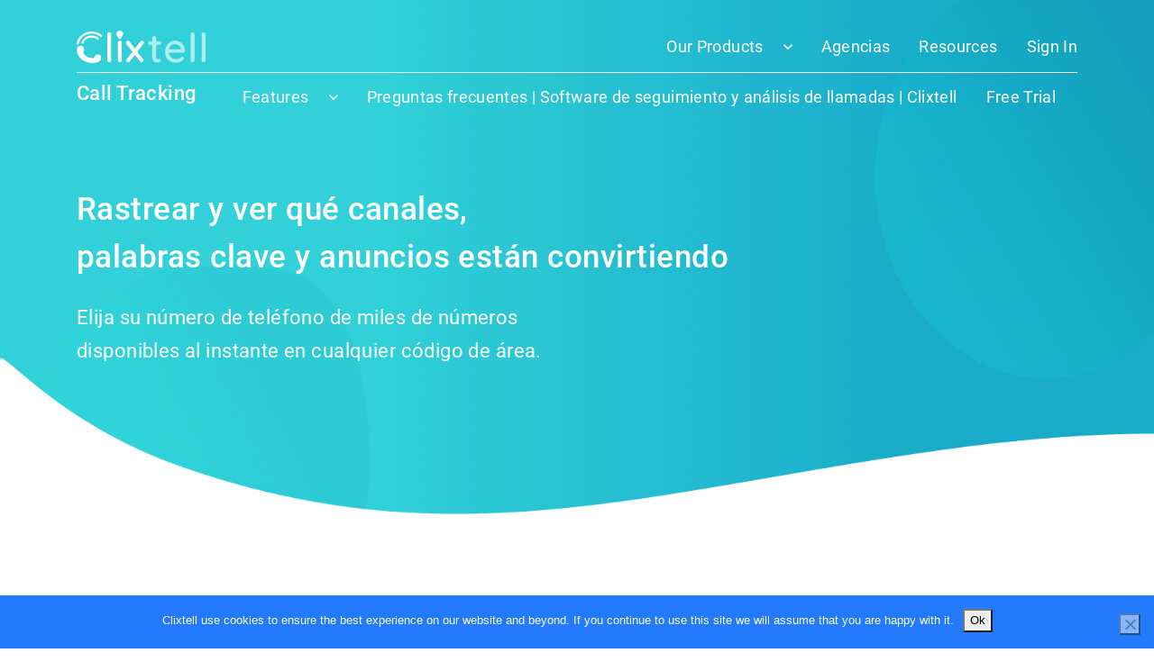

--- FILE ---
content_type: text/html; charset=UTF-8
request_url: https://www.clixtell.com/es/seguimiento-de-llamadas/obtener-numeros-de-telefono-locales/numeros-locales-y-gratuitos/
body_size: 36131
content:
<!DOCTYPE html>
<html style="overflow-x:hidden;" lang="es-ES" class="no-js no-svg">
<head>
<meta charset="utf-8">
<meta name="viewport" content="width=device-width, initial-scale=1">
<title>Números locales y gratuitos | Software de seguimiento de llamadas | Clixtell</title>
<link data-rocket-preload as="style" href="https://fonts.googleapis.com/css?family=Roboto%3A400%2C500%7CAssistant&#038;display=swap" rel="preload">
<link href="https://fonts.googleapis.com/css?family=Roboto%3A400%2C500%7CAssistant&#038;display=swap" media="print" onload="this.media=&#039;all&#039;" rel="stylesheet">
<style id="wpr-usedcss">@font-face{font-family:Roboto;font-style:normal;font-weight:400;font-display:swap;src:url(https://fonts.gstatic.com/s/roboto/v32/KFOmCnqEu92Fr1Mu4mxK.woff2) format('woff2');unicode-range:U+0000-00FF,U+0131,U+0152-0153,U+02BB-02BC,U+02C6,U+02DA,U+02DC,U+0304,U+0308,U+0329,U+2000-206F,U+2074,U+20AC,U+2122,U+2191,U+2193,U+2212,U+2215,U+FEFF,U+FFFD}@font-face{font-family:Roboto;font-style:normal;font-weight:500;font-display:swap;src:url(https://fonts.gstatic.com/s/roboto/v32/KFOlCnqEu92Fr1MmEU9fBBc4.woff2) format('woff2');unicode-range:U+0000-00FF,U+0131,U+0152-0153,U+02BB-02BC,U+02C6,U+02DA,U+02DC,U+0304,U+0308,U+0329,U+2000-206F,U+2074,U+20AC,U+2122,U+2191,U+2193,U+2212,U+2215,U+FEFF,U+FFFD}:root{--blue:#007bff;--indigo:#6610f2;--purple:#6f42c1;--pink:#e83e8c;--red:#dc3545;--orange:#fd7e14;--yellow:#ffc107;--green:#28a745;--teal:#20c997;--cyan:#17a2b8;--white:#fff;--gray:#6c757d;--gray-dark:#343a40;--primary:#007bff;--secondary:#6c757d;--success:#28a745;--info:#17a2b8;--warning:#ffc107;--danger:#dc3545;--light:#f8f9fa;--dark:#343a40;--breakpoint-xs:0;--breakpoint-sm:576px;--breakpoint-md:768px;--breakpoint-lg:992px;--breakpoint-xl:1200px;--font-family-sans-serif:-apple-system,BlinkMacSystemFont,"Segoe UI",Roboto,"Helvetica Neue",Arial,sans-serif,"Apple Color Emoji","Segoe UI Emoji","Segoe UI Symbol";--font-family-monospace:SFMono-Regular,Menlo,Monaco,Consolas,"Liberation Mono","Courier New",monospace}*,::after,::before{box-sizing:border-box}html{font-family:sans-serif;line-height:1.15;-webkit-text-size-adjust:100%;-ms-text-size-adjust:100%;-ms-overflow-style:scrollbar;-webkit-tap-highlight-color:transparent}@-ms-viewport{width:device-width}article,header,main,nav,section{display:block}body{margin:0;font-family:-apple-system,BlinkMacSystemFont,"Segoe UI",Roboto,"Helvetica Neue",Arial,sans-serif,"Apple Color Emoji","Segoe UI Emoji","Segoe UI Symbol";font-size:1rem;font-weight:400;line-height:1.5;color:#212529;text-align:left;background-color:#fff}h1,h3,h5{margin-top:0;margin-bottom:.5rem}address{margin-bottom:1rem;font-style:normal;line-height:inherit}ul{margin-top:0;margin-bottom:1rem}ul ul{margin-bottom:0}a{color:#007bff;text-decoration:none;background-color:transparent;-webkit-text-decoration-skip:objects}a:hover{color:#0056b3;text-decoration:underline}a:not([href]):not([tabindex]){color:inherit;text-decoration:none}a:not([href]):not([tabindex]):focus,a:not([href]):not([tabindex]):hover{color:inherit;text-decoration:none}a:not([href]):not([tabindex]):focus{outline:0}img{vertical-align:middle;border-style:none}svg:not(:root){overflow:hidden}table{border-collapse:collapse}label{display:inline-block;margin-bottom:.5rem}button{border-radius:0}button:focus{outline:dotted 1px;outline:-webkit-focus-ring-color auto 5px}button,input,optgroup,select,textarea{margin:0;font-family:inherit;font-size:inherit;line-height:inherit}button,input{overflow:visible}button,select{text-transform:none}[type=submit],button,html [type=button]{-webkit-appearance:button}[type=button]::-moz-focus-inner,[type=submit]::-moz-focus-inner,button::-moz-focus-inner{padding:0;border-style:none}input[type=checkbox],input[type=radio]{box-sizing:border-box;padding:0}textarea{overflow:auto;resize:vertical}fieldset{min-width:0;padding:0;margin:0;border:0}legend{display:block;width:100%;max-width:100%;padding:0;margin-bottom:.5rem;font-size:1.5rem;line-height:inherit;color:inherit;white-space:normal}progress{vertical-align:baseline}[type=number]::-webkit-inner-spin-button,[type=number]::-webkit-outer-spin-button{height:auto}::-webkit-file-upload-button{font:inherit;-webkit-appearance:button}template{display:none}[hidden]{display:none!important}h1,h3,h5{margin-bottom:.5rem;font-family:inherit;font-weight:500;line-height:1.2;color:inherit}h1{font-size:2.5rem}h3{font-size:1.75rem}h5{font-size:1.25rem}.img-fluid{max-width:100%;height:auto}.container{width:100%;padding-right:15px;padding-left:15px;margin-right:auto;margin-left:auto}@media (min-width:576px){.container{max-width:540px}}@media (min-width:768px){.container{max-width:720px}}@media (min-width:992px){.container{max-width:960px}}@media (min-width:1200px){.container{max-width:1140px}}.row{display:-webkit-box;display:-ms-flexbox;display:flex;-ms-flex-wrap:wrap;flex-wrap:wrap;margin-right:-15px;margin-left:-15px}.col-lg-12,.col-lg-2,.col-lg-3,.col-lg-8,.col-lg-9,.col-sm-12,.col-sm-6{position:relative;width:100%;min-height:1px;padding-right:15px;padding-left:15px}@media (min-width:576px){.col-sm-6{-webkit-box-flex:0;-ms-flex:0 0 50%;flex:0 0 50%;max-width:50%}.col-sm-12{-webkit-box-flex:0;-ms-flex:0 0 100%;flex:0 0 100%;max-width:100%}}@media (min-width:992px){.col-lg-2{-webkit-box-flex:0;-ms-flex:0 0 16.666667%;flex:0 0 16.666667%;max-width:16.666667%}.col-lg-3{-webkit-box-flex:0;-ms-flex:0 0 25%;flex:0 0 25%;max-width:25%}.col-lg-8{-webkit-box-flex:0;-ms-flex:0 0 66.666667%;flex:0 0 66.666667%;max-width:66.666667%}.col-lg-9{-webkit-box-flex:0;-ms-flex:0 0 75%;flex:0 0 75%;max-width:75%}.col-lg-12{-webkit-box-flex:0;-ms-flex:0 0 100%;flex:0 0 100%;max-width:100%}}.table{width:100%;max-width:100%;margin-bottom:1rem;background-color:transparent}.table tbody+tbody{border-top:2px solid #dee2e6}.table .table{background-color:#fff}.btn{display:inline-block;font-weight:400;text-align:center;white-space:nowrap;vertical-align:middle;-webkit-user-select:none;-moz-user-select:none;-ms-user-select:none;user-select:none;border:1px solid transparent;padding:.375rem .75rem;font-size:1rem;line-height:1.5;border-radius:.25rem;transition:color .15s ease-in-out,background-color .15s ease-in-out,border-color .15s ease-in-out,box-shadow .15s ease-in-out}.btn:focus,.btn:hover{text-decoration:none}.btn.focus,.btn:focus{outline:0;box-shadow:0 0 0 .2rem rgba(0,123,255,.25)}.btn.disabled,.btn:disabled{opacity:.65}.btn:not(:disabled):not(.disabled){cursor:pointer}.btn:not(:disabled):not(.disabled).active,.btn:not(:disabled):not(.disabled):active{background-image:none}a.btn.disabled,fieldset:disabled a.btn{pointer-events:none}.fade{opacity:0;transition:opacity .15s linear}.fade.show{opacity:1}.collapse{display:none}.collapse.show{display:block}tr.collapse.show{display:table-row}tbody.collapse.show{display:table-row-group}.collapsing{position:relative;height:0;overflow:hidden;transition:height .35s ease}.dropdown,.dropup{position:relative}.dropdown-toggle::after{display:inline-block;width:0;height:0;margin-left:.255em;vertical-align:.255em;content:"";border-top:.3em solid;border-right:.3em solid transparent;border-bottom:0;border-left:.3em solid transparent}.dropdown-toggle:empty::after{margin-left:0}.dropdown-menu{position:absolute;top:100%;left:0;z-index:1000;display:none;float:left;min-width:10rem;padding:.5rem 0;margin:.125rem 0 0;font-size:1rem;color:#212529;text-align:left;list-style:none;background-color:#fff;background-clip:padding-box;border:1px solid rgba(0,0,0,.15);border-radius:.25rem}.dropup .dropdown-menu{margin-top:0;margin-bottom:.125rem}.dropup .dropdown-toggle::after{display:inline-block;width:0;height:0;margin-left:.255em;vertical-align:.255em;content:"";border-top:0;border-right:.3em solid transparent;border-bottom:.3em solid;border-left:.3em solid transparent}.dropup .dropdown-toggle:empty::after{margin-left:0}.dropright .dropdown-menu{margin-top:0;margin-left:.125rem}.dropright .dropdown-toggle::after{display:inline-block;width:0;height:0;margin-left:.255em;vertical-align:.255em;content:"";border-top:.3em solid transparent;border-bottom:.3em solid transparent;border-left:.3em solid}.dropright .dropdown-toggle:empty::after{margin-left:0}.dropright .dropdown-toggle::after{vertical-align:0}.dropleft .dropdown-menu{margin-top:0;margin-right:.125rem}.dropleft .dropdown-toggle::after{display:inline-block;width:0;height:0;margin-left:.255em;vertical-align:.255em;content:""}.dropleft .dropdown-toggle::after{display:none}.dropleft .dropdown-toggle::before{display:inline-block;width:0;height:0;margin-right:.255em;vertical-align:.255em;content:"";border-top:.3em solid transparent;border-right:.3em solid;border-bottom:.3em solid transparent}.dropleft .dropdown-toggle:empty::after{margin-left:0}.dropleft .dropdown-toggle::before{vertical-align:0}.dropdown-item{display:block;width:100%;padding:.25rem 1.5rem;clear:both;font-weight:400;color:#212529;text-align:inherit;white-space:nowrap;background-color:transparent;border:0}.dropdown-item:focus,.dropdown-item:hover{color:#16181b;text-decoration:none;background-color:#f8f9fa}.dropdown-item.active,.dropdown-item:active{color:#fff;text-decoration:none;background-color:#007bff}.dropdown-item.disabled,.dropdown-item:disabled{color:#6c757d;background-color:transparent}.dropdown-menu.show{display:block}.btn-group{position:relative;display:-webkit-inline-box;display:-ms-inline-flexbox;display:inline-flex;vertical-align:middle}.btn-group>.btn{position:relative;-webkit-box-flex:0;-ms-flex:0 1 auto;flex:0 1 auto}.btn-group>.btn:hover{z-index:1}.btn-group>.btn.active,.btn-group>.btn:active,.btn-group>.btn:focus{z-index:1}.btn-group .btn+.btn,.btn-group .btn+.btn-group,.btn-group .btn-group+.btn,.btn-group .btn-group+.btn-group{margin-left:-1px}.btn-group>.btn:first-child{margin-left:0}.btn-group>.btn-group:not(:last-child)>.btn,.btn-group>.btn:not(:last-child):not(.dropdown-toggle){border-top-right-radius:0;border-bottom-right-radius:0}.btn-group>.btn-group:not(:first-child)>.btn,.btn-group>.btn:not(:first-child){border-top-left-radius:0;border-bottom-left-radius:0}.nav-link{display:block;padding:.5rem 1rem}.nav-link:focus,.nav-link:hover{text-decoration:none}.nav-link.disabled{color:#6c757d}.navbar{position:relative;display:-webkit-box;display:-ms-flexbox;display:flex;-ms-flex-wrap:wrap;flex-wrap:wrap;-webkit-box-align:center;-ms-flex-align:center;align-items:center;-webkit-box-pack:justify;-ms-flex-pack:justify;justify-content:space-between;padding:.5rem 1rem}.navbar>.container{display:-webkit-box;display:-ms-flexbox;display:flex;-ms-flex-wrap:wrap;flex-wrap:wrap;-webkit-box-align:center;-ms-flex-align:center;align-items:center;-webkit-box-pack:justify;-ms-flex-pack:justify;justify-content:space-between}.navbar-brand{display:inline-block;padding-top:.3125rem;padding-bottom:.3125rem;margin-right:1rem;font-size:1.25rem;line-height:inherit;white-space:nowrap}.navbar-brand:focus,.navbar-brand:hover{text-decoration:none}.navbar-nav{display:-webkit-box;display:-ms-flexbox;display:flex;-webkit-box-orient:vertical;-webkit-box-direction:normal;-ms-flex-direction:column;flex-direction:column;padding-left:0;margin-bottom:0;list-style:none}.navbar-nav .nav-link{padding-right:0;padding-left:0}.navbar-nav .dropdown-menu{position:static;float:none}.navbar-collapse{-ms-flex-preferred-size:100%;flex-basis:100%;-webkit-box-flex:1;-ms-flex-positive:1;flex-grow:1;-webkit-box-align:center;-ms-flex-align:center;align-items:center}.navbar-toggler{padding:.25rem .75rem;font-size:1.25rem;line-height:1;background-color:transparent;border:1px solid transparent;border-radius:.25rem}.navbar-toggler:focus,.navbar-toggler:hover{text-decoration:none}.navbar-toggler:not(:disabled):not(.disabled){cursor:pointer}.navbar-toggler-icon{display:inline-block;width:1.5em;height:1.5em;vertical-align:middle;content:"";background:center center no-repeat;background-size:100% 100%}@media (max-width:991.98px){.navbar-expand-lg>.container{padding-right:0;padding-left:0}}@media (min-width:992px){.navbar-expand-lg{-webkit-box-orient:horizontal;-webkit-box-direction:normal;-ms-flex-flow:row nowrap;flex-flow:row nowrap;-webkit-box-pack:start;-ms-flex-pack:start;justify-content:flex-start}.navbar-expand-lg .navbar-nav{-webkit-box-orient:horizontal;-webkit-box-direction:normal;-ms-flex-direction:row;flex-direction:row}.navbar-expand-lg .navbar-nav .dropdown-menu{position:absolute}.navbar-expand-lg .navbar-nav .dropdown-menu-right{right:0;left:auto}.navbar-expand-lg .navbar-nav .nav-link{padding-right:.5rem;padding-left:.5rem}.navbar-expand-lg>.container{-ms-flex-wrap:nowrap;flex-wrap:nowrap}.navbar-expand-lg .navbar-collapse{display:-webkit-box!important;display:-ms-flexbox!important;display:flex!important;-ms-flex-preferred-size:auto;flex-basis:auto}.navbar-expand-lg .navbar-toggler{display:none}.navbar-expand-lg .dropup .dropdown-menu{top:auto;bottom:100%}}.navbar-light .navbar-brand{color:rgba(0,0,0,.9)}.navbar-light .navbar-brand:focus,.navbar-light .navbar-brand:hover{color:rgba(0,0,0,.9)}.navbar-light .navbar-nav .nav-link{color:rgba(0,0,0,.5)}.navbar-light .navbar-nav .nav-link:focus,.navbar-light .navbar-nav .nav-link:hover{color:rgba(0,0,0,.7)}.navbar-light .navbar-nav .nav-link.disabled{color:rgba(0,0,0,.3)}.navbar-light .navbar-nav .active>.nav-link,.navbar-light .navbar-nav .nav-link.active,.navbar-light .navbar-nav .nav-link.show,.navbar-light .navbar-nav .show>.nav-link{color:rgba(0,0,0,.9)}.navbar-light .navbar-toggler{color:rgba(0,0,0,.5);border-color:rgba(0,0,0,.1)}.navbar-light .navbar-toggler-icon{background-image:url("data:image/svg+xml;charset=utf8,%3Csvg viewBox='0 0 30 30' xmlns='http://www.w3.org/2000/svg'%3E%3Cpath stroke='rgba(0, 0, 0, 0.5)' stroke-width='2' stroke-linecap='round' stroke-miterlimit='10' d='M4 7h22M4 15h22M4 23h22'/%3E%3C/svg%3E")}.alert{position:relative;padding:.75rem 1.25rem;margin-bottom:1rem;border:1px solid transparent;border-radius:.25rem}.progress{display:-webkit-box;display:-ms-flexbox;display:flex;height:1rem;overflow:hidden;font-size:.75rem;background-color:#e9ecef;border-radius:.25rem}.list-group{display:-webkit-box;display:-ms-flexbox;display:flex;-webkit-box-orient:vertical;-webkit-box-direction:normal;-ms-flex-direction:column;flex-direction:column;padding-left:0;margin-bottom:0}.list-group-item{position:relative;display:block;padding:.75rem 1.25rem;margin-bottom:-1px;background-color:#fff;border:1px solid rgba(0,0,0,.125)}.list-group-item:first-child{border-top-left-radius:.25rem;border-top-right-radius:.25rem}.list-group-item:last-child{margin-bottom:0;border-bottom-right-radius:.25rem;border-bottom-left-radius:.25rem}.list-group-item:focus,.list-group-item:hover{z-index:1;text-decoration:none}.list-group-item.disabled,.list-group-item:disabled{color:#6c757d;background-color:#fff}.list-group-item.active{z-index:2;color:#fff;background-color:#007bff;border-color:#007bff}.close{float:right;font-size:1.5rem;font-weight:700;line-height:1;color:#000;text-shadow:0 1px 0 #fff;opacity:.5}.close:focus,.close:hover{color:#000;text-decoration:none;opacity:.75}.close:not(:disabled):not(.disabled){cursor:pointer}button.close{padding:0;background-color:transparent;border:0;-webkit-appearance:none}.modal-open{overflow:hidden}.modal{position:fixed;top:0;right:0;bottom:0;left:0;z-index:1050;display:none;overflow:hidden;outline:0}.modal-open .modal{overflow-x:hidden;overflow-y:auto}.modal-dialog{position:relative;width:auto;margin:.5rem;pointer-events:none}.modal.fade .modal-dialog{transition:-webkit-transform .3s ease-out;transition:transform .3s ease-out;transition:transform .3s ease-out,-webkit-transform .3s ease-out;-webkit-transform:translate(0,-25%);transform:translate(0,-25%)}.modal.show .modal-dialog{-webkit-transform:translate(0,0);transform:translate(0,0)}.modal-backdrop{position:fixed;top:0;right:0;bottom:0;left:0;z-index:1040;background-color:#000}.modal-backdrop.fade{opacity:0}.modal-backdrop.show{opacity:.5}.modal-scrollbar-measure{position:absolute;top:-9999px;width:50px;height:50px;overflow:scroll}@media (min-width:576px){.modal-dialog{max-width:500px;margin:1.75rem auto}}.tooltip{position:absolute;z-index:1070;display:block;margin:0;font-family:-apple-system,BlinkMacSystemFont,"Segoe UI",Roboto,"Helvetica Neue",Arial,sans-serif,"Apple Color Emoji","Segoe UI Emoji","Segoe UI Symbol";font-style:normal;font-weight:400;line-height:1.5;text-align:left;text-align:start;text-decoration:none;text-shadow:none;text-transform:none;letter-spacing:normal;word-break:normal;word-spacing:normal;white-space:normal;line-break:auto;font-size:.875rem;word-wrap:break-word;opacity:0}.tooltip.show{opacity:.9}.tooltip .arrow{position:absolute;display:block;width:.8rem;height:.4rem}.tooltip .arrow::before{position:absolute;content:"";border-color:transparent;border-style:solid}.tooltip-inner{max-width:200px;padding:.25rem .5rem;color:#fff;text-align:center;background-color:#000;border-radius:.25rem}.popover{position:absolute;top:0;left:0;z-index:1060;display:block;max-width:276px;font-family:-apple-system,BlinkMacSystemFont,"Segoe UI",Roboto,"Helvetica Neue",Arial,sans-serif,"Apple Color Emoji","Segoe UI Emoji","Segoe UI Symbol";font-style:normal;font-weight:400;line-height:1.5;text-align:left;text-align:start;text-decoration:none;text-shadow:none;text-transform:none;letter-spacing:normal;word-break:normal;word-spacing:normal;white-space:normal;line-break:auto;font-size:.875rem;word-wrap:break-word;background-color:#fff;background-clip:padding-box;border:1px solid rgba(0,0,0,.2);border-radius:.3rem}.popover .arrow{position:absolute;display:block;width:1rem;height:.5rem;margin:0 .3rem}.popover .arrow::after,.popover .arrow::before{position:absolute;display:block;content:"";border-color:transparent;border-style:solid}.popover-header{padding:.5rem .75rem;margin-bottom:0;font-size:1rem;color:inherit;background-color:#f7f7f7;border-bottom:1px solid #ebebeb;border-top-left-radius:calc(.3rem - 1px);border-top-right-radius:calc(.3rem - 1px)}.popover-header:empty{display:none}.popover-body{padding:.5rem .75rem;color:#212529}.carousel{position:relative}.carousel-item{position:relative;display:none;-webkit-box-align:center;-ms-flex-align:center;align-items:center;width:100%;transition:-webkit-transform .6s ease;transition:transform .6s ease;transition:transform .6s ease,-webkit-transform .6s ease;-webkit-backface-visibility:hidden;backface-visibility:hidden;-webkit-perspective:1000px;perspective:1000px}.carousel-item-next,.carousel-item-prev,.carousel-item.active{display:block}.carousel-item-next,.carousel-item-prev{position:absolute;top:0}.carousel-item-next.carousel-item-left,.carousel-item-prev.carousel-item-right{-webkit-transform:translateX(0);transform:translateX(0)}@supports ((-webkit-transform-style:preserve-3d) or (transform-style:preserve-3d)){.carousel-item-next.carousel-item-left,.carousel-item-prev.carousel-item-right{-webkit-transform:translate3d(0,0,0);transform:translate3d(0,0,0)}}.active.carousel-item-right,.carousel-item-next{-webkit-transform:translateX(100%);transform:translateX(100%)}@supports ((-webkit-transform-style:preserve-3d) or (transform-style:preserve-3d)){.active.carousel-item-right,.carousel-item-next{-webkit-transform:translate3d(100%,0,0);transform:translate3d(100%,0,0)}}.active.carousel-item-left,.carousel-item-prev{-webkit-transform:translateX(-100%);transform:translateX(-100%)}@supports ((-webkit-transform-style:preserve-3d) or (transform-style:preserve-3d)){.active.carousel-item-left,.carousel-item-prev{-webkit-transform:translate3d(-100%,0,0);transform:translate3d(-100%,0,0)}}.carousel-indicators{position:absolute;right:0;bottom:10px;left:0;z-index:15;display:-webkit-box;display:-ms-flexbox;display:flex;-webkit-box-pack:center;-ms-flex-pack:center;justify-content:center;padding-left:0;margin-right:15%;margin-left:15%;list-style:none}.carousel-indicators li{position:relative;-webkit-box-flex:0;-ms-flex:0 1 auto;flex:0 1 auto;width:30px;height:3px;margin-right:3px;margin-left:3px;text-indent:-999px;background-color:rgba(255,255,255,.5)}.carousel-indicators li::before{position:absolute;top:-10px;left:0;display:inline-block;width:100%;height:10px;content:""}.carousel-indicators li::after{position:absolute;bottom:-10px;left:0;display:inline-block;width:100%;height:10px;content:""}.carousel-indicators .active{background-color:#fff}.border{border:1px solid #dee2e6!important}.d-none{display:none!important}.d-block{display:block!important}@media (min-width:992px){.d-lg-none{display:none!important}.d-lg-block{display:block!important}}.justify-content-end{-webkit-box-pack:end!important;-ms-flex-pack:end!important;justify-content:flex-end!important}.position-static{position:static!important}@supports ((position:-webkit-sticky) or (position:sticky)){.sticky-top{position:-webkit-sticky;position:sticky;top:0;z-index:1020}}.visible{visibility:visible!important}@media print{*,::after,::before{text-shadow:none!important;box-shadow:none!important}a:not(.btn){text-decoration:underline}img,tr{page-break-inside:avoid}h3{orphans:3;widows:3}h3{page-break-after:avoid}@page{size:a3}body{min-width:992px!important}.container{min-width:992px!important}.navbar{display:none}.table{border-collapse:collapse!important}}body{font-family:Roboto,sans-serif;color:#000e4d;padding:0!important;margin:0!important;border:0!important;background-color:#fff;flex-direction:column;width:100%}header{width:100%;height:50px;z-index:1}h1{font-size:35px;font-weight:500;letter-spacing:.48px;line-height:53px}h3{font-weight:400;font-size:22px;letter-spacing:.42px;line-height:37px;color:#000e4d}h5{color:#000e4d;font-size:22px;letter-spacing:.43px;line-height:28px;padding:23px}a:hover{text-decoration:none}.center{text-align:center}.title{font-size:35px;font-weight:500;letter-spacing:.48px;line-height:53px}.nav-item a{font-family:Roboto,sans-serif;color:#fff;font-size:18px;font-weight:500;letter-spacing:.35px}.logo img{width:143px;height:36px;margin-left:26%}.dropdown-item{padding:0;color:#000e4d!important}.sub-menu{top:100%;left:0;z-index:1000;display:none;float:left;min-width:10rem;padding:.5rem 0;margin:.125rem 0 0;font-size:1rem;color:#212529;text-align:left;list-style:none;background-color:#fff;background-clip:padding-box;border:1px solid rgba(0,0,0,.15);border-radius:.25rem}.dropdown-item.active,.dropdown-item:active{color:#fff;text-decoration:none;background-color:rgba(0,0,0,.01)}.dropdown-menu.show{width:495px;padding-top:25px;padding-left:35px;padding-bottom:15px;left:inherit}.dropdown-item div{padding:0}.dropdown-item img{height:70px}.dropdown-item span{font-size:18px;font-weight:700;letter-spacing:.39px;line-height:53px}.footer ul span{color:#53aaff;font-size:17px;font-weight:700;letter-spacing:1.14px;line-height:20px;padding-bottom:3px;display:block}.footer .line{box-sizing:border-box;height:1px;width:100%;border-top:1px solid #000e4d;opacity:.59;margin-top:20px}.footer .copyright{height:19px;width:526px;color:#53aaff;font-size:16px;letter-spacing:.41px;line-height:40px}.footer .col-lg-2{margin:0;padding:0}.footer .row{margin:0}.footer li{margin-top:15px;color:#000e4d;font-size:16px;letter-spacing:.44px}.disabled{padding:0 40px 40px;color:#eee;border-radius:4px;background-color:#fff;color:#eee!important;box-shadow:1px 1px 15px 0 rgba(241,241,241,.5)}.disabled span{color:#7f86a6}.container{position:relative}.logo{background-image:url('https://statics.clixtell.com/wp-content/uploads/logo.svg');width:143px;height:36px}.menu-item a,.nav-link{color:#fff!important;font-size:18px;font-weight:400;letter-spacing:.35px;margin-right:16px}.menu{list-style:none;justify-content:space-evenly}.dropdown-menu a{color:#000e4d!important;padding:5px;font-size:19px;width:90%;font-weight:400}.background{background-image:url('https://statics.clixtell.com/wp-content/uploads/bg.jpg');background-repeat:no-repeat;background-size:100% 100%;width:100%;padding-top:50px;height:755px;position:absolute;top:0;left:0}.footer{background-image:url('https://statics.clixtell.com/wp-content/uploads/bg-footer.png');background-repeat:no-repeat;background-position:center;background-size:100% 100%;height:558px;background-color:#fff;padding-top:250px}.footer ul span{color:#fff;font-size:16px;letter-spacing:1.14px;line-height:20px;padding-bottom:3px;display:block}.footer .line{box-sizing:border-box;height:1px;border-top:1px solid #fff;opacity:.59;margin-top:15px}.footer .copyright{height:19px;width:526px;color:#fff;font-size:16px;letter-spacing:.41px;line-height:40px;font-weight:500}.footer ul{list-style-type:none}.footer li{margin-top:15px;color:#fff;font-size:16px;letter-spacing:.44px;font-weight:500}.footer .container{max-width:1385px}.carousel-indicators li{border:1px solid #000e4d}.carousel-indicators .active{background-color:#000e4d}.call-tracking-header-sub{background-image:url('https://statics.clixtell.com/wp-content/uploads/call-tracking-page-bg.jpg');height:571px;background-size:100% 100%;background-repeat:no-repeat;background-attachment:scroll}section{margin-top:30px;margin-bottom:30px}.dynamic{background-image:url('https://statics.clixtell.com/wp-content/uploads/dynamic-static.svg');background-repeat:no-repeat}.dynamic:hover{background-image:url('https://statics.clixtell.com/wp-content/uploads/dynamic-hover.svg')}.navbar{padding:.5rem 0;list-style:none}.name{color:#19cbd2;font-size:18px;font-weight:500;letter-spacing:.25px;line-height:40px}.carousel-indicators li{height:14px;width:14px;border-radius:14px}.swbtn{color:#fff;background-color:transparent}.change{height:39.75px;width:131.83px;color:#0080ff;font-family:Roboto;font-size:15px;font-weight:500;letter-spacing:.29px;line-height:39px;text-align:center;border-radius:100px;border:2px solid #0080ff;margin-top:44px}.dropdown-toggle::after{content:none}.dropdown-item{padding:5px;font-size:19px;width:90%}.dropdown-item img{height:60px}.navbar-light .navbar-toggler-icon{background-image:url(https://statics.clixtell.com/wp-content/uploads/hamburger.svg)}.navbar-light .navbar-toggler{border-color:rgba(255,255,255,.3)}.grecaptcha-badge{display:none!important}@media screen and (min-width:20em) and (max-width:42em){body{font-size:14px!important}h1{font-size:25px;line-height:31px;letter-spacing:.35px}h3{font-size:17px;letter-spacing:.33px;font-weight:300;color:#000e4d;line-height:23px}h5{color:#000e4d;font-size:20px;letter-spacing:.43px;line-height:28px;padding:23px}.footer{background-image:url('https://statics.clixtell.com/wp-content/uploads/bg-footer-e1595930874683.png');background-repeat:no-repeat;background-position:top;height:auto;background-size:200% 100%;background-color:#fff;padding-top:25px}.footer ul span{color:#fff;font-family:Roboto;font-size:15px;font-weight:400;letter-spacing:1.01px;line-height:18px;padding-bottom:3px;display:block}.footer .copyright{height:19px;width:526px;color:#fff;font-size:16px;letter-spacing:.41px;line-height:40px;font-weight:500}.footer ul{list-style-type:none;padding:0}.footer li{margin-top:15px;color:#fff;font-size:14px;letter-spacing:.31px;font-weight:400;line-height:16px}.background{background-image:url('https://statics.clixtell.com/wp-content/uploads/homepage-bg-1.png');background-size:100% 100%;background-position:center;padding-top:150px;height:80vh;position:absolute;top:0}.mob-marg{padding-top:10vh}.call-tracking-header-sub{background-image:url('https://statics.clixtell.com/wp-content/uploads/call-tracking-page-bg.png');background-size:100% 100%;background-position:top;height:70vh}.navbar-nav{background-color:#fff;padding:34px;border-radius:10px 0 10px 10px}#mainNav{display:none}.nav-link{color:#000e4d!important}.dropdown-menu.show{width:100%!important;border:none}.mnavt{margin-top:-110px;z-index:1}.absmain{position:absolute;width:100%;z-index:1;border-radius:2px;top:0;left:0}.menu-item a,.nav-link{color:#000e4d!important}}@media screen and (min-width:42em) and (max-width:60em){.footer{height:auto;padding-top:0;background-size:200% 100%}.mob-marg{padding-top:10px}body{font-size:15px!important}h1{font-size:28px;line-height:35px;letter-spacing:.85px}h3{font-size:19px;letter-spacing:.43px;font-weight:300;color:#000e4d;line-height:26px}h5{color:#000e4d;font-size:22px;letter-spacing:.63px;line-height:30px;padding:23px}.navbar-nav{background-color:#fff;padding:34px;border-radius:10px 0 10px 10px}#mainNav{display:none}.nav-link{color:#000e4d!important}.dropdown-menu.show{width:100%!important;border:none}.dropdown-menu li a{color:#555!important}.dropdown-menu:hover{display:block}li:hover>ul{display:block}.mnavt{margin-top:-110px;z-index:1}.absmain{position:absolute;width:100%;z-index:1;border-radius:2px;top:0;left:0}}.primary-menu li.menu-item-has-children:focus-within>ul,.primary-menu li.menu-item-has-children:focus>ul,.primary-menu li.menu-item-has-children:hover>ul{left:0;opacity:1;transform:translateY(0);transition:opacity .15s linear,transform .15s linear;display:block}.sub-menu a{color:#212529!important}.reset-list-style,.reset-list-style ul{list-style:none;margin:0}ul.primary-menu{display:flex;flex-wrap:wrap;justify-content:flex-end}.menu-item-has-children::after{content:url('https://statics.clixtell.com/wp-content/uploads/exp.png');display:block;right:0;position:absolute;bottom:1px;right:16px}.primary-menu li{font-size:inherit;line-height:1.25;position:relative}.primary-menu>li{margin:.5rem}.primary-menu>li.menu-item-has-children>a{padding-right:2rem}.primary-menu a{color:inherit;display:block;line-height:1.2;text-decoration:none;word-break:normal;word-wrap:normal}.primary-menu .current_page_ancestor,.primary-menu a:focus,.primary-menu a:hover{text-decoration:none;font-weight:400}.primary-menu li.current-menu-item>a{text-decoration:none;font-weight:400}.primary-menu li.current-menu-item>a:focus,.primary-menu li.current-menu-item>a:hover{text-decoration:none;font-weight:400}.primary-menu ul{background:#fff;border-radius:.4rem;background-clip:padding-box;border:1px solid rgba(0,0,0,.15);color:#212529!important;font-size:1.7rem;opacity:0;padding:1rem;position:absolute;right:9999rem;top:100%;transition:opacity .15s linear,transform .15s linear,right 0s .15s;transform:translateY(.6rem);width:360px;z-index:1}.primary-menu li.menu-item-has-children.focus>ul,.primary-menu li.menu-item-has-children:focus>ul,.primary-menu li.menu-item-has-children:hover>ul{right:0;opacity:1;transform:translateY(0);transition:opacity .15s linear,transform .15s linear}.primary-menu ul::before{height:2rem;left:0;right:0}.primary-menu ul::after{border:.8rem solid transparent;border-bottom-color:#000;right:1.8rem}.primary-menu ul a{background:0 0;border:none;color:inherit;display:block;padding:0;transition:background-color .15s linear;width:100%;margin:.2rem;color:#000e4d!important;font-size:19px;font-weight:400}.primary-menu ul li.menu-item-has-children>a{padding-right:4.5rem}.primary-menu ul ul{top:-1rem}.primary-menu ul li.menu-item-has-children.focus>ul,.primary-menu ul li.menu-item-has-children:focus>ul,.primary-menu ul li.menu-item-has-children:hover>ul{right:calc(100% + 2rem)}.primary-menu ul ul::before{bottom:0;height:auto;left:auto;right:-2rem;top:0;width:2rem}.primary-menu ul ul::after{border-bottom-color:transparent;border-left-color:#000;bottom:auto;right:-1.6rem;top:2rem}@media (any-pointer:coarse){.primary-menu>li.menu-item-has-children>a{padding-right:0;margin-right:2rem}.primary-menu ul li.menu-item-has-children>a{margin-right:4.5rem;padding-right:0;width:unset}}.logo{float:left}.navbar-toggler{display:none}.trial1,.trial1 a{margin-right:0!important}.dropdown-item{width:100%}@media only screen and (max-width:750px){.logo{display:inline-block!important}ul.primary-menu{background-color:#fff;justify-content:flex-start}.navbar-toggler{display:inline-block}.menu-item{width:100%}.sub-menu{top:100%;left:0;z-index:1000;float:left;min-width:10rem;padding:.5rem 0;margin:.125rem 0 0;font-size:1rem;text-align:left;list-style:none;background-color:#fff;background-clip:padding-box;border:1px solid rgba(0,0,0,.15);border-radius:.25rem}.primary-menu li.menu-item-has-children:focus-within>ul,.primary-menu li.menu-item-has-children:focus>ul,.primary-menu li.menu-item-has-children:hover>ul{left:-5rem}}.primary-menu ul ul{top:20px;right:0!important;opacity:1;transform:translateY(0);transition:opacity .15s linear,transform .15s linear;display:block;background-clip:content-box;border:0;height:auto;width:262px;left:-15px!important}img.emoji{display:inline!important;border:none!important;box-shadow:none!important;height:1em!important;width:1em!important;margin:0 .07em!important;vertical-align:-.1em!important;background:0 0!important;padding:0!important}:root{--wp--preset--aspect-ratio--square:1;--wp--preset--aspect-ratio--4-3:4/3;--wp--preset--aspect-ratio--3-4:3/4;--wp--preset--aspect-ratio--3-2:3/2;--wp--preset--aspect-ratio--2-3:2/3;--wp--preset--aspect-ratio--16-9:16/9;--wp--preset--aspect-ratio--9-16:9/16;--wp--preset--color--black:#000000;--wp--preset--color--cyan-bluish-gray:#abb8c3;--wp--preset--color--white:#ffffff;--wp--preset--color--pale-pink:#f78da7;--wp--preset--color--vivid-red:#cf2e2e;--wp--preset--color--luminous-vivid-orange:#ff6900;--wp--preset--color--luminous-vivid-amber:#fcb900;--wp--preset--color--light-green-cyan:#7bdcb5;--wp--preset--color--vivid-green-cyan:#00d084;--wp--preset--color--pale-cyan-blue:#8ed1fc;--wp--preset--color--vivid-cyan-blue:#0693e3;--wp--preset--color--vivid-purple:#9b51e0;--wp--preset--gradient--vivid-cyan-blue-to-vivid-purple:linear-gradient(135deg,rgba(6, 147, 227, 1) 0%,rgb(155, 81, 224) 100%);--wp--preset--gradient--light-green-cyan-to-vivid-green-cyan:linear-gradient(135deg,rgb(122, 220, 180) 0%,rgb(0, 208, 130) 100%);--wp--preset--gradient--luminous-vivid-amber-to-luminous-vivid-orange:linear-gradient(135deg,rgba(252, 185, 0, 1) 0%,rgba(255, 105, 0, 1) 100%);--wp--preset--gradient--luminous-vivid-orange-to-vivid-red:linear-gradient(135deg,rgba(255, 105, 0, 1) 0%,rgb(207, 46, 46) 100%);--wp--preset--gradient--very-light-gray-to-cyan-bluish-gray:linear-gradient(135deg,rgb(238, 238, 238) 0%,rgb(169, 184, 195) 100%);--wp--preset--gradient--cool-to-warm-spectrum:linear-gradient(135deg,rgb(74, 234, 220) 0%,rgb(151, 120, 209) 20%,rgb(207, 42, 186) 40%,rgb(238, 44, 130) 60%,rgb(251, 105, 98) 80%,rgb(254, 248, 76) 100%);--wp--preset--gradient--blush-light-purple:linear-gradient(135deg,rgb(255, 206, 236) 0%,rgb(152, 150, 240) 100%);--wp--preset--gradient--blush-bordeaux:linear-gradient(135deg,rgb(254, 205, 165) 0%,rgb(254, 45, 45) 50%,rgb(107, 0, 62) 100%);--wp--preset--gradient--luminous-dusk:linear-gradient(135deg,rgb(255, 203, 112) 0%,rgb(199, 81, 192) 50%,rgb(65, 88, 208) 100%);--wp--preset--gradient--pale-ocean:linear-gradient(135deg,rgb(255, 245, 203) 0%,rgb(182, 227, 212) 50%,rgb(51, 167, 181) 100%);--wp--preset--gradient--electric-grass:linear-gradient(135deg,rgb(202, 248, 128) 0%,rgb(113, 206, 126) 100%);--wp--preset--gradient--midnight:linear-gradient(135deg,rgb(2, 3, 129) 0%,rgb(40, 116, 252) 100%);--wp--preset--font-size--small:13px;--wp--preset--font-size--medium:20px;--wp--preset--font-size--large:36px;--wp--preset--font-size--x-large:42px;--wp--preset--spacing--20:0.44rem;--wp--preset--spacing--30:0.67rem;--wp--preset--spacing--40:1rem;--wp--preset--spacing--50:1.5rem;--wp--preset--spacing--60:2.25rem;--wp--preset--spacing--70:3.38rem;--wp--preset--spacing--80:5.06rem;--wp--preset--shadow--natural:6px 6px 9px rgba(0, 0, 0, .2);--wp--preset--shadow--deep:12px 12px 50px rgba(0, 0, 0, .4);--wp--preset--shadow--sharp:6px 6px 0px rgba(0, 0, 0, .2);--wp--preset--shadow--outlined:6px 6px 0px -3px rgba(255, 255, 255, 1),6px 6px rgba(0, 0, 0, 1);--wp--preset--shadow--crisp:6px 6px 0px rgba(0, 0, 0, 1)}:where(.is-layout-flex){gap:.5em}:where(.is-layout-grid){gap:.5em}:where(.wp-block-post-template.is-layout-flex){gap:1.25em}:where(.wp-block-post-template.is-layout-grid){gap:1.25em}:where(.wp-block-columns.is-layout-flex){gap:2em}:where(.wp-block-columns.is-layout-grid){gap:2em}:root :where(.wp-block-pullquote){font-size:1.5em;line-height:1.6}#cookie-notice,#cookie-notice .cn-button:not(.cn-button-custom){font-family:-apple-system,BlinkMacSystemFont,Arial,Roboto,"Helvetica Neue",sans-serif;font-weight:400;font-size:13px;text-align:center}#cookie-notice{position:fixed;min-width:100%;height:auto;z-index:100000;letter-spacing:0;line-height:20px;left:0}#cookie-notice,#cookie-notice *{-webkit-box-sizing:border-box;-moz-box-sizing:border-box;box-sizing:border-box}#cookie-notice.cn-animated{-webkit-animation-duration:.5s!important;animation-duration:.5s!important;-webkit-animation-fill-mode:both;animation-fill-mode:both}#cookie-notice .cookie-notice-container{display:block}#cookie-notice.cookie-notice-hidden .cookie-notice-container{display:none}.cn-position-bottom{bottom:0}.cookie-notice-container{padding:15px 30px;text-align:center;width:100%;z-index:2}.cn-close-icon{position:absolute;right:15px;top:50%;margin-top:-10px;width:15px;height:15px;opacity:.5;padding:10px;outline:0;cursor:pointer}.cn-close-icon:hover{opacity:1}.cn-close-icon:after,.cn-close-icon:before{position:absolute;content:' ';height:15px;width:2px;top:3px;background-color:grey}.cn-close-icon:before{transform:rotate(45deg)}.cn-close-icon:after{transform:rotate(-45deg)}#cookie-notice .cn-revoke-cookie{margin:0}#cookie-notice .cn-button{margin:0 0 0 10px;display:inline-block}#cookie-notice .cn-button:not(.cn-button-custom){letter-spacing:.25px;margin:0 0 0 10px;text-transform:none;display:inline-block;cursor:pointer;touch-action:manipulation;white-space:nowrap;outline:0;box-shadow:none;text-shadow:none;border:none;-webkit-border-radius:3px;-moz-border-radius:3px;border-radius:3px;text-decoration:none;padding:8.5px 10px;line-height:1;color:inherit}.cn-text-container{margin:0 0 6px}.cn-buttons-container,.cn-text-container{display:inline-block}#cookie-notice.cookie-notice-visible.cn-effect-fade,#cookie-notice.cookie-revoke-visible.cn-effect-fade{-webkit-animation-name:fadeIn;animation-name:fadeIn}#cookie-notice.cn-effect-fade{-webkit-animation-name:fadeOut;animation-name:fadeOut}@-webkit-keyframes fadeIn{from{opacity:0}to{opacity:1}}@keyframes fadeIn{from{opacity:0}to{opacity:1}}@-webkit-keyframes fadeOut{from{opacity:1}to{opacity:0}}@keyframes fadeOut{from{opacity:1}to{opacity:0}}@media all and (max-width:900px){.cookie-notice-container #cn-notice-buttons,.cookie-notice-container #cn-notice-text{display:block}#cookie-notice .cn-button{margin:0 5px 5px}}@media all and (max-width:480px){.cookie-notice-container{padding:15px 25px}}html{margin-top:0!important}.mob-marg{padding-top:0}</style>



<link href="https://statics.clixtell.com/wp-content/uploads/favicon.ico" rel="icon">
<meta name='robots' content='index, follow, max-image-preview:large, max-snippet:-1, max-video-preview:-1' />

	<!-- This site is optimized with the Yoast SEO plugin v24.7 - https://yoast.com/wordpress/plugins/seo/ -->
	<title>Números locales y gratuitos | Software de seguimiento de llamadas | Clixtell</title>
	<meta name="description" content="Choose your phone number from thousandsof instantly available numbers in any area code." />
	<link rel="canonical" href="https://www.clixtell.com/es/seguimiento-de-llamadas/obtener-numeros-de-telefono-locales/numeros-locales-y-gratuitos/" />
	<meta property="og:locale" content="es_ES" />
	<meta property="og:type" content="article" />
	<meta property="og:title" content="Números locales y gratuitos | Software de seguimiento de llamadas | Clixtell" />
	<meta property="og:description" content="Choose your phone number from thousandsof instantly available numbers in any area code." />
	<meta property="og:url" content="https://www.clixtell.com/es/seguimiento-de-llamadas/obtener-numeros-de-telefono-locales/numeros-locales-y-gratuitos/" />
	<meta property="og:site_name" content="Click Fraud Protection | Call Tracking | Website Video Recorder | Clixtell™" />
	<meta property="article:publisher" content="http://facebook.com/clixtell" />
	<meta name="twitter:card" content="summary_large_image" />
	<meta name="twitter:site" content="@clixtell" />
	<meta name="twitter:label1" content="Tiempo de lectura" />
	<meta name="twitter:data1" content="1 minuto" />
	<!-- / Yoast SEO plugin. -->


<link rel='dns-prefetch' href='//scripts.clixtell.com' />
<link rel='dns-prefetch' href='//statics.clixtell.com' />
<link href='https://fonts.gstatic.com' crossorigin rel='preconnect' />
<link href='https://statics.clixtell.com' rel='preconnect' />
<link rel="alternate" type="application/rss+xml" title="Click Fraud Protection |  Call Tracking | Website Video Recorder | Clixtell™ &raquo; Feed" href="https://www.clixtell.com/es/feed/" />
<link rel="alternate" type="application/rss+xml" title="Click Fraud Protection |  Call Tracking | Website Video Recorder | Clixtell™ &raquo; Feed de los comentarios" href="https://www.clixtell.com/es/comments/feed/" />
<link rel="alternate" title="oEmbed (JSON)" type="application/json+oembed" href="https://www.clixtell.com/es/wp-json/oembed/1.0/embed?url=https%3A%2F%2Fwww.clixtell.com%2Fes%2Fseguimiento-de-llamadas%2Fobtener-numeros-de-telefono-locales%2Fnumeros-locales-y-gratuitos%2F" />
<link rel="alternate" title="oEmbed (XML)" type="text/xml+oembed" href="https://www.clixtell.com/es/wp-json/oembed/1.0/embed?url=https%3A%2F%2Fwww.clixtell.com%2Fes%2Fseguimiento-de-llamadas%2Fobtener-numeros-de-telefono-locales%2Fnumeros-locales-y-gratuitos%2F&#038;format=xml" />
<style id='wp-img-auto-sizes-contain-inline-css' type='text/css'></style>
<style id='wp-emoji-styles-inline-css' type='text/css'></style>
<style id='classic-theme-styles-inline-css' type='text/css'></style>


<style id='rocket-lazyload-inline-css' type='text/css'>
.rll-youtube-player{position:relative;padding-bottom:56.23%;height:0;overflow:hidden;max-width:100%;}.rll-youtube-player:focus-within{outline: 2px solid currentColor;outline-offset: 5px;}.rll-youtube-player iframe{position:absolute;top:0;left:0;width:100%;height:100%;z-index:100;background:0 0}.rll-youtube-player img{bottom:0;display:block;left:0;margin:auto;max-width:100%;width:100%;position:absolute;right:0;top:0;border:none;height:auto;-webkit-transition:.4s all;-moz-transition:.4s all;transition:.4s all}.rll-youtube-player img:hover{-webkit-filter:brightness(75%)}.rll-youtube-player .play{height:100%;width:100%;left:0;top:0;position:absolute;background:url(https://statics.clixtell.com/wp-content/plugins/wp-rocket/assets/img/youtube.png) no-repeat center;background-color: transparent !important;cursor:pointer;border:none;}
/*# sourceURL=rocket-lazyload-inline-css */
</style>
<link rel="https://api.w.org/" href="https://www.clixtell.com/es/wp-json/" /><link rel="alternate" title="JSON" type="application/json" href="https://www.clixtell.com/es/wp-json/wp/v2/pages/2871" /><link rel="EditURI" type="application/rsd+xml" title="RSD" href="https://www.clixtell.com/xmlrpc.php?rsd" />
<meta name="generator" content="WordPress 6.9" />
<link rel='shortlink' href='https://www.clixtell.com/es/?p=2871' />
<meta name="generator" content="WPML ver:4.8.6 stt:1,4,20,2;" />

<!-- Schema & Structured Data For WP v1.54 - -->
<script type="application/ld+json" class="saswp-schema-markup-output">
[{"@context":"https:\/\/schema.org\/","@graph":[{"@context":"https:\/\/schema.org\/","@type":"SiteNavigationElement","@id":"https:\/\/www.clixtell.com\/es\/#call-attribution","name":"Call Attribution","url":"https:\/\/www.clixtell.com\/call-tracking\/call-attribution-features\/"},{"@context":"https:\/\/schema.org\/","@type":"SiteNavigationElement","@id":"https:\/\/www.clixtell.com\/es\/#dynamic-phone-insertion","name":"Dynamic Phone Insertion","url":"https:\/\/www.clixtell.com\/call-tracking\/call-attribution-features\/dynamic-phone-insertion\/"},{"@context":"https:\/\/schema.org\/","@type":"SiteNavigationElement","@id":"https:\/\/www.clixtell.com\/es\/#keyword-call-tracking","name":"Keyword Call Tracking","url":"https:\/\/www.clixtell.com\/call-tracking\/call-attribution-features\/keyword-call-tracking\/"},{"@context":"https:\/\/schema.org\/","@type":"SiteNavigationElement","@id":"https:\/\/www.clixtell.com\/es\/#click-to-call-ads-tracking","name":"Click-To-Call Ads Tracking","url":"https:\/\/www.clixtell.com\/call-tracking\/call-attribution-features\/click-to-call-ads-tracking\/"},{"@context":"https:\/\/schema.org\/","@type":"SiteNavigationElement","@id":"https:\/\/www.clixtell.com\/es\/#offline-call-tracking","name":"Offline Call Tracking","url":"https:\/\/www.clixtell.com\/call-tracking\/call-attribution-features\/offline-call-tracking\/"},{"@context":"https:\/\/schema.org\/","@type":"SiteNavigationElement","@id":"https:\/\/www.clixtell.com\/es\/#call-analytics","name":"Call Analytics","url":"https:\/\/www.clixtell.com\/call-tracking\/call-analytics\/"},{"@context":"https:\/\/schema.org\/","@type":"SiteNavigationElement","@id":"https:\/\/www.clixtell.com\/es\/#call-recording","name":"Call Recording","url":"https:\/\/www.clixtell.com\/call-tracking\/call-analytics\/call-recorder\/"},{"@context":"https:\/\/schema.org\/","@type":"SiteNavigationElement","@id":"https:\/\/www.clixtell.com\/es\/#conversion-intelligence","name":"Conversion Intelligence","url":"https:\/\/www.clixtell.com\/call-tracking\/call-analytics\/conversion-intelligence\/"},{"@context":"https:\/\/schema.org\/","@type":"SiteNavigationElement","@id":"https:\/\/www.clixtell.com\/es\/#detailed-call-reports","name":"Detailed Call Reports","url":"https:\/\/www.clixtell.com\/call-tracking\/call-analytics\/detailed-call-reports\/"},{"@context":"https:\/\/schema.org\/","@type":"SiteNavigationElement","@id":"https:\/\/www.clixtell.com\/es\/#live-call-dashboard","name":"Live Call Dashboard","url":"https:\/\/www.clixtell.com\/call-tracking\/call-analytics\/live-call-dashboard\/"},{"@context":"https:\/\/schema.org\/","@type":"SiteNavigationElement","@id":"https:\/\/www.clixtell.com\/es\/#phone-numbers","name":"Phone Numbers","url":"https:\/\/www.clixtell.com\/call-tracking\/phone-numbers\/"},{"@context":"https:\/\/schema.org\/","@type":"SiteNavigationElement","@id":"https:\/\/www.clixtell.com\/es\/#local-toll-free-numbers","name":"Local & Toll Free Numbers","url":"https:\/\/www.clixtell.com\/call-tracking\/phone-numbers\/local-toll-free-numbers\/"},{"@context":"https:\/\/schema.org\/","@type":"SiteNavigationElement","@id":"https:\/\/www.clixtell.com\/es\/#port-your-number","name":"Port Your Number","url":"https:\/\/www.clixtell.com\/call-tracking\/phone-numbers\/port-you-number\/"},{"@context":"https:\/\/schema.org\/","@type":"SiteNavigationElement","@id":"https:\/\/www.clixtell.com\/es\/#how-it-works","name":"How it Works","url":"https:\/\/www.clixtell.com\/call-tracking\/how-it-works\/"},{"@context":"https:\/\/schema.org\/","@type":"SiteNavigationElement","@id":"https:\/\/www.clixtell.com\/es\/#faq","name":"FAQ","url":"https:\/\/www.clixtell.com\/call-tracking\/faqs\/"},{"@context":"https:\/\/schema.org\/","@type":"SiteNavigationElement","@id":"https:\/\/www.clixtell.com\/es\/#pricing","name":"Pricing","url":"https:\/\/www.clixtell.com\/call-tracking\/pricing\/"},{"@context":"https:\/\/schema.org\/","@type":"SiteNavigationElement","@id":"https:\/\/www.clixtell.com\/es\/#free-trial","name":"Free Trial","url":"https:\/\/www.clixtell.com\/freetrial\/"}]},

{"@context":"https:\/\/schema.org\/","@type":"BreadcrumbList","@id":"https:\/\/www.clixtell.com\/es\/seguimiento-de-llamadas\/obtener-numeros-de-telefono-locales\/numeros-locales-y-gratuitos\/#breadcrumb","itemListElement":[{"@type":"ListItem","position":1,"item":{"@id":"https:\/\/www.clixtell.com\/es\/","name":"Click Fraud Protection |  Call Tracking | Website Video Recorder | Clixtell\u2122"}},{"@type":"ListItem","position":2,"item":{"@id":"https:\/\/www.clixtell.com\/es\/seguimiento-de-llamadas\/","name":"Clixtell | Software de seguimiento y an\u00e1lisis de llamadas"}},{"@type":"ListItem","position":3,"item":{"@id":"https:\/\/www.clixtell.com\/es\/seguimiento-de-llamadas\/obtener-numeros-de-telefono-locales\/","name":"Obtener n\u00fameros de tel\u00e9fono locales | Seguimiento de llamadas | Clixtell"}},{"@type":"ListItem","position":4,"item":{"@id":"https:\/\/www.clixtell.com\/es\/seguimiento-de-llamadas\/obtener-numeros-de-telefono-locales\/numeros-locales-y-gratuitos\/","name":"N\u00fameros locales y gratuitos | Software de seguimiento de llamadas | Clixtell"}}]},

{"@context":"https:\/\/schema.org\/","@type":"Service","@id":"https:\/\/www.clixtell.com\/es\/seguimiento-de-llamadas\/obtener-numeros-de-telefono-locales\/numeros-locales-y-gratuitos\/#service"},

{"@context":"https:\/\/schema.org\/","@type":"Organization","@id":"https:\/\/www.clixtell.com\/es\/#Organization","name":"Click Fraud Protection |  Call Tracking | Website Video Recorder | Clixtell\u2122","url":"https:\/\/www.clixtell.com","sameAs":[],"logo":{"@type":"ImageObject","url":"https:\/\/www.clixtell.com\/wp-content\/uploads\/logo-7.png","width":"143","height":"36"}},

{"@context":"https:\/\/schema.org\/","@type":"WebPage","@id":"https:\/\/www.clixtell.com\/es\/seguimiento-de-llamadas\/obtener-numeros-de-telefono-locales\/numeros-locales-y-gratuitos\/#webpage","name":"N\u00fameros locales y gratuitos | Software de seguimiento de llamadas | Clixtell","url":"https:\/\/www.clixtell.com\/es\/seguimiento-de-llamadas\/obtener-numeros-de-telefono-locales\/numeros-locales-y-gratuitos\/","lastReviewed":"2019-01-27T11:26:11+00:00","dateCreated":"2019-01-27T11:26:11+00:00","inLanguage":"es","description":"Choose your phone number from thousandsof instantly available numbers in any area code.","keywords":"","mainEntity":{"@type":"Article","mainEntityOfPage":"https:\/\/www.clixtell.com\/es\/seguimiento-de-llamadas\/obtener-numeros-de-telefono-locales\/numeros-locales-y-gratuitos\/","headline":"N\u00fameros locales y gratuitos | Software de seguimiento de llamadas | Clixtell","description":"Choose your phone number from thousandsof instantly available numbers in any area code.","keywords":"","datePublished":"2019-01-27T11:26:11+00:00","dateModified":"2019-01-27T11:26:11+00:00","author":{"@type":"Person","name":"clixtelladmin","url":"https:\/\/www.clixtell.com\/es\/author\/clixtelladmin\/","sameAs":[],"image":{"@type":"ImageObject","url":"https:\/\/secure.gravatar.com\/avatar\/7853b91fb421627ed0dfe7684983245783cae0d9815cc37fa66369e91c970df5?s=96&d=mm&r=g","height":96,"width":96}},"publisher":{"@type":"Organization","name":"Click Fraud Protection |  Call Tracking | Website Video Recorder | Clixtell\u2122","url":"https:\/\/www.clixtell.com","logo":{"@type":"ImageObject","url":"https:\/\/www.clixtell.com\/wp-content\/uploads\/logo-7.png","width":143,"height":36}}},"reviewedBy":{"@type":"Organization","name":"Click Fraud Protection |  Call Tracking | Website Video Recorder | Clixtell\u2122","url":"https:\/\/www.clixtell.com","logo":{"@type":"ImageObject","url":"https:\/\/www.clixtell.com\/wp-content\/uploads\/logo-7.png","width":143,"height":36}},"publisher":{"@type":"Organization","name":"Click Fraud Protection |  Call Tracking | Website Video Recorder | Clixtell\u2122","url":"https:\/\/www.clixtell.com","logo":{"@type":"ImageObject","url":"https:\/\/www.clixtell.com\/wp-content\/uploads\/logo-7.png","width":143,"height":36}}}]
</script>

<noscript><style id="rocket-lazyload-nojs-css">.rll-youtube-player, [data-lazy-src]{display:none !important;}</style></noscript><style></style>

<!-- Google Tag Manager -->
<script>(function(w,d,s,l,i){w[l]=w[l]||[];w[l].push({'gtm.start':
new Date().getTime(),event:'gtm.js'});var f=d.getElementsByTagName(s)[0],
j=d.createElement(s),dl=l!='dataLayer'?'&l='+l:'';j.async=true;j.src=
'https://www.googletagmanager.com/gtm.js?id='+i+dl;f.parentNode.insertBefore(j,f);
})(window,document,'script','dataLayer','GTM-KJ9WCRP');</script>
<!-- End Google Tag Manager -->
<script type="application/ld+json">
{
"@context": "http://schema.org",
"@type": "LocalBusiness",
"image": "https://statics.clixtell.com/wp-content/uploads/logo-footer.png",
"@id": "https://www.clixtell.com/",
"address": {
"@type": "PostalAddress",
    "streetAddress": "4803 Laurel Canyon Blvd, North Hollywood, CA 91607, United States",
    "addressLocality": "North Hollywood",
    "addressRegion": "California",
    "postalCode": "CA 91607",
    "addressCountry": "United States"
},
"description": "Get ahead of PPC fraud with Clixtell™. Our top-rated software tracks and records calls, eliminates click fraud, and gives you real-time website visitor insights. Protect your advertising budget now.",
"name": "Clixtell™",
"brand": "Clixtell™",
"url": "https://www.clixtell.com/",
"priceRange": "0 - 0",
"telephone": "+1 (888) 881-2549",
"email": "support@clixtell.com",
"hasMap": "https://www.google.com/maps/place/Clixtell/@34.1579473,-118.3968366,15z/data=!4m2!3m1!1s0x0:0x59ac93a6b63e0f48?sa=X&hl=en&ved=2ahUKEwjHnYbvmd78AhVZjVwKHfK3CkgQ_BJ6BAhZEAk",
"openingHours": "Mo,Tu,We,Th,Fr 00:00-00:00",
"geo": {
"@type": "GeoCoordinates",
"latitude": "34.1556922",
"longitude": "-118.3859361j"
},
"sameAs" : [ "https://www.twitter.com/clixtell",
	"https://www.facebook.com/clixtell"]
}
</script>
<script type="application/ld+json">
{
  "@context": "http://schema.org",
  "@type": "WebSite",
  "url": "https://www.clixtell.com/",
  "potentialAction": {
    "@type": "SearchAction",
    "target": "https://query.clixtell.com/search?q={search_term_string}",
    "query-input": "required name=search_term_string"
  }
}
</script>
<script type="application/ld+json">
{
  "@context": "http://schema.org",
  "@type": "WebSite",
  "name": "Clixtell™",
  "alternateName": "Clixtell™",
  "url": "https://www.clixtell.com/"
}
</script>
<script type="application/ld+json">
{
  "@context": "http://schema.org",
  "@type": "Organization",
  "url": "https://www.clixtell.com/",
  "contactPoint": [{
    "@type": "ContactPoint",
    "telephone": "+1 (888) 881-2549",
    "contactType": "customer service",
	"availableLanguage": "English",
    "areaServed": "ZA"
  }]
}
</script>
<script type="application/ld+json">
{
  "@context": "http://schema.org",
  "@type": "Organization",
  "name": "Clixtell™",
  "url": "https://www.clixtell.com/",
"sameAs" : [ "https://www.twitter.com/clixtell",
	"https://www.facebook.com/clixtell"]
}
</script>

<script type="application/ld+json">
    {
      "@context": "https://schema.org/",
      "@type": "AggregateRating",
      "itemReviewed": {
        "@type": "ProfessionalService",
        "image": "https://statics.clixtell.com/wp-content/uploads/logo-footer.png",
        "name": "Clixtell™",
        "priceRange": "$$$",
        "email": "support@clixtell.com"
      },
      "ratingValue": "4.8",
      "bestRating": "5",
      "ratingCount": "5"
    }
</script>
<style id='global-styles-inline-css' type='text/css'></style>
<meta name="generator" content="WP Rocket 3.20.3" data-wpr-features="wpr_remove_unused_css wpr_lazyload_images wpr_lazyload_iframes wpr_image_dimensions wpr_minify_css wpr_cdn wpr_preload_links wpr_desktop" /></head>
<body data-rsssl=1 class="wp-singular page-template page-template-call-tracking page-template-call-tracking-php page page-id-2871 page-child parent-pageid-2866 wp-custom-logo wp-theme-Clixtell cookies-not-set has-header-image page-two-column colors-light">
<!-- Google Tag Manager (noscript) -->
<noscript><iframe src="https://www.googletagmanager.com/ns.html?id=GTM-KJ9WCRP"
height="0" width="0" style="display:none;visibility:hidden"></iframe>

</noscript>
<noscript><img src='//tracker.clixtell.com/track/t.gif'></noscript>
<!-- End Google Tag Manager (noscript) -->

<div data-rocket-location-hash="54257ff4dc2eb7aae68fa23eb5f11e06" id="page" class="site">
	<header data-rocket-location-hash="929b1e7473f298d1f5158b1aab8f8a64" style="position: absolute; display: block;top:15px;">
			<div data-rocket-location-hash="46d8c51f52d1bf5a16379a5500dce4cd" class="container" style="padding-top:10px">
				<nav class="primary-menu-wrapper navbar navbar-expand-lg navbar-light" role="navigation">
					<a class="navbar-brand logo" href="https://www.clixtell.com/"></a>
					<button id="mainNav" class="navbar-toggler" type="button" data-toggle="collapse" data-target="#navbarNavAltMarkup" aria-controls="navbarNavAltMarkup" aria-expanded="false" aria-label="Toggle navigation">
						<span class="navbar-toggler-icon"></span>
					</button>
					<div class="collapse navbar-collapse justify-content-end" id="navbarNavAltMarkup">
                	<div class="navbar-nav absmain">
					<ul class="primary-menu reset-list-style">
						<li id="menu-item-5498" class="menu-item menu-item-type-custom menu-item-object-custom menu-item-has-children menu-item-5498"><a href="#">Our Products</a>
<ul class="sub-menu">
	<li id="menu-item-5500" class="nav-item dropdown menu-item menu-item-type-post_type menu-item-object-page current-page-ancestor menu-item-5500"><a href="https://www.clixtell.com/es/seguimiento-de-llamadas/"><img width="72" height="72" src="https://statics.clixtell.com/wp-content/uploads/ct.svg" alt="clixtell call tracking logo">Seguimiento y análisis de llamadas</a></li>
	<li id="menu-item-5499" class="menu-item menu-item-type-post_type menu-item-object-page menu-item-5499"><a href="https://www.clixtell.com/es/haga-clic-proteccion/"><img width="73" height="73" src="https://statics.clixtell.com/wp-content/uploads/cf.svg" alt="clixtell click fraud protection logo">Detección y protección de fraude</a></li>
</ul>
</li>
<li id="menu-item-5502" class="menu-item menu-item-type-post_type menu-item-object-page menu-item-5502"><a href="https://www.clixtell.com/es/agencias/">Agencias</a></li>
<li id="menu-item-5503" class="menu-item menu-item-type-custom menu-item-object-custom menu-item-5503"><a href="#">Resources</a></li>
<li id="menu-item-5505" class="trial1 menu-item menu-item-type-custom menu-item-object-custom menu-item-5505"><a href="https://app.clixtell.com">Sign In</a></li>
					</ul>
					</div></div>
				</nav>
			</div>
		</header>
		<!--?php
			$currentlang = get_bloginfo('language');
			if($currentlang=="he-IL"){ get_template_part( 'template-parts/navigation/navigation-he', 'top' );}
			elseif($currentlang=="es"){ get_template_part( 'template-parts/navigation/navigation-es', 'top' );}
			else{ get_template_part( 'template-parts/navigation/navigation', 'top' );}
		?-->
	
	<div data-rocket-location-hash="adc3814be1700d7452832e014b343aa5" class="site-content-contain">
		<div data-rocket-location-hash="595d943ee05848cdfea111ae6e6fbd83" id="content" class="site-content">
<style></style>
	<div id="primary" class="content-area">
		<main id="main" class="site-main" role="main">
			<div class="call-tracking-header-sub">
				<div class="container" style="padding-top:80px">
				    <nav class="navbar navbar-expand-lg navbar-light" style="border-top:1px solid #ffffff;">
				    	<a href="https://www.clixtell.com/call-tracking/"><h5 style="color: #fff; padding: 0px;">Call Tracking</h5></a>
						<button class="navbar-toggler mnavt" type="button" data-toggle="collapse" data-target="#navbarNavAltMarkup1" aria-controls="navbarNavAltMarkup1" aria-expanded="false" aria-label="Toggle navigation">
               			 <span class="navbar-toggler-icon"></span></button>
				 	  	 	<div class="collapse navbar-collapse justify-content-end" id="navbarNavAltMarkup1" style="position: relative;" >
								<ul class="primary-menu reset-list-style">
									<li id="menu-item-5531" class="menu-item menu-item-type-custom menu-item-object-custom current-menu-ancestor menu-item-has-children menu-item-5531"><a href="#">Features</a>
<ul class="sub-menu">
	<li id="menu-item-5532" class="menu-item menu-item-type-post_type menu-item-object-page menu-item-has-children menu-item-5532"><a href="https://www.clixtell.com/es/seguimiento-de-llamadas/caracteristicas-de-atribucion-de-llamadas/">Atribución de llamadas | Software de seguimiento y análisis de llamadas | Clixtell</a>
	<ul class="sub-menu">
		<li id="menu-item-5533" class="menu-item menu-item-type-post_type menu-item-object-page menu-item-5533"><a href="https://www.clixtell.com/es/seguimiento-de-llamadas/caracteristicas-de-atribucion-de-llamadas/insercion-dinamica-del-telefono/">Inserción dinámica del teléfono | Software de seguimiento y análisis de llamadas | Clixtell</a></li>
		<li id="menu-item-5534" class="menu-item menu-item-type-post_type menu-item-object-page menu-item-5534"><a href="https://www.clixtell.com/es/seguimiento-de-llamadas/caracteristicas-de-atribucion-de-llamadas/seguimiento-de-llamadas-de-palabras-clave/">Seguimiento de llamadas por palabra clave | Software de seguimiento y análisis de llamadas | Clixtell</a></li>
		<li id="menu-item-5535" class="menu-item menu-item-type-post_type menu-item-object-page menu-item-5535"><a href="https://www.clixtell.com/es/seguimiento-de-llamadas/caracteristicas-de-atribucion-de-llamadas/seguimiento-de-anuncios-de-clic-para-llamar/">Seguimiento de anuncios de clic para llamar | Software de seguimiento de llamadas | Clixtell</a></li>
		<li id="menu-item-5536" class="menu-item menu-item-type-post_type menu-item-object-page menu-item-5536"><a href="https://www.clixtell.com/es/seguimiento-de-llamadas/caracteristicas-de-atribucion-de-llamadas/seguimiento-de-llamadas-estaticas/">Seguimiento de llamadas estático | Software de seguimiento de llamadas | Clixtell</a></li>
	</ul>
</li>
	<li id="menu-item-5537" class="menu-item menu-item-type-post_type menu-item-object-page menu-item-has-children menu-item-5537"><a href="https://www.clixtell.com/es/seguimiento-de-llamadas/analitica-de-llamadas/">Analítica de llamadas | Software de seguimiento de llamadas | Clixtell</a>
	<ul class="sub-menu">
		<li id="menu-item-5538" class="menu-item menu-item-type-post_type menu-item-object-page menu-item-5538"><a href="https://www.clixtell.com/es/seguimiento-de-llamadas/analitica-de-llamadas/grabador-de-llamadas/">Grabador de llamadas | Software de seguimiento de llamadas | Clixtell</a></li>
		<li id="menu-item-5539" class="menu-item menu-item-type-post_type menu-item-object-page menu-item-5539"><a href="https://www.clixtell.com/es/seguimiento-de-llamadas/analitica-de-llamadas/inteligencia-de-conversacion/">Inteligencia de conversión | Software de seguimiento de llamadas | Clixtell</a></li>
		<li id="menu-item-5540" class="menu-item menu-item-type-post_type menu-item-object-page menu-item-5540"><a href="https://www.clixtell.com/es/seguimiento-de-llamadas/analitica-de-llamadas/informes-detallados-de-llamadas/">Informes detallados de llamadas | Software de seguimiento de llamadas | Clixtell</a></li>
		<li id="menu-item-5541" class="menu-item menu-item-type-post_type menu-item-object-page menu-item-5541"><a href="https://www.clixtell.com/es/seguimiento-de-llamadas/analitica-de-llamadas/panel-de-llamadas-en-vivo/">Panel de llamadas en vivo | Seguimiento de llamadas | Clixtell</a></li>
	</ul>
</li>
	<li id="menu-item-5542" class="menu-item menu-item-type-post_type menu-item-object-page current-page-ancestor current-menu-ancestor current-menu-parent current-page-parent current_page_parent current_page_ancestor menu-item-has-children menu-item-5542"><a href="https://www.clixtell.com/es/seguimiento-de-llamadas/obtener-numeros-de-telefono-locales/">Obtener números de teléfono locales | Seguimiento de llamadas | Clixtell</a>
	<ul class="sub-menu">
		<li id="menu-item-5543" class="menu-item menu-item-type-post_type menu-item-object-page current-menu-item page_item page-item-2871 current_page_item menu-item-5543"><a href="https://www.clixtell.com/es/seguimiento-de-llamadas/obtener-numeros-de-telefono-locales/numeros-locales-y-gratuitos/" aria-current="page">Números locales y gratuitos | Software de seguimiento de llamadas | Clixtell</a></li>
		<li id="menu-item-5544" class="menu-item menu-item-type-post_type menu-item-object-page menu-item-5544"><a href="https://www.clixtell.com/es/seguimiento-de-llamadas/obtener-numeros-de-telefono-locales/portar-su-telefono/">Portar su teléfono</a></li>
	</ul>
</li>
</ul>
</li>
<li id="menu-item-5545" class="menu-item menu-item-type-post_type menu-item-object-page menu-item-5545"><a href="https://www.clixtell.com/es/seguimiento-de-llamadas/preguntas-frecuentes/">Preguntas frecuentes | Software de seguimiento y análisis de llamadas | Clixtell</a></li>
<li id="menu-item-5546" class="menu-item menu-item-type-custom menu-item-object-custom menu-item-5546"><a href="https://app.clixtell.com/freetrial">Free Trial</a></li>
									</ul>
							</div>
						</nav>
					</div>
				
			
<article id="post-2871" class="post-2871 page type-page status-publish hentry">

	<div >
		<div class="container mob-marg">
		<h1 style="color: #fff; margin-top:10vh">Rastrear y ver qué canales, <br> palabras clave y anuncios están convirtiendo</h1>
		<h3 style="color: #fff;margin-top: 3vh;">Elija su número de teléfono de miles de números <br>  disponibles al instante en cualquier código de área.</h3>
	</div>
</div>
</div>
<section class="container" style="max-width: 897px; margin-top: 80px;">
	<h1 style="color: #19CBD2; text-align: center;">Números locales y líneas gratuitas</h1>
	<div style="color: #000E4D; font-size: 16px; letter-spacing: 0.31px; line-height: 28px; margin-top: 35px;"> 
	<h5 style="padding: 0px">Números de teléfono locales</h5>
	Si necesita un número de teléfono local en su ciudad natal o en todo el país, lo cubrimos con números de teléfono en todo el mundo con más de 1000 códigos de área. Nuestro servicio de seguimiento de llamadas cubre países como Estados Unidos, Canadá, Inglaterra, Alemania, España, Francia, Australia, Nueva Zelanda, Sudáfrica, Israel y más.<br><br>
	<h5 style="padding: 0px">Líneas gratuitas</h5>
	Si su campaña de marketing requiere un número gratuito, tenemos miles de números de teléfono 800, 888, 877 y 866 disponibles para usted de inmediato. Nuestros números de teléfono están listos para llamadas al instante.<br><br>
	</div>
</section>
<div data-post-id="1339" class="insert-page insert-page-1339 "></div>	</div><!-- .entry-content -->
</article><!-- #post-## -->

		</main><!-- #main -->
	</div><!-- #primary -->


	</div><!-- #content -->
<!--tablet & desktop footer-->
 <div data-rocket-location-hash="338111d68e5a3164de516263520a0e07" class="footer d-none d-lg-block">
	 <div data-rocket-location-hash="ca23f7c07336b7cf8c7766d2ffffc9d9" class="container">
		 <div class="companim d-none d-lg-block" style=" float: right;width: 28%;margin-top: -346px;">
				<img width="280" height="310" src="data:image/svg+xml,%3Csvg%20xmlns='http://www.w3.org/2000/svg'%20viewBox='0%200%20280%20310'%3E%3C/svg%3E" style="position:absolute;float:right;margin-left:78px" alt="clixtell dashboard" data-lazy-src="https://statics.clixtell.com/wp-content/uploads/footcomp.gif"><noscript><img width="280" height="310" src="https://statics.clixtell.com/wp-content/uploads/footcomp.gif" style="position:absolute;float:right;margin-left:78px" alt="clixtell dashboard"></noscript>
		</div>
        <div class="row">
            <div class="col-lg-2">
                <div class="row">
                        <a href="https://www.clixtell.com/"><img width="143" height="36" src="data:image/svg+xml,%3Csvg%20xmlns='http://www.w3.org/2000/svg'%20viewBox='0%200%20143%2036'%3E%3C/svg%3E" style="padding-left:16px;" alt="Clixtell Logo" data-lazy-src="https://statics.clixtell.com/wp-content/uploads/logo-footer.png"><noscript><img width="143" height="36" src="https://statics.clixtell.com/wp-content/uploads/logo-footer.png" style="padding-left:16px;" alt="Clixtell Logo"></noscript></a>
                </div>
                <div class="row" style="margin-top: 40px">
					 <a href="https://www.google.com/partners/agency?id=6727637939" target="_blank"><img width="175" height="102" src="data:image/svg+xml,%3Csvg%20xmlns='http://www.w3.org/2000/svg'%20viewBox='0%200%20175%20102'%3E%3C/svg%3E" alt="Google Partners Tag" data-lazy-src="https://statics.clixtell.com/wp-content/uploads/Bitmap-3.png"><noscript><img width="175" height="102" src="https://statics.clixtell.com/wp-content/uploads/Bitmap-3.png" alt="Google Partners Tag"></noscript></a>                    
                </div>
            </div>
            <div class="col-lg-2">
                <ul>
                    <span>Company</span>
                    <a href="https://www.clixtell.com/about-us/"><li>About Us</li></a>
                    <a href="https://www.clixtell.com/blog/"><li>Blog</li></a>
                    <a href="https://www.clixtell.com/privacy-policy/"><li>Privacy Policy</li></a>
                    <a href="https://www.clixtell.com/terms-and-conditions/"><li>Terms & Conditions</li></a>
                </ul>
            </div>
            <div class="col-lg-2">
                <ul>
                    <span>Our Products</span>
                    <a href="https://www.clixtell.com/call-tracking/"><li>Call Tracking</li>
                    <a href="https://www.clixtell.com/click-fraud-protection/"><li>Click Fraud Protection</li>
                    <a href="https://www.clixtell.com/website-video-recorder/"><li>Website Video Recorder</li>
                </ul>
            </div>
            <div class="col-lg-2">
                <ul>
                    <span>Resources</span>
					<a href="https://www.clixtell.com/partners/"><li>Partners</li></a>
                    <a href="https://www.clixtell.com/integrations/"><li>Integrations</li></a>
                    <a href="https://www.clixtell.com/wordpress-plugin/"><li>WordPress Plugin</li></a>               
                </ul>
            </div>
            <div class="col-lg-2">
                <ul>
                    <span>Contact</span>
					<a href="https://www.clixtell.com/contact/"><li>Contact Support</li></a>
                    <a href="tel:+1(888)881-2549"><li>+1 (888) 881-2549</li></a>
                    <a href="mailto:support@clixtell.com"><li>support@clixtell.com</li></a>
                </ul>
            </div>
            <div class="col-lg-2">
                <ul>
                    <span>Download</span>
                    <a href="https://play.google.com/store/apps/details?id=com.clixtell.app&pcampaignid=MKT-Other-global-all-co-prtnr-py-PartBadge-Mar2515-1"><li style="margin-top:18px;"><img width="166" height="61" src="data:image/svg+xml,%3Csvg%20xmlns='http://www.w3.org/2000/svg'%20viewBox='0%200%20166%2061'%3E%3C/svg%3E" alt="Google Play Android Mobile App" data-lazy-src="https://www.clixtell.com/img/googleplay_EN.png"><noscript><img width="166" height="61" src="https://www.clixtell.com/img/googleplay_EN.png" alt="Google Play Android Mobile App"></noscript></li></a>
                    <a href="https://itunes.apple.com/us/app/clixtell/id1363297006?mt=8"><li style="margin-top:12px;"><img width="165" height="49" src="data:image/svg+xml,%3Csvg%20xmlns='http://www.w3.org/2000/svg'%20viewBox='0%200%20165%2049'%3E%3C/svg%3E" alt="Apple Store iPhone Mobile App" data-lazy-src="https://www.clixtell.com/img/ww_app-store-badge_150909.png"><noscript><img width="165" height="49" src="https://www.clixtell.com/img/ww_app-store-badge_150909.png" alt="Apple Store iPhone Mobile App"></noscript></li></a>
                </ul>
            </div>
        </div>
        <div class="row">
            <div class="col-lg-12">
                <div class="line"></div>
            </div>
        </div>
				<div class="row" style="margin-top:23px;">
            <div class="col-lg-8">
                <span class="copyright">© Copyright Clixtell 2016-2026 All Rights Reserved</span>
            </div>
			<div class="col-lg-2" style="text-align: right;">
				<div class="btn-group dropup">
				  <button type="button" class="btn swbtn dropdown-toggle" data-toggle="dropdown" aria-haspopup="true" aria-expanded="false">
					Worldwide
				  </button>
				  <div class="dropdown-menu" style="width: 200px;">
					<a class="dropdown-item" href="https://www.clixtell.com/">English</a>
					<a class="dropdown-item" href="https://www.clixtell.com/es/">Español</a>
					<a class="dropdown-item" href="https://www.clixtell.com/he/">עברית</a>
				  </div>
				</div>
			</div>
			<div class="col-lg-2">
				<span style="color:#53AAFF; font-size:23px"> | </span>
				<a href="https://www.twitter.com/clixtell" target="_blank" style="margin-left:16px;"><img width="40" height="40" src="data:image/svg+xml,%3Csvg%20xmlns='http://www.w3.org/2000/svg'%20viewBox='0%200%2040%2040'%3E%3C/svg%3E" alt="Twitter white logo" data-lazy-src="https://statics.clixtell.com/wp-content/uploads/stw.png"><noscript><img width="40" height="40" src="https://statics.clixtell.com/wp-content/uploads/stw.png" alt="Twitter white logo"></noscript></a>
				<a href="https://www.facebook.com/clixtell" target="_blank" style="margin-left:16px;"><img width="40" height="40" src="data:image/svg+xml,%3Csvg%20xmlns='http://www.w3.org/2000/svg'%20viewBox='0%200%2040%2040'%3E%3C/svg%3E" alt="Facebook white logo" data-lazy-src="https://statics.clixtell.com/wp-content/uploads/sfb.png"><noscript><img width="40" height="40" src="https://statics.clixtell.com/wp-content/uploads/sfb.png" alt="Facebook white logo"></noscript></a>
			</div>
        </div>    </div>
</div>
<div data-rocket-location-hash="d5a3ed13222e13710c2949d516429b5e" class="footer d-block d-lg-none">
	 <div data-rocket-location-hash="04b24f2a01e05ca636ff58e62299aa1e" class="container">
		 <div class="companim center">
				<img width="280" height="310" src="data:image/svg+xml,%3Csvg%20xmlns='http://www.w3.org/2000/svg'%20viewBox='0%200%20280%20310'%3E%3C/svg%3E" alt="clixtell dashboard" class="img-fluid" style="padding-bottom: 40px;" data-lazy-src="https://statics.clixtell.com/wp-content/uploads/footcomp.gif"><noscript><img width="280" height="310" src="https://statics.clixtell.com/wp-content/uploads/footcomp.gif" alt="clixtell dashboard" class="img-fluid" style="padding-bottom: 40px;"></noscript>
		</div>
        <div class="row">
            <div class="col-sm-6" style="width: 50%">
				<a href="https://www.clixtell.com/"><img width="143" height="36" src="data:image/svg+xml,%3Csvg%20xmlns='http://www.w3.org/2000/svg'%20viewBox='0%200%20143%2036'%3E%3C/svg%3E" alt="clixtell Logo" class="img-fluid" data-lazy-src="https://statics.clixtell.com/wp-content/uploads/logo-footer.png"><noscript><img width="143" height="36" src="https://statics.clixtell.com/wp-content/uploads/logo-footer.png" alt="clixtell Logo" class="img-fluid"></noscript></a>
			</div>
			<div class="col-sm-6" style="width: 50%">
				<a href="https://www.google.com/partners/agency?id=6727637939" target="_blank"><img width="175" height="102" src="data:image/svg+xml,%3Csvg%20xmlns='http://www.w3.org/2000/svg'%20viewBox='0%200%20175%20102'%3E%3C/svg%3E"  alt="Google Partners Tag" class="img-fluid" data-lazy-src="https://statics.clixtell.com/wp-content/uploads/Bitmap-3.png"><noscript><img width="175" height="102" src="https://statics.clixtell.com/wp-content/uploads/Bitmap-3.png"  alt="Google Partners Tag" class="img-fluid"></noscript></a>
			</div>
		</div>
		 <div class="row">
			<div class="col-sm-6" style="width: 50%">
				<ul class="menu" style="padding: 0px;">
                    <span>Company</span>
                    <a href="https://www.clixtell.com/about-us/"><li>About Us</li></a>
                    <a href="https://www.clixtell.com/blog/"><li>Blog</li></a>
                    <a href="https://www.clixtell.com/privacy-policy/"><li>Privacy Policy</li></a>
                    <a href="https://www.clixtell.com/terms-and-conditions/"><li>Terms & Conditions</li></a>
                </ul>
			</div>
			<div class="col-sm-6" style="width: 50%">
				<ul class="menu" style="padding: 0px;">
                    <span>Our Products</span>
                    <a href="https://www.clixtell.com/call-tracking/"><li>Call Tracking</li>
                    <a href="https://www.clixtell.com/click-fraud-protection/"><li>Click Fraud Protection</li>
                    <a href="https://www.clixtell.com/website-video-recorder/"><li>Website Video Recorder</li>
                </ul>
			</div>
			<div class="col-sm-6" style="width: 50%">
				<ul class="menu" style="padding: 0px;">
                    <span>Resources</span>
					<a href="https://www.clixtell.com/partners/"><li>Partners</li></a>
                    <a href="https://www.clixtell.com/integrations/"><li>Integrations</li></a>
                    <a href="https://www.clixtell.com/wordpress-plugin/"><li>WordPress Plugin</li></a>   
                </ul>
			</div>
            <div class="col-sm-6" style="width: 50%">
                <ul class="menu" style="padding: 0px;">
                    <span>Contact</span>
					<a href="https://www.clixtell.com/contact/"><li>Contact Support</li></a>
                    <a href="tel:+1(888)881-2549"><li>+1 (888) 881-2549</li></a>
                    <a href="mailto:support@clixtell.com"><li>support@clixtell.com</li></a>
                </ul>
			</div>
		</div>
		<div class="row">
			<div class="col-sm-12">
				<ul class="menu" style="padding: 0px;">
			<span>Download</span>
					<div class="row">
						<div class="col-sm-6" style="width: 50%">
                    	<a href="https://play.google.com/store/apps/details?id=com.clixtell.app&pcampaignid=MKT-Other-global-all-co-prtnr-py-PartBadge-Mar2515-1"><li style="margin-top:12px;"><img width="166" height="61" src="data:image/svg+xml,%3Csvg%20xmlns='http://www.w3.org/2000/svg'%20viewBox='0%200%20166%2061'%3E%3C/svg%3E" class="img-fluid"  alt="Google Play Android Mobile App" data-lazy-src="https://www.clixtell.com/img/googleplay_EN.png"><noscript><img width="166" height="61" src="https://www.clixtell.com/img/googleplay_EN.png" class="img-fluid"  alt="Google Play Android Mobile App"></noscript></li></a></div>
						<div class="col-sm-6" style="width: 50%">
                    	<a href="https://itunes.apple.com/us/app/clixtell/id1363297006?mt=8"><li style="margin-top:12px;"><img width="165" height="49" src="data:image/svg+xml,%3Csvg%20xmlns='http://www.w3.org/2000/svg'%20viewBox='0%200%20165%2049'%3E%3C/svg%3E" class="img-fluid" alt="Apple Store iPhone Mobile App" data-lazy-src="https://www.clixtell.com/img/ww_app-store-badge_150909.png"><noscript><img width="165" height="49" src="https://www.clixtell.com/img/ww_app-store-badge_150909.png" class="img-fluid" alt="Apple Store iPhone Mobile App"></noscript></li></a>
						</div>
					</div>
                </ul>
            </div>
        </div>
        <div class="row">
            <div class="col-lg-12">
                <div class="line"></div>
            </div>
        </div>
        <div class="row" style="margin-top:23px;">
            <div class="col-lg-9">
                <span class="copyright">© Copyright Clixtell 2016-2022 All Rights Reserved</span>
            </div>
			<div class="col-lg-3">
				<a href="https://www.twitter.com/clixtell" target="_blank" style="float:right;"><img width="40" height="40" src="data:image/svg+xml,%3Csvg%20xmlns='http://www.w3.org/2000/svg'%20viewBox='0%200%2040%2040'%3E%3C/svg%3E" alt="follow clixtell on Twitter" data-lazy-src="https://statics.clixtell.com/wp-content/uploads/stw.png"><noscript><img width="40" height="40" src="https://statics.clixtell.com/wp-content/uploads/stw.png" alt="follow clixtell on Twitter"></noscript></a>
				<a href="https://www.facebook.com/clixtell" target="_blank" style="float:right;margin-right:16px;"><img width="40" height="40" src="data:image/svg+xml,%3Csvg%20xmlns='http://www.w3.org/2000/svg'%20viewBox='0%200%2040%2040'%3E%3C/svg%3E" alt="follow clixtell on Facebook" data-lazy-src="https://statics.clixtell.com/wp-content/uploads/sfb.png"><noscript><img width="40" height="40" src="https://statics.clixtell.com/wp-content/uploads/sfb.png" alt="follow clixtell on Facebook"></noscript></a>
			</div>
        </div>
    </div>
</div>
</footer>
</div><!-- #page -->
<script type="speculationrules">
{"prefetch":[{"source":"document","where":{"and":[{"href_matches":"/es/*"},{"not":{"href_matches":["/wp-*.php","/wp-admin/*","/wp-content/uploads/*","/wp-content/*","/wp-content/plugins/*","/wp-content/themes/Clixtell/*","/es/*\\?(.+)"]}},{"not":{"selector_matches":"a[rel~=\"nofollow\"]"}},{"not":{"selector_matches":".no-prefetch, .no-prefetch a"}}]},"eagerness":"conservative"}]}
</script>
<script type="text/javascript" src="https://scripts.clixtell.com/track.js?ver=2.2" id="clixtell-tracking-js"></script>
<script type="text/javascript" id="cookie-notice-front-js-before">
/* <![CDATA[ */
var cnArgs = {"ajaxUrl":"https:\/\/www.clixtell.com\/wp-admin\/admin-ajax.php","nonce":"67c3422158","hideEffect":"fade","position":"bottom","onScroll":true,"onScrollOffset":300,"onClick":false,"cookieName":"cookie_notice_accepted","cookieTime":2592000,"cookieTimeRejected":2592000,"globalCookie":false,"redirection":false,"cache":true,"revokeCookies":false,"revokeCookiesOpt":"automatic"};

//# sourceURL=cookie-notice-front-js-before
/* ]]> */
</script>
<script type="text/javascript" src="https://statics.clixtell.com/wp-content/plugins/cookie-notice/js/front.min.js?ver=2.5.11" id="cookie-notice-front-js"></script>
<script type="text/javascript" id="rocket-browser-checker-js-after">
/* <![CDATA[ */
"use strict";var _createClass=function(){function defineProperties(target,props){for(var i=0;i<props.length;i++){var descriptor=props[i];descriptor.enumerable=descriptor.enumerable||!1,descriptor.configurable=!0,"value"in descriptor&&(descriptor.writable=!0),Object.defineProperty(target,descriptor.key,descriptor)}}return function(Constructor,protoProps,staticProps){return protoProps&&defineProperties(Constructor.prototype,protoProps),staticProps&&defineProperties(Constructor,staticProps),Constructor}}();function _classCallCheck(instance,Constructor){if(!(instance instanceof Constructor))throw new TypeError("Cannot call a class as a function")}var RocketBrowserCompatibilityChecker=function(){function RocketBrowserCompatibilityChecker(options){_classCallCheck(this,RocketBrowserCompatibilityChecker),this.passiveSupported=!1,this._checkPassiveOption(this),this.options=!!this.passiveSupported&&options}return _createClass(RocketBrowserCompatibilityChecker,[{key:"_checkPassiveOption",value:function(self){try{var options={get passive(){return!(self.passiveSupported=!0)}};window.addEventListener("test",null,options),window.removeEventListener("test",null,options)}catch(err){self.passiveSupported=!1}}},{key:"initRequestIdleCallback",value:function(){!1 in window&&(window.requestIdleCallback=function(cb){var start=Date.now();return setTimeout(function(){cb({didTimeout:!1,timeRemaining:function(){return Math.max(0,50-(Date.now()-start))}})},1)}),!1 in window&&(window.cancelIdleCallback=function(id){return clearTimeout(id)})}},{key:"isDataSaverModeOn",value:function(){return"connection"in navigator&&!0===navigator.connection.saveData}},{key:"supportsLinkPrefetch",value:function(){var elem=document.createElement("link");return elem.relList&&elem.relList.supports&&elem.relList.supports("prefetch")&&window.IntersectionObserver&&"isIntersecting"in IntersectionObserverEntry.prototype}},{key:"isSlowConnection",value:function(){return"connection"in navigator&&"effectiveType"in navigator.connection&&("2g"===navigator.connection.effectiveType||"slow-2g"===navigator.connection.effectiveType)}}]),RocketBrowserCompatibilityChecker}();
//# sourceURL=rocket-browser-checker-js-after
/* ]]> */
</script>
<script type="text/javascript" id="rocket-preload-links-js-extra">
/* <![CDATA[ */
var RocketPreloadLinksConfig = {"excludeUris":"/freetrial/|/(?:.+/)?feed(?:/(?:.+/?)?)?$|/(?:.+/)?embed/|/(index.php/)?(.*)wp-json(/.*|$)|/refer/|/go/|/recommend/|/recommends/","usesTrailingSlash":"1","imageExt":"jpg|jpeg|gif|png|tiff|bmp|webp|avif|pdf|doc|docx|xls|xlsx|php","fileExt":"jpg|jpeg|gif|png|tiff|bmp|webp|avif|pdf|doc|docx|xls|xlsx|php|html|htm","siteUrl":"https://www.clixtell.com/es/","onHoverDelay":"100","rateThrottle":"3"};
//# sourceURL=rocket-preload-links-js-extra
/* ]]> */
</script>
<script type="text/javascript" id="rocket-preload-links-js-after">
/* <![CDATA[ */
(function() {
"use strict";var r="function"==typeof Symbol&&"symbol"==typeof Symbol.iterator?function(e){return typeof e}:function(e){return e&&"function"==typeof Symbol&&e.constructor===Symbol&&e!==Symbol.prototype?"symbol":typeof e},e=function(){function i(e,t){for(var n=0;n<t.length;n++){var i=t[n];i.enumerable=i.enumerable||!1,i.configurable=!0,"value"in i&&(i.writable=!0),Object.defineProperty(e,i.key,i)}}return function(e,t,n){return t&&i(e.prototype,t),n&&i(e,n),e}}();function i(e,t){if(!(e instanceof t))throw new TypeError("Cannot call a class as a function")}var t=function(){function n(e,t){i(this,n),this.browser=e,this.config=t,this.options=this.browser.options,this.prefetched=new Set,this.eventTime=null,this.threshold=1111,this.numOnHover=0}return e(n,[{key:"init",value:function(){!this.browser.supportsLinkPrefetch()||this.browser.isDataSaverModeOn()||this.browser.isSlowConnection()||(this.regex={excludeUris:RegExp(this.config.excludeUris,"i"),images:RegExp(".("+this.config.imageExt+")$","i"),fileExt:RegExp(".("+this.config.fileExt+")$","i")},this._initListeners(this))}},{key:"_initListeners",value:function(e){-1<this.config.onHoverDelay&&document.addEventListener("mouseover",e.listener.bind(e),e.listenerOptions),document.addEventListener("mousedown",e.listener.bind(e),e.listenerOptions),document.addEventListener("touchstart",e.listener.bind(e),e.listenerOptions)}},{key:"listener",value:function(e){var t=e.target.closest("a"),n=this._prepareUrl(t);if(null!==n)switch(e.type){case"mousedown":case"touchstart":this._addPrefetchLink(n);break;case"mouseover":this._earlyPrefetch(t,n,"mouseout")}}},{key:"_earlyPrefetch",value:function(t,e,n){var i=this,r=setTimeout(function(){if(r=null,0===i.numOnHover)setTimeout(function(){return i.numOnHover=0},1e3);else if(i.numOnHover>i.config.rateThrottle)return;i.numOnHover++,i._addPrefetchLink(e)},this.config.onHoverDelay);t.addEventListener(n,function e(){t.removeEventListener(n,e,{passive:!0}),null!==r&&(clearTimeout(r),r=null)},{passive:!0})}},{key:"_addPrefetchLink",value:function(i){return this.prefetched.add(i.href),new Promise(function(e,t){var n=document.createElement("link");n.rel="prefetch",n.href=i.href,n.onload=e,n.onerror=t,document.head.appendChild(n)}).catch(function(){})}},{key:"_prepareUrl",value:function(e){if(null===e||"object"!==(void 0===e?"undefined":r(e))||!1 in e||-1===["http:","https:"].indexOf(e.protocol))return null;var t=e.href.substring(0,this.config.siteUrl.length),n=this._getPathname(e.href,t),i={original:e.href,protocol:e.protocol,origin:t,pathname:n,href:t+n};return this._isLinkOk(i)?i:null}},{key:"_getPathname",value:function(e,t){var n=t?e.substring(this.config.siteUrl.length):e;return n.startsWith("/")||(n="/"+n),this._shouldAddTrailingSlash(n)?n+"/":n}},{key:"_shouldAddTrailingSlash",value:function(e){return this.config.usesTrailingSlash&&!e.endsWith("/")&&!this.regex.fileExt.test(e)}},{key:"_isLinkOk",value:function(e){return null!==e&&"object"===(void 0===e?"undefined":r(e))&&(!this.prefetched.has(e.href)&&e.origin===this.config.siteUrl&&-1===e.href.indexOf("?")&&-1===e.href.indexOf("#")&&!this.regex.excludeUris.test(e.href)&&!this.regex.images.test(e.href))}}],[{key:"run",value:function(){"undefined"!=typeof RocketPreloadLinksConfig&&new n(new RocketBrowserCompatibilityChecker({capture:!0,passive:!0}),RocketPreloadLinksConfig).init()}}]),n}();t.run();
}());

//# sourceURL=rocket-preload-links-js-after
/* ]]> */
</script>
<script type="text/javascript" src="https://www.google.com/recaptcha/api.js?render=6LeaI4sUAAAAAAP1WLwmGJ8RtaawkrSSM5gKyUqn&amp;ver=3.0" id="google-recaptcha-js"></script>
<script type="text/javascript" src="https://statics.clixtell.com/wp-includes/js/dist/vendor/wp-polyfill.min.js?ver=3.15.0" id="wp-polyfill-js"></script>
<script type="text/javascript" id="wpcf7-recaptcha-js-before">
/* <![CDATA[ */
var wpcf7_recaptcha = {
    "sitekey": "6LeaI4sUAAAAAAP1WLwmGJ8RtaawkrSSM5gKyUqn",
    "actions": {
        "homepage": "homepage",
        "contactform": "contactform"
    }
};
//# sourceURL=wpcf7-recaptcha-js-before
/* ]]> */
</script>
<script type="text/javascript" src="https://statics.clixtell.com/wp-content/plugins/contact-form-7/modules/recaptcha/index.js?ver=6.0.5" id="wpcf7-recaptcha-js"></script>

		<!-- Cookie Notice plugin v2.5.11 by Hu-manity.co https://hu-manity.co/ -->
		<div data-rocket-location-hash="a9a6062c73dd5af99d1d047a8e345664" id="cookie-notice" role="dialog" class="cookie-notice-hidden cookie-revoke-hidden cn-position-bottom" aria-label="Cookie Notice" style="background-color: rgba(35,122,252,1);"><div data-rocket-location-hash="d9ddcb4c7d0476dbb8c601aa2f5111ae" class="cookie-notice-container" style="color: #fff"><span id="cn-notice-text" class="cn-text-container">Clixtell use cookies to ensure the best experience on our website and beyond. If you continue to use this site we will assume that you are happy with it.</span><span id="cn-notice-buttons" class="cn-buttons-container"><button id="cn-accept-cookie" data-cookie-set="accept" class="cn-set-cookie cn-button cn-button-custom button" aria-label="Ok">Ok</button></span><button type="button" id="cn-close-notice" data-cookie-set="accept" class="cn-close-icon" aria-label="No"></button></div>
			
		</div>
		<!-- / Cookie Notice plugin --><svg style="position: absolute; width: 0; height: 0; overflow: hidden;" version="1.1" xmlns="http://www.w3.org/2000/svg" xmlns:xlink="http://www.w3.org/1999/xlink">
<defs>
<symbol id="icon-behance" viewBox="0 0 37 32">
<path class="path1" d="M33 6.054h-9.125v2.214h9.125v-2.214zM28.5 13.661q-1.607 0-2.607 0.938t-1.107 2.545h7.286q-0.321-3.482-3.571-3.482zM28.786 24.107q1.125 0 2.179-0.571t1.357-1.554h3.946q-1.786 5.482-7.625 5.482-3.821 0-6.080-2.357t-2.259-6.196q0-3.714 2.33-6.17t6.009-2.455q2.464 0 4.295 1.214t2.732 3.196 0.902 4.429q0 0.304-0.036 0.839h-11.75q0 1.982 1.027 3.063t2.973 1.080zM4.946 23.214h5.286q3.661 0 3.661-2.982 0-3.214-3.554-3.214h-5.393v6.196zM4.946 13.625h5.018q1.393 0 2.205-0.652t0.813-2.027q0-2.571-3.393-2.571h-4.643v5.25zM0 4.536h10.607q1.554 0 2.768 0.25t2.259 0.848 1.607 1.723 0.563 2.75q0 3.232-3.071 4.696 2.036 0.571 3.071 2.054t1.036 3.643q0 1.339-0.438 2.438t-1.179 1.848-1.759 1.268-2.161 0.75-2.393 0.232h-10.911v-22.5z"></path>
</symbol>
<symbol id="icon-deviantart" viewBox="0 0 18 32">
<path class="path1" d="M18.286 5.411l-5.411 10.393 0.429 0.554h4.982v7.411h-9.054l-0.786 0.536-2.536 4.875-0.536 0.536h-5.375v-5.411l5.411-10.411-0.429-0.536h-4.982v-7.411h9.054l0.786-0.536 2.536-4.875 0.536-0.536h5.375v5.411z"></path>
</symbol>
<symbol id="icon-medium" viewBox="0 0 32 32">
<path class="path1" d="M10.661 7.518v20.946q0 0.446-0.223 0.759t-0.652 0.313q-0.304 0-0.589-0.143l-8.304-4.161q-0.375-0.179-0.634-0.598t-0.259-0.83v-20.357q0-0.357 0.179-0.607t0.518-0.25q0.25 0 0.786 0.268l9.125 4.571q0.054 0.054 0.054 0.089zM11.804 9.321l9.536 15.464-9.536-4.75v-10.714zM32 9.643v18.821q0 0.446-0.25 0.723t-0.679 0.277-0.839-0.232l-7.875-3.929zM31.946 7.5q0 0.054-4.58 7.491t-5.366 8.705l-6.964-11.321 5.786-9.411q0.304-0.5 0.929-0.5 0.25 0 0.464 0.107l9.661 4.821q0.071 0.036 0.071 0.107z"></path>
</symbol>
<symbol id="icon-slideshare" viewBox="0 0 32 32">
<path class="path1" d="M15.589 13.214q0 1.482-1.134 2.545t-2.723 1.063-2.723-1.063-1.134-2.545q0-1.5 1.134-2.554t2.723-1.054 2.723 1.054 1.134 2.554zM24.554 13.214q0 1.482-1.125 2.545t-2.732 1.063q-1.589 0-2.723-1.063t-1.134-2.545q0-1.5 1.134-2.554t2.723-1.054q1.607 0 2.732 1.054t1.125 2.554zM28.571 16.429v-11.911q0-1.554-0.571-2.205t-1.982-0.652h-19.857q-1.482 0-2.009 0.607t-0.527 2.25v12.018q0.768 0.411 1.58 0.714t1.446 0.5 1.446 0.33 1.268 0.196 1.25 0.071 1.045 0.009 1.009-0.036 0.795-0.036q1.214-0.018 1.696 0.482 0.107 0.107 0.179 0.161 0.464 0.446 1.089 0.911 0.125-1.625 2.107-1.554 0.089 0 0.652 0.027t0.768 0.036 0.813 0.018 0.946-0.018 0.973-0.080 1.089-0.152 1.107-0.241 1.196-0.348 1.205-0.482 1.286-0.616zM31.482 16.339q-2.161 2.661-6.643 4.5 1.5 5.089-0.411 8.304-1.179 2.018-3.268 2.643-1.857 0.571-3.25-0.268-1.536-0.911-1.464-2.929l-0.018-5.821v-0.018q-0.143-0.036-0.438-0.107t-0.42-0.089l-0.018 6.036q0.071 2.036-1.482 2.929-1.411 0.839-3.268 0.268-2.089-0.643-3.25-2.679-1.875-3.214-0.393-8.268-4.482-1.839-6.643-4.5-0.446-0.661-0.071-1.125t1.071 0.018q0.054 0.036 0.196 0.125t0.196 0.143v-12.393q0-1.286 0.839-2.196t2.036-0.911h22.446q1.196 0 2.036 0.911t0.839 2.196v12.393l0.375-0.268q0.696-0.482 1.071-0.018t-0.071 1.125z"></path>
</symbol>
<symbol id="icon-snapchat-ghost" viewBox="0 0 30 32">
<path class="path1" d="M15.143 2.286q2.393-0.018 4.295 1.223t2.92 3.438q0.482 1.036 0.482 3.196 0 0.839-0.161 3.411 0.25 0.125 0.5 0.125 0.321 0 0.911-0.241t0.911-0.241q0.518 0 1 0.321t0.482 0.821q0 0.571-0.563 0.964t-1.232 0.563-1.232 0.518-0.563 0.848q0 0.268 0.214 0.768 0.661 1.464 1.83 2.679t2.58 1.804q0.5 0.214 1.429 0.411 0.5 0.107 0.5 0.625 0 1.25-3.911 1.839-0.125 0.196-0.196 0.696t-0.25 0.83-0.589 0.33q-0.357 0-1.107-0.116t-1.143-0.116q-0.661 0-1.107 0.089-0.571 0.089-1.125 0.402t-1.036 0.679-1.036 0.723-1.357 0.598-1.768 0.241q-0.929 0-1.723-0.241t-1.339-0.598-1.027-0.723-1.036-0.679-1.107-0.402q-0.464-0.089-1.125-0.089-0.429 0-1.17 0.134t-1.045 0.134q-0.446 0-0.625-0.33t-0.25-0.848-0.196-0.714q-3.911-0.589-3.911-1.839 0-0.518 0.5-0.625 0.929-0.196 1.429-0.411 1.393-0.571 2.58-1.804t1.83-2.679q0.214-0.5 0.214-0.768 0-0.5-0.563-0.848t-1.241-0.527-1.241-0.563-0.563-0.938q0-0.482 0.464-0.813t0.982-0.33q0.268 0 0.857 0.232t0.946 0.232q0.321 0 0.571-0.125-0.161-2.536-0.161-3.393 0-2.179 0.482-3.214 1.143-2.446 3.071-3.536t4.714-1.125z"></path>
</symbol>
<symbol id="icon-yelp" viewBox="0 0 27 32">
<path class="path1" d="M13.804 23.554v2.268q-0.018 5.214-0.107 5.446-0.214 0.571-0.911 0.714-0.964 0.161-3.241-0.679t-2.902-1.589q-0.232-0.268-0.304-0.643-0.018-0.214 0.071-0.464 0.071-0.179 0.607-0.839t3.232-3.857q0.018 0 1.071-1.25 0.268-0.339 0.705-0.438t0.884 0.063q0.429 0.179 0.67 0.518t0.223 0.75zM11.143 19.071q-0.054 0.982-0.929 1.25l-2.143 0.696q-4.911 1.571-5.214 1.571-0.625-0.036-0.964-0.643-0.214-0.446-0.304-1.339-0.143-1.357 0.018-2.973t0.536-2.223 1-0.571q0.232 0 3.607 1.375 1.25 0.518 2.054 0.839l1.5 0.607q0.411 0.161 0.634 0.545t0.205 0.866zM25.893 24.375q-0.125 0.964-1.634 2.875t-2.42 2.268q-0.661 0.25-1.125-0.125-0.25-0.179-3.286-5.125l-0.839-1.375q-0.25-0.375-0.205-0.821t0.348-0.821q0.625-0.768 1.482-0.464 0.018 0.018 2.125 0.714 3.625 1.179 4.321 1.42t0.839 0.366q0.5 0.393 0.393 1.089zM13.893 13.089q0.089 1.821-0.964 2.179-1.036 0.304-2.036-1.268l-6.75-10.679q-0.143-0.625 0.339-1.107 0.732-0.768 3.705-1.598t4.009-0.563q0.714 0.179 0.875 0.804 0.054 0.321 0.393 5.455t0.429 6.777zM25.714 15.018q0.054 0.696-0.464 1.054-0.268 0.179-5.875 1.536-1.196 0.268-1.625 0.411l0.018-0.036q-0.411 0.107-0.821-0.071t-0.661-0.571q-0.536-0.839 0-1.554 0.018-0.018 1.339-1.821 2.232-3.054 2.679-3.643t0.607-0.696q0.5-0.339 1.161-0.036 0.857 0.411 2.196 2.384t1.446 2.991v0.054z"></path>
</symbol>
<symbol id="icon-vine" viewBox="0 0 27 32">
<path class="path1" d="M26.732 14.768v3.536q-1.804 0.411-3.536 0.411-1.161 2.429-2.955 4.839t-3.241 3.848-2.286 1.902q-1.429 0.804-2.893-0.054-0.5-0.304-1.080-0.777t-1.518-1.491-1.83-2.295-1.92-3.286-1.884-4.357-1.634-5.616-1.259-6.964h5.054q0.464 3.893 1.25 7.116t1.866 5.661 2.17 4.205 2.5 3.482q3.018-3.018 5.125-7.25-2.536-1.286-3.982-3.929t-1.446-5.946q0-3.429 1.857-5.616t5.071-2.188q3.179 0 4.875 1.884t1.696 5.313q0 2.839-1.036 5.107-0.125 0.018-0.348 0.054t-0.821 0.036-1.125-0.107-1.107-0.455-0.902-0.92q0.554-1.839 0.554-3.286 0-1.554-0.518-2.357t-1.411-0.804q-0.946 0-1.518 0.884t-0.571 2.509q0 3.321 1.875 5.241t4.768 1.92q1.107 0 2.161-0.25z"></path>
</symbol>
<symbol id="icon-vk" viewBox="0 0 35 32">
<path class="path1" d="M34.232 9.286q0.411 1.143-2.679 5.25-0.429 0.571-1.161 1.518-1.393 1.786-1.607 2.339-0.304 0.732 0.25 1.446 0.304 0.375 1.446 1.464h0.018l0.071 0.071q2.518 2.339 3.411 3.946 0.054 0.089 0.116 0.223t0.125 0.473-0.009 0.607-0.446 0.491-1.054 0.223l-4.571 0.071q-0.429 0.089-1-0.089t-0.929-0.393l-0.357-0.214q-0.536-0.375-1.25-1.143t-1.223-1.384-1.089-1.036-1.009-0.277q-0.054 0.018-0.143 0.063t-0.304 0.259-0.384 0.527-0.304 0.929-0.116 1.384q0 0.268-0.063 0.491t-0.134 0.33l-0.071 0.089q-0.321 0.339-0.946 0.393h-2.054q-1.268 0.071-2.607-0.295t-2.348-0.946-1.839-1.179-1.259-1.027l-0.446-0.429q-0.179-0.179-0.491-0.536t-1.277-1.625-1.893-2.696-2.188-3.768-2.33-4.857q-0.107-0.286-0.107-0.482t0.054-0.286l0.071-0.107q0.268-0.339 1.018-0.339l4.893-0.036q0.214 0.036 0.411 0.116t0.286 0.152l0.089 0.054q0.286 0.196 0.429 0.571 0.357 0.893 0.821 1.848t0.732 1.455l0.286 0.518q0.518 1.071 1 1.857t0.866 1.223 0.741 0.688 0.607 0.25 0.482-0.089q0.036-0.018 0.089-0.089t0.214-0.393 0.241-0.839 0.17-1.446 0-2.232q-0.036-0.714-0.161-1.304t-0.25-0.821l-0.107-0.214q-0.446-0.607-1.518-0.768-0.232-0.036 0.089-0.429 0.304-0.339 0.679-0.536 0.946-0.464 4.268-0.429 1.464 0.018 2.411 0.232 0.357 0.089 0.598 0.241t0.366 0.429 0.188 0.571 0.063 0.813-0.018 0.982-0.045 1.259-0.027 1.473q0 0.196-0.018 0.75t-0.009 0.857 0.063 0.723 0.205 0.696 0.402 0.438q0.143 0.036 0.304 0.071t0.464-0.196 0.679-0.616 0.929-1.196 1.214-1.92q1.071-1.857 1.911-4.018 0.071-0.179 0.179-0.313t0.196-0.188l0.071-0.054 0.089-0.045t0.232-0.054 0.357-0.009l5.143-0.036q0.696-0.089 1.143 0.045t0.554 0.295z"></path>
</symbol>
<symbol id="icon-search" viewBox="0 0 30 32">
<path class="path1" d="M20.571 14.857q0-3.304-2.348-5.652t-5.652-2.348-5.652 2.348-2.348 5.652 2.348 5.652 5.652 2.348 5.652-2.348 2.348-5.652zM29.714 29.714q0 0.929-0.679 1.607t-1.607 0.679q-0.964 0-1.607-0.679l-6.125-6.107q-3.196 2.214-7.125 2.214-2.554 0-4.884-0.991t-4.018-2.679-2.679-4.018-0.991-4.884 0.991-4.884 2.679-4.018 4.018-2.679 4.884-0.991 4.884 0.991 4.018 2.679 2.679 4.018 0.991 4.884q0 3.929-2.214 7.125l6.125 6.125q0.661 0.661 0.661 1.607z"></path>
</symbol>
<symbol id="icon-envelope-o" viewBox="0 0 32 32">
<path class="path1" d="M29.714 26.857v-13.714q-0.571 0.643-1.232 1.179-4.786 3.679-7.607 6.036-0.911 0.768-1.482 1.196t-1.545 0.866-1.83 0.438h-0.036q-0.857 0-1.83-0.438t-1.545-0.866-1.482-1.196q-2.821-2.357-7.607-6.036-0.661-0.536-1.232-1.179v13.714q0 0.232 0.17 0.402t0.402 0.17h26.286q0.232 0 0.402-0.17t0.17-0.402zM29.714 8.089v-0.438t-0.009-0.232-0.054-0.223-0.098-0.161-0.161-0.134-0.25-0.045h-26.286q-0.232 0-0.402 0.17t-0.17 0.402q0 3 2.625 5.071 3.446 2.714 7.161 5.661 0.107 0.089 0.625 0.527t0.821 0.67 0.795 0.563 0.902 0.491 0.768 0.161h0.036q0.357 0 0.768-0.161t0.902-0.491 0.795-0.563 0.821-0.67 0.625-0.527q3.714-2.946 7.161-5.661 0.964-0.768 1.795-2.063t0.83-2.348zM32 7.429v19.429q0 1.179-0.839 2.018t-2.018 0.839h-26.286q-1.179 0-2.018-0.839t-0.839-2.018v-19.429q0-1.179 0.839-2.018t2.018-0.839h26.286q1.179 0 2.018 0.839t0.839 2.018z"></path>
</symbol>
<symbol id="icon-close" viewBox="0 0 25 32">
<path class="path1" d="M23.179 23.607q0 0.714-0.5 1.214l-2.429 2.429q-0.5 0.5-1.214 0.5t-1.214-0.5l-5.25-5.25-5.25 5.25q-0.5 0.5-1.214 0.5t-1.214-0.5l-2.429-2.429q-0.5-0.5-0.5-1.214t0.5-1.214l5.25-5.25-5.25-5.25q-0.5-0.5-0.5-1.214t0.5-1.214l2.429-2.429q0.5-0.5 1.214-0.5t1.214 0.5l5.25 5.25 5.25-5.25q0.5-0.5 1.214-0.5t1.214 0.5l2.429 2.429q0.5 0.5 0.5 1.214t-0.5 1.214l-5.25 5.25 5.25 5.25q0.5 0.5 0.5 1.214z"></path>
</symbol>
<symbol id="icon-angle-down" viewBox="0 0 21 32">
<path class="path1" d="M19.196 13.143q0 0.232-0.179 0.411l-8.321 8.321q-0.179 0.179-0.411 0.179t-0.411-0.179l-8.321-8.321q-0.179-0.179-0.179-0.411t0.179-0.411l0.893-0.893q0.179-0.179 0.411-0.179t0.411 0.179l7.018 7.018 7.018-7.018q0.179-0.179 0.411-0.179t0.411 0.179l0.893 0.893q0.179 0.179 0.179 0.411z"></path>
</symbol>
<symbol id="icon-folder-open" viewBox="0 0 34 32">
<path class="path1" d="M33.554 17q0 0.554-0.554 1.179l-6 7.071q-0.768 0.911-2.152 1.545t-2.563 0.634h-19.429q-0.607 0-1.080-0.232t-0.473-0.768q0-0.554 0.554-1.179l6-7.071q0.768-0.911 2.152-1.545t2.563-0.634h19.429q0.607 0 1.080 0.232t0.473 0.768zM27.429 10.857v2.857h-14.857q-1.679 0-3.518 0.848t-2.929 2.134l-6.107 7.179q0-0.071-0.009-0.223t-0.009-0.223v-17.143q0-1.643 1.179-2.821t2.821-1.179h5.714q1.643 0 2.821 1.179t1.179 2.821v0.571h9.714q1.643 0 2.821 1.179t1.179 2.821z"></path>
</symbol>
<symbol id="icon-twitter" viewBox="0 0 30 32">
<path class="path1" d="M28.929 7.286q-1.196 1.75-2.893 2.982 0.018 0.25 0.018 0.75 0 2.321-0.679 4.634t-2.063 4.437-3.295 3.759-4.607 2.607-5.768 0.973q-4.839 0-8.857-2.589 0.625 0.071 1.393 0.071 4.018 0 7.161-2.464-1.875-0.036-3.357-1.152t-2.036-2.848q0.589 0.089 1.089 0.089 0.768 0 1.518-0.196-2-0.411-3.313-1.991t-1.313-3.67v-0.071q1.214 0.679 2.607 0.732-1.179-0.786-1.875-2.054t-0.696-2.75q0-1.571 0.786-2.911 2.161 2.661 5.259 4.259t6.634 1.777q-0.143-0.679-0.143-1.321 0-2.393 1.688-4.080t4.080-1.688q2.5 0 4.214 1.821 1.946-0.375 3.661-1.393-0.661 2.054-2.536 3.179 1.661-0.179 3.321-0.893z"></path>
</symbol>
<symbol id="icon-facebook" viewBox="0 0 19 32">
<path class="path1" d="M17.125 0.214v4.714h-2.804q-1.536 0-2.071 0.643t-0.536 1.929v3.375h5.232l-0.696 5.286h-4.536v13.554h-5.464v-13.554h-4.554v-5.286h4.554v-3.893q0-3.321 1.857-5.152t4.946-1.83q2.625 0 4.071 0.214z"></path>
</symbol>
<symbol id="icon-github" viewBox="0 0 27 32">
<path class="path1" d="M13.714 2.286q3.732 0 6.884 1.839t4.991 4.991 1.839 6.884q0 4.482-2.616 8.063t-6.759 4.955q-0.482 0.089-0.714-0.125t-0.232-0.536q0-0.054 0.009-1.366t0.009-2.402q0-1.732-0.929-2.536 1.018-0.107 1.83-0.321t1.679-0.696 1.446-1.188 0.946-1.875 0.366-2.688q0-2.125-1.411-3.679 0.661-1.625-0.143-3.643-0.5-0.161-1.446 0.196t-1.643 0.786l-0.679 0.429q-1.661-0.464-3.429-0.464t-3.429 0.464q-0.286-0.196-0.759-0.482t-1.491-0.688-1.518-0.241q-0.804 2.018-0.143 3.643-1.411 1.554-1.411 3.679 0 1.518 0.366 2.679t0.938 1.875 1.438 1.196 1.679 0.696 1.83 0.321q-0.696 0.643-0.875 1.839-0.375 0.179-0.804 0.268t-1.018 0.089-1.17-0.384-0.991-1.116q-0.339-0.571-0.866-0.929t-0.884-0.429l-0.357-0.054q-0.375 0-0.518 0.080t-0.089 0.205 0.161 0.25 0.232 0.214l0.125 0.089q0.393 0.179 0.777 0.679t0.563 0.911l0.179 0.411q0.232 0.679 0.786 1.098t1.196 0.536 1.241 0.125 0.991-0.063l0.411-0.071q0 0.679 0.009 1.58t0.009 0.973q0 0.321-0.232 0.536t-0.714 0.125q-4.143-1.375-6.759-4.955t-2.616-8.063q0-3.732 1.839-6.884t4.991-4.991 6.884-1.839zM5.196 21.982q0.054-0.125-0.125-0.214-0.179-0.054-0.232 0.036-0.054 0.125 0.125 0.214 0.161 0.107 0.232-0.036zM5.75 22.589q0.125-0.089-0.036-0.286-0.179-0.161-0.286-0.054-0.125 0.089 0.036 0.286 0.179 0.179 0.286 0.054zM6.286 23.393q0.161-0.125 0-0.339-0.143-0.232-0.304-0.107-0.161 0.089 0 0.321t0.304 0.125zM7.036 24.143q0.143-0.143-0.071-0.339-0.214-0.214-0.357-0.054-0.161 0.143 0.071 0.339 0.214 0.214 0.357 0.054zM8.054 24.589q0.054-0.196-0.232-0.286-0.268-0.071-0.339 0.125t0.232 0.268q0.268 0.107 0.339-0.107zM9.179 24.679q0-0.232-0.304-0.196-0.286 0-0.286 0.196 0 0.232 0.304 0.196 0.286 0 0.286-0.196zM10.214 24.5q-0.036-0.196-0.321-0.161-0.286 0.054-0.25 0.268t0.321 0.143 0.25-0.25z"></path>
</symbol>
<symbol id="icon-bars" viewBox="0 0 27 32">
<path class="path1" d="M27.429 24v2.286q0 0.464-0.339 0.804t-0.804 0.339h-25.143q-0.464 0-0.804-0.339t-0.339-0.804v-2.286q0-0.464 0.339-0.804t0.804-0.339h25.143q0.464 0 0.804 0.339t0.339 0.804zM27.429 14.857v2.286q0 0.464-0.339 0.804t-0.804 0.339h-25.143q-0.464 0-0.804-0.339t-0.339-0.804v-2.286q0-0.464 0.339-0.804t0.804-0.339h25.143q0.464 0 0.804 0.339t0.339 0.804zM27.429 5.714v2.286q0 0.464-0.339 0.804t-0.804 0.339h-25.143q-0.464 0-0.804-0.339t-0.339-0.804v-2.286q0-0.464 0.339-0.804t0.804-0.339h25.143q0.464 0 0.804 0.339t0.339 0.804z"></path>
</symbol>
<symbol id="icon-google-plus" viewBox="0 0 41 32">
<path class="path1" d="M25.661 16.304q0 3.714-1.554 6.616t-4.429 4.536-6.589 1.634q-2.661 0-5.089-1.036t-4.179-2.786-2.786-4.179-1.036-5.089 1.036-5.089 2.786-4.179 4.179-2.786 5.089-1.036q5.107 0 8.768 3.429l-3.554 3.411q-2.089-2.018-5.214-2.018-2.196 0-4.063 1.107t-2.955 3.009-1.089 4.152 1.089 4.152 2.955 3.009 4.063 1.107q1.482 0 2.723-0.411t2.045-1.027 1.402-1.402 0.875-1.482 0.384-1.321h-7.429v-4.5h12.357q0.214 1.125 0.214 2.179zM41.143 14.125v3.75h-3.732v3.732h-3.75v-3.732h-3.732v-3.75h3.732v-3.732h3.75v3.732h3.732z"></path>
</symbol>
<symbol id="icon-linkedin" viewBox="0 0 27 32">
<path class="path1" d="M6.232 11.161v17.696h-5.893v-17.696h5.893zM6.607 5.696q0.018 1.304-0.902 2.179t-2.42 0.875h-0.036q-1.464 0-2.357-0.875t-0.893-2.179q0-1.321 0.92-2.188t2.402-0.866 2.375 0.866 0.911 2.188zM27.429 18.714v10.143h-5.875v-9.464q0-1.875-0.723-2.938t-2.259-1.063q-1.125 0-1.884 0.616t-1.134 1.527q-0.196 0.536-0.196 1.446v9.875h-5.875q0.036-7.125 0.036-11.554t-0.018-5.286l-0.018-0.857h5.875v2.571h-0.036q0.357-0.571 0.732-1t1.009-0.929 1.554-0.777 2.045-0.277q3.054 0 4.911 2.027t1.857 5.938z"></path>
</symbol>
<symbol id="icon-quote-right" viewBox="0 0 30 32">
<path class="path1" d="M13.714 5.714v12.571q0 1.857-0.723 3.545t-1.955 2.92-2.92 1.955-3.545 0.723h-1.143q-0.464 0-0.804-0.339t-0.339-0.804v-2.286q0-0.464 0.339-0.804t0.804-0.339h1.143q1.893 0 3.232-1.339t1.339-3.232v-0.571q0-0.714-0.5-1.214t-1.214-0.5h-4q-1.429 0-2.429-1t-1-2.429v-6.857q0-1.429 1-2.429t2.429-1h6.857q1.429 0 2.429 1t1 2.429zM29.714 5.714v12.571q0 1.857-0.723 3.545t-1.955 2.92-2.92 1.955-3.545 0.723h-1.143q-0.464 0-0.804-0.339t-0.339-0.804v-2.286q0-0.464 0.339-0.804t0.804-0.339h1.143q1.893 0 3.232-1.339t1.339-3.232v-0.571q0-0.714-0.5-1.214t-1.214-0.5h-4q-1.429 0-2.429-1t-1-2.429v-6.857q0-1.429 1-2.429t2.429-1h6.857q1.429 0 2.429 1t1 2.429z"></path>
</symbol>
<symbol id="icon-mail-reply" viewBox="0 0 32 32">
<path class="path1" d="M32 20q0 2.964-2.268 8.054-0.054 0.125-0.188 0.429t-0.241 0.536-0.232 0.393q-0.214 0.304-0.5 0.304-0.268 0-0.42-0.179t-0.152-0.446q0-0.161 0.045-0.473t0.045-0.42q0.089-1.214 0.089-2.196 0-1.804-0.313-3.232t-0.866-2.473-1.429-1.804-1.884-1.241-2.375-0.759-2.75-0.384-3.134-0.107h-4v4.571q0 0.464-0.339 0.804t-0.804 0.339-0.804-0.339l-9.143-9.143q-0.339-0.339-0.339-0.804t0.339-0.804l9.143-9.143q0.339-0.339 0.804-0.339t0.804 0.339 0.339 0.804v4.571h4q12.732 0 15.625 7.196 0.946 2.393 0.946 5.946z"></path>
</symbol>
<symbol id="icon-youtube" viewBox="0 0 27 32">
<path class="path1" d="M17.339 22.214v3.768q0 1.196-0.696 1.196-0.411 0-0.804-0.393v-5.375q0.393-0.393 0.804-0.393 0.696 0 0.696 1.196zM23.375 22.232v0.821h-1.607v-0.821q0-1.214 0.804-1.214t0.804 1.214zM6.125 18.339h1.911v-1.679h-5.571v1.679h1.875v10.161h1.786v-10.161zM11.268 28.5h1.589v-8.821h-1.589v6.75q-0.536 0.75-1.018 0.75-0.321 0-0.375-0.375-0.018-0.054-0.018-0.625v-6.5h-1.589v6.982q0 0.875 0.143 1.304 0.214 0.661 1.036 0.661 0.857 0 1.821-1.089v0.964zM18.929 25.857v-3.518q0-1.304-0.161-1.768-0.304-1-1.268-1-0.893 0-1.661 0.964v-3.875h-1.589v11.839h1.589v-0.857q0.804 0.982 1.661 0.982 0.964 0 1.268-0.982 0.161-0.482 0.161-1.786zM24.964 25.679v-0.232h-1.625q0 0.911-0.036 1.089-0.125 0.643-0.714 0.643-0.821 0-0.821-1.232v-1.554h3.196v-1.839q0-1.411-0.482-2.071-0.696-0.911-1.893-0.911-1.214 0-1.911 0.911-0.5 0.661-0.5 2.071v3.089q0 1.411 0.518 2.071 0.696 0.911 1.929 0.911 1.286 0 1.929-0.946 0.321-0.482 0.375-0.964 0.036-0.161 0.036-1.036zM14.107 9.375v-3.75q0-1.232-0.768-1.232t-0.768 1.232v3.75q0 1.25 0.768 1.25t0.768-1.25zM26.946 22.786q0 4.179-0.464 6.25-0.25 1.054-1.036 1.768t-1.821 0.821q-3.286 0.375-9.911 0.375t-9.911-0.375q-1.036-0.107-1.83-0.821t-1.027-1.768q-0.464-2-0.464-6.25 0-4.179 0.464-6.25 0.25-1.054 1.036-1.768t1.839-0.839q3.268-0.357 9.893-0.357t9.911 0.357q1.036 0.125 1.83 0.839t1.027 1.768q0.464 2 0.464 6.25zM9.125 0h1.821l-2.161 7.125v4.839h-1.786v-4.839q-0.25-1.321-1.089-3.786-0.661-1.839-1.161-3.339h1.893l1.268 4.696zM15.732 5.946v3.125q0 1.446-0.5 2.107-0.661 0.911-1.893 0.911-1.196 0-1.875-0.911-0.5-0.679-0.5-2.107v-3.125q0-1.429 0.5-2.089 0.679-0.911 1.875-0.911 1.232 0 1.893 0.911 0.5 0.661 0.5 2.089zM21.714 3.054v8.911h-1.625v-0.982q-0.946 1.107-1.839 1.107-0.821 0-1.054-0.661-0.143-0.429-0.143-1.339v-7.036h1.625v6.554q0 0.589 0.018 0.625 0.054 0.393 0.375 0.393 0.482 0 1.018-0.768v-6.804h1.625z"></path>
</symbol>
<symbol id="icon-dropbox" viewBox="0 0 32 32">
<path class="path1" d="M7.179 12.625l8.821 5.446-6.107 5.089-8.75-5.696zM24.786 22.536v1.929l-8.75 5.232v0.018l-0.018-0.018-0.018 0.018v-0.018l-8.732-5.232v-1.929l2.625 1.714 6.107-5.071v-0.036l0.018 0.018 0.018-0.018v0.036l6.125 5.071zM9.893 2.107l6.107 5.089-8.821 5.429-6.036-4.821zM24.821 12.625l6.036 4.839-8.732 5.696-6.125-5.089zM22.125 2.107l8.732 5.696-6.036 4.821-8.821-5.429z"></path>
</symbol>
<symbol id="icon-instagram" viewBox="0 0 27 32">
<path class="path1" d="M18.286 16q0-1.893-1.339-3.232t-3.232-1.339-3.232 1.339-1.339 3.232 1.339 3.232 3.232 1.339 3.232-1.339 1.339-3.232zM20.75 16q0 2.929-2.054 4.982t-4.982 2.054-4.982-2.054-2.054-4.982 2.054-4.982 4.982-2.054 4.982 2.054 2.054 4.982zM22.679 8.679q0 0.679-0.482 1.161t-1.161 0.482-1.161-0.482-0.482-1.161 0.482-1.161 1.161-0.482 1.161 0.482 0.482 1.161zM13.714 4.75q-0.125 0-1.366-0.009t-1.884 0-1.723 0.054-1.839 0.179-1.277 0.33q-0.893 0.357-1.571 1.036t-1.036 1.571q-0.196 0.518-0.33 1.277t-0.179 1.839-0.054 1.723 0 1.884 0.009 1.366-0.009 1.366 0 1.884 0.054 1.723 0.179 1.839 0.33 1.277q0.357 0.893 1.036 1.571t1.571 1.036q0.518 0.196 1.277 0.33t1.839 0.179 1.723 0.054 1.884 0 1.366-0.009 1.366 0.009 1.884 0 1.723-0.054 1.839-0.179 1.277-0.33q0.893-0.357 1.571-1.036t1.036-1.571q0.196-0.518 0.33-1.277t0.179-1.839 0.054-1.723 0-1.884-0.009-1.366 0.009-1.366 0-1.884-0.054-1.723-0.179-1.839-0.33-1.277q-0.357-0.893-1.036-1.571t-1.571-1.036q-0.518-0.196-1.277-0.33t-1.839-0.179-1.723-0.054-1.884 0-1.366 0.009zM27.429 16q0 4.089-0.089 5.661-0.179 3.714-2.214 5.75t-5.75 2.214q-1.571 0.089-5.661 0.089t-5.661-0.089q-3.714-0.179-5.75-2.214t-2.214-5.75q-0.089-1.571-0.089-5.661t0.089-5.661q0.179-3.714 2.214-5.75t5.75-2.214q1.571-0.089 5.661-0.089t5.661 0.089q3.714 0.179 5.75 2.214t2.214 5.75q0.089 1.571 0.089 5.661z"></path>
</symbol>
<symbol id="icon-flickr" viewBox="0 0 27 32">
<path class="path1" d="M22.286 2.286q2.125 0 3.634 1.509t1.509 3.634v17.143q0 2.125-1.509 3.634t-3.634 1.509h-17.143q-2.125 0-3.634-1.509t-1.509-3.634v-17.143q0-2.125 1.509-3.634t3.634-1.509h17.143zM12.464 16q0-1.571-1.107-2.679t-2.679-1.107-2.679 1.107-1.107 2.679 1.107 2.679 2.679 1.107 2.679-1.107 1.107-2.679zM22.536 16q0-1.571-1.107-2.679t-2.679-1.107-2.679 1.107-1.107 2.679 1.107 2.679 2.679 1.107 2.679-1.107 1.107-2.679z"></path>
</symbol>
<symbol id="icon-tumblr" viewBox="0 0 19 32">
<path class="path1" d="M16.857 23.732l1.429 4.232q-0.411 0.625-1.982 1.179t-3.161 0.571q-1.857 0.036-3.402-0.464t-2.545-1.321-1.696-1.893-0.991-2.143-0.295-2.107v-9.714h-3v-3.839q1.286-0.464 2.304-1.241t1.625-1.607 1.036-1.821 0.607-1.768 0.268-1.58q0.018-0.089 0.080-0.152t0.134-0.063h4.357v7.571h5.946v4.5h-5.964v9.25q0 0.536 0.116 1t0.402 0.938 0.884 0.741 1.455 0.25q1.393-0.036 2.393-0.518z"></path>
</symbol>
<symbol id="icon-dribbble" viewBox="0 0 27 32">
<path class="path1" d="M18.286 26.786q-0.75-4.304-2.5-8.893h-0.036l-0.036 0.018q-0.286 0.107-0.768 0.295t-1.804 0.875-2.446 1.464-2.339 2.045-1.839 2.643l-0.268-0.196q3.286 2.679 7.464 2.679 2.357 0 4.571-0.929zM14.982 15.946q-0.375-0.875-0.946-1.982-5.554 1.661-12.018 1.661-0.018 0.125-0.018 0.375 0 2.214 0.786 4.223t2.214 3.598q0.893-1.589 2.205-2.973t2.545-2.223 2.33-1.446 1.777-0.857l0.661-0.232q0.071-0.018 0.232-0.063t0.232-0.080zM13.071 12.161q-2.143-3.804-4.357-6.75-2.464 1.161-4.179 3.321t-2.286 4.857q5.393 0 10.821-1.429zM25.286 17.857q-3.75-1.071-7.304-0.518 1.554 4.268 2.286 8.375 1.982-1.339 3.304-3.384t1.714-4.473zM10.911 4.625q-0.018 0-0.036 0.018 0.018-0.018 0.036-0.018zM21.446 7.214q-3.304-2.929-7.732-2.929-1.357 0-2.768 0.339 2.339 3.036 4.393 6.821 1.232-0.464 2.321-1.080t1.723-1.098 1.17-1.018 0.67-0.723zM25.429 15.875q-0.054-4.143-2.661-7.321l-0.018 0.018q-0.161 0.214-0.339 0.438t-0.777 0.795-1.268 1.080-1.786 1.161-2.348 1.152q0.446 0.946 0.786 1.696 0.036 0.107 0.116 0.313t0.134 0.295q0.643-0.089 1.33-0.125t1.313-0.036 1.232 0.027 1.143 0.071 1.009 0.098 0.857 0.116 0.652 0.107 0.446 0.080zM27.429 16q0 3.732-1.839 6.884t-4.991 4.991-6.884 1.839-6.884-1.839-4.991-4.991-1.839-6.884 1.839-6.884 4.991-4.991 6.884-1.839 6.884 1.839 4.991 4.991 1.839 6.884z"></path>
</symbol>
<symbol id="icon-skype" viewBox="0 0 27 32">
<path class="path1" d="M20.946 18.982q0-0.893-0.348-1.634t-0.866-1.223-1.304-0.875-1.473-0.607-1.563-0.411l-1.857-0.429q-0.536-0.125-0.786-0.188t-0.625-0.205-0.536-0.286-0.295-0.375-0.134-0.536q0-1.375 2.571-1.375 0.768 0 1.375 0.214t0.964 0.509 0.679 0.598 0.714 0.518 0.857 0.214q0.839 0 1.348-0.571t0.509-1.375q0-0.982-1-1.777t-2.536-1.205-3.25-0.411q-1.214 0-2.357 0.277t-2.134 0.839-1.589 1.554-0.598 2.295q0 1.089 0.339 1.902t1 1.348 1.429 0.866 1.839 0.58l2.607 0.643q1.607 0.393 2 0.643 0.571 0.357 0.571 1.071 0 0.696-0.714 1.152t-1.875 0.455q-0.911 0-1.634-0.286t-1.161-0.688-0.813-0.804-0.821-0.688-0.964-0.286q-0.893 0-1.348 0.536t-0.455 1.339q0 1.643 2.179 2.813t5.196 1.17q1.304 0 2.5-0.33t2.188-0.955 1.58-1.67 0.589-2.348zM27.429 22.857q0 2.839-2.009 4.848t-4.848 2.009q-2.321 0-4.179-1.429-1.375 0.286-2.679 0.286-2.554 0-4.884-0.991t-4.018-2.679-2.679-4.018-0.991-4.884q0-1.304 0.286-2.679-1.429-1.857-1.429-4.179 0-2.839 2.009-4.848t4.848-2.009q2.321 0 4.179 1.429 1.375-0.286 2.679-0.286 2.554 0 4.884 0.991t4.018 2.679 2.679 4.018 0.991 4.884q0 1.304-0.286 2.679 1.429 1.857 1.429 4.179z"></path>
</symbol>
<symbol id="icon-foursquare" viewBox="0 0 23 32">
<path class="path1" d="M17.857 7.75l0.661-3.464q0.089-0.411-0.161-0.714t-0.625-0.304h-12.714q-0.411 0-0.688 0.304t-0.277 0.661v19.661q0 0.125 0.107 0.018l5.196-6.286q0.411-0.464 0.679-0.598t0.857-0.134h4.268q0.393 0 0.661-0.259t0.321-0.527q0.429-2.321 0.661-3.411 0.071-0.375-0.205-0.714t-0.652-0.339h-5.25q-0.518 0-0.857-0.339t-0.339-0.857v-0.75q0-0.518 0.339-0.848t0.857-0.33h6.179q0.321 0 0.625-0.241t0.357-0.527zM21.911 3.786q-0.268 1.304-0.955 4.759t-1.241 6.25-0.625 3.098q-0.107 0.393-0.161 0.58t-0.25 0.58-0.438 0.589-0.688 0.375-1.036 0.179h-4.839q-0.232 0-0.393 0.179-0.143 0.161-7.607 8.821-0.393 0.446-1.045 0.509t-0.866-0.098q-0.982-0.393-0.982-1.75v-25.179q0-0.982 0.679-1.83t2.143-0.848h15.857q1.696 0 2.268 0.946t0.179 2.839zM21.911 3.786l-2.821 14.107q0.071-0.304 0.625-3.098t1.241-6.25 0.955-4.759z"></path>
</symbol>
<symbol id="icon-wordpress" viewBox="0 0 32 32">
<path class="path1" d="M2.268 16q0-2.911 1.196-5.589l6.554 17.946q-3.5-1.696-5.625-5.018t-2.125-7.339zM25.268 15.304q0 0.339-0.045 0.688t-0.179 0.884-0.205 0.786-0.313 1.054-0.313 1.036l-1.357 4.571-4.964-14.75q0.821-0.054 1.571-0.143 0.339-0.036 0.464-0.33t-0.045-0.554-0.509-0.241l-3.661 0.179q-1.339-0.018-3.607-0.179-0.214-0.018-0.366 0.089t-0.205 0.268-0.027 0.33 0.161 0.295 0.348 0.143l1.429 0.143 2.143 5.857-3 9-5-14.857q0.821-0.054 1.571-0.143 0.339-0.036 0.464-0.33t-0.045-0.554-0.509-0.241l-3.661 0.179q-0.125 0-0.411-0.009t-0.464-0.009q1.875-2.857 4.902-4.527t6.563-1.67q2.625 0 5.009 0.946t4.259 2.661h-0.179q-0.982 0-1.643 0.723t-0.661 1.705q0 0.214 0.036 0.429t0.071 0.384 0.143 0.411 0.161 0.375 0.214 0.402 0.223 0.375 0.259 0.429 0.25 0.411q1.125 1.911 1.125 3.786zM16.232 17.196l4.232 11.554q0.018 0.107 0.089 0.196-2.25 0.786-4.554 0.786-2 0-3.875-0.571zM28.036 9.411q1.696 3.107 1.696 6.589 0 3.732-1.857 6.884t-4.982 4.973l4.196-12.107q1.054-3.018 1.054-4.929 0-0.75-0.107-1.411zM16 0q3.25 0 6.214 1.268t5.107 3.411 3.411 5.107 1.268 6.214-1.268 6.214-3.411 5.107-5.107 3.411-6.214 1.268-6.214-1.268-5.107-3.411-3.411-5.107-1.268-6.214 1.268-6.214 3.411-5.107 5.107-3.411 6.214-1.268zM16 31.268q3.089 0 5.92-1.214t4.875-3.259 3.259-4.875 1.214-5.92-1.214-5.92-3.259-4.875-4.875-3.259-5.92-1.214-5.92 1.214-4.875 3.259-3.259 4.875-1.214 5.92 1.214 5.92 3.259 4.875 4.875 3.259 5.92 1.214z"></path>
</symbol>
<symbol id="icon-stumbleupon" viewBox="0 0 34 32">
<path class="path1" d="M18.964 12.714v-2.107q0-0.75-0.536-1.286t-1.286-0.536-1.286 0.536-0.536 1.286v10.929q0 3.125-2.25 5.339t-5.411 2.214q-3.179 0-5.42-2.241t-2.241-5.42v-4.75h5.857v4.679q0 0.768 0.536 1.295t1.286 0.527 1.286-0.527 0.536-1.295v-11.071q0-3.054 2.259-5.214t5.384-2.161q3.143 0 5.393 2.179t2.25 5.25v2.429l-3.482 1.036zM28.429 16.679h5.857v4.75q0 3.179-2.241 5.42t-5.42 2.241q-3.161 0-5.411-2.223t-2.25-5.366v-4.786l2.339 1.089 3.482-1.036v4.821q0 0.75 0.536 1.277t1.286 0.527 1.286-0.527 0.536-1.277v-4.911z"></path>
</symbol>
<symbol id="icon-digg" viewBox="0 0 37 32">
<path class="path1" d="M5.857 5.036h3.643v17.554h-9.5v-12.446h5.857v-5.107zM5.857 19.661v-6.589h-2.196v6.589h2.196zM10.964 10.143v12.446h3.661v-12.446h-3.661zM10.964 5.036v3.643h3.661v-3.643h-3.661zM16.089 10.143h9.518v16.821h-9.518v-2.911h5.857v-1.464h-5.857v-12.446zM21.946 19.661v-6.589h-2.196v6.589h2.196zM27.071 10.143h9.5v16.821h-9.5v-2.911h5.839v-1.464h-5.839v-12.446zM32.911 19.661v-6.589h-2.196v6.589h2.196z"></path>
</symbol>
<symbol id="icon-spotify" viewBox="0 0 27 32">
<path class="path1" d="M20.125 21.607q0-0.571-0.536-0.911-3.446-2.054-7.982-2.054-2.375 0-5.125 0.607-0.75 0.161-0.75 0.929 0 0.357 0.241 0.616t0.634 0.259q0.089 0 0.661-0.143 2.357-0.482 4.339-0.482 4.036 0 7.089 1.839 0.339 0.196 0.589 0.196 0.339 0 0.589-0.241t0.25-0.616zM21.839 17.768q0-0.714-0.625-1.089-4.232-2.518-9.786-2.518-2.732 0-5.411 0.75-0.857 0.232-0.857 1.143 0 0.446 0.313 0.759t0.759 0.313q0.125 0 0.661-0.143 2.179-0.589 4.482-0.589 4.982 0 8.714 2.214 0.429 0.232 0.679 0.232 0.446 0 0.759-0.313t0.313-0.759zM23.768 13.339q0-0.839-0.714-1.25-2.25-1.304-5.232-1.973t-6.125-0.67q-3.643 0-6.5 0.839-0.411 0.125-0.688 0.455t-0.277 0.866q0 0.554 0.366 0.929t0.92 0.375q0.196 0 0.714-0.143 2.375-0.661 5.482-0.661 2.839 0 5.527 0.607t4.527 1.696q0.375 0.214 0.714 0.214 0.518 0 0.902-0.366t0.384-0.92zM27.429 16q0 3.732-1.839 6.884t-4.991 4.991-6.884 1.839-6.884-1.839-4.991-4.991-1.839-6.884 1.839-6.884 4.991-4.991 6.884-1.839 6.884 1.839 4.991 4.991 1.839 6.884z"></path>
</symbol>
<symbol id="icon-soundcloud" viewBox="0 0 41 32">
<path class="path1" d="M14 24.5l0.286-4.304-0.286-9.339q-0.018-0.179-0.134-0.304t-0.295-0.125q-0.161 0-0.286 0.125t-0.125 0.304l-0.25 9.339 0.25 4.304q0.018 0.179 0.134 0.295t0.277 0.116q0.393 0 0.429-0.411zM19.286 23.982l0.196-3.768-0.214-10.464q0-0.286-0.232-0.429-0.143-0.089-0.286-0.089t-0.286 0.089q-0.232 0.143-0.232 0.429l-0.018 0.107-0.179 10.339q0 0.018 0.196 4.214v0.018q0 0.179 0.107 0.304 0.161 0.196 0.411 0.196 0.196 0 0.357-0.161 0.161-0.125 0.161-0.357zM0.625 17.911l0.357 2.286-0.357 2.25q-0.036 0.161-0.161 0.161t-0.161-0.161l-0.304-2.25 0.304-2.286q0.036-0.161 0.161-0.161t0.161 0.161zM2.161 16.5l0.464 3.696-0.464 3.625q-0.036 0.161-0.179 0.161-0.161 0-0.161-0.179l-0.411-3.607 0.411-3.696q0-0.161 0.161-0.161 0.143 0 0.179 0.161zM3.804 15.821l0.446 4.375-0.446 4.232q0 0.196-0.196 0.196-0.179 0-0.214-0.196l-0.375-4.232 0.375-4.375q0.036-0.214 0.214-0.214 0.196 0 0.196 0.214zM5.482 15.696l0.411 4.5-0.411 4.357q-0.036 0.232-0.25 0.232-0.232 0-0.232-0.232l-0.375-4.357 0.375-4.5q0-0.232 0.232-0.232 0.214 0 0.25 0.232zM7.161 16.018l0.375 4.179-0.375 4.393q-0.036 0.286-0.286 0.286-0.107 0-0.188-0.080t-0.080-0.205l-0.357-4.393 0.357-4.179q0-0.107 0.080-0.188t0.188-0.080q0.25 0 0.286 0.268zM8.839 13.411l0.375 6.786-0.375 4.393q0 0.125-0.089 0.223t-0.214 0.098q-0.286 0-0.321-0.321l-0.321-4.393 0.321-6.786q0.036-0.321 0.321-0.321 0.125 0 0.214 0.098t0.089 0.223zM10.518 11.875l0.339 8.357-0.339 4.357q0 0.143-0.098 0.241t-0.241 0.098q-0.321 0-0.357-0.339l-0.286-4.357 0.286-8.357q0.036-0.339 0.357-0.339 0.143 0 0.241 0.098t0.098 0.241zM12.268 11.161l0.321 9.036-0.321 4.321q-0.036 0.375-0.393 0.375-0.339 0-0.375-0.375l-0.286-4.321 0.286-9.036q0-0.161 0.116-0.277t0.259-0.116q0.161 0 0.268 0.116t0.125 0.277zM19.268 24.411v0 0zM15.732 11.089l0.268 9.107-0.268 4.268q0 0.179-0.134 0.313t-0.313 0.134-0.304-0.125-0.143-0.321l-0.25-4.268 0.25-9.107q0-0.196 0.134-0.321t0.313-0.125 0.313 0.125 0.134 0.321zM17.5 11.429l0.25 8.786-0.25 4.214q0 0.196-0.143 0.339t-0.339 0.143-0.339-0.143-0.161-0.339l-0.214-4.214 0.214-8.786q0.018-0.214 0.161-0.357t0.339-0.143 0.33 0.143 0.152 0.357zM21.286 20.214l-0.25 4.125q0 0.232-0.161 0.393t-0.393 0.161-0.393-0.161-0.179-0.393l-0.107-2.036-0.107-2.089 0.214-11.357v-0.054q0.036-0.268 0.214-0.429 0.161-0.125 0.357-0.125 0.143 0 0.268 0.089 0.25 0.143 0.286 0.464zM41.143 19.875q0 2.089-1.482 3.563t-3.571 1.473h-14.036q-0.232-0.036-0.393-0.196t-0.161-0.393v-16.054q0-0.411 0.5-0.589 1.518-0.607 3.232-0.607 3.482 0 6.036 2.348t2.857 5.777q0.946-0.393 1.964-0.393 2.089 0 3.571 1.482t1.482 3.589z"></path>
</symbol>
<symbol id="icon-codepen" viewBox="0 0 32 32">
<path class="path1" d="M3.857 20.875l10.768 7.179v-6.411l-5.964-3.982zM2.75 18.304l3.446-2.304-3.446-2.304v4.607zM17.375 28.054l10.768-7.179-4.804-3.214-5.964 3.982v6.411zM16 19.25l4.857-3.25-4.857-3.25-4.857 3.25zM8.661 14.339l5.964-3.982v-6.411l-10.768 7.179zM25.804 16l3.446 2.304v-4.607zM23.339 14.339l4.804-3.214-10.768-7.179v6.411zM32 11.125v9.75q0 0.732-0.607 1.143l-14.625 9.75q-0.375 0.232-0.768 0.232t-0.768-0.232l-14.625-9.75q-0.607-0.411-0.607-1.143v-9.75q0-0.732 0.607-1.143l14.625-9.75q0.375-0.232 0.768-0.232t0.768 0.232l14.625 9.75q0.607 0.411 0.607 1.143z"></path>
</symbol>
<symbol id="icon-twitch" viewBox="0 0 32 32">
<path class="path1" d="M16 7.75v7.75h-2.589v-7.75h2.589zM23.107 7.75v7.75h-2.589v-7.75h2.589zM23.107 21.321l4.518-4.536v-14.196h-21.321v18.732h5.821v3.875l3.875-3.875h7.107zM30.214 0v18.089l-7.75 7.75h-5.821l-3.875 3.875h-3.875v-3.875h-7.107v-20.679l1.946-5.161h26.482z"></path>
</symbol>
<symbol id="icon-meanpath" viewBox="0 0 27 32">
<path class="path1" d="M23.411 15.036v2.036q0 0.429-0.241 0.679t-0.67 0.25h-3.607q-0.429 0-0.679-0.25t-0.25-0.679v-2.036q0-0.429 0.25-0.679t0.679-0.25h3.607q0.429 0 0.67 0.25t0.241 0.679zM14.661 19.143v-4.464q0-0.946-0.58-1.527t-1.527-0.58h-2.375q-1.214 0-1.714 0.929-0.5-0.929-1.714-0.929h-2.321q-0.946 0-1.527 0.58t-0.58 1.527v4.464q0 0.393 0.375 0.393h0.982q0.393 0 0.393-0.393v-4.107q0-0.429 0.241-0.679t0.688-0.25h1.679q0.429 0 0.679 0.25t0.25 0.679v4.107q0 0.393 0.375 0.393h0.964q0.393 0 0.393-0.393v-4.107q0-0.429 0.25-0.679t0.679-0.25h1.732q0.429 0 0.67 0.25t0.241 0.679v4.107q0 0.393 0.393 0.393h0.982q0.375 0 0.375-0.393zM25.179 17.429v-2.75q0-0.946-0.589-1.527t-1.536-0.58h-4.714q-0.946 0-1.536 0.58t-0.589 1.527v7.321q0 0.375 0.393 0.375h0.982q0.375 0 0.375-0.375v-3.214q0.554 0.75 1.679 0.75h3.411q0.946 0 1.536-0.58t0.589-1.527zM27.429 6.429v19.143q0 1.714-1.214 2.929t-2.929 1.214h-19.143q-1.714 0-2.929-1.214t-1.214-2.929v-19.143q0-1.714 1.214-2.929t2.929-1.214h19.143q1.714 0 2.929 1.214t1.214 2.929z"></path>
</symbol>
<symbol id="icon-pinterest-p" viewBox="0 0 23 32">
<path class="path1" d="M0 10.661q0-1.929 0.67-3.634t1.848-2.973 2.714-2.196 3.304-1.393 3.607-0.464q2.821 0 5.25 1.188t3.946 3.455 1.518 5.125q0 1.714-0.339 3.357t-1.071 3.161-1.786 2.67-2.589 1.839-3.375 0.688q-1.214 0-2.411-0.571t-1.714-1.571q-0.179 0.696-0.5 2.009t-0.42 1.696-0.366 1.268-0.464 1.268-0.571 1.116-0.821 1.384-1.107 1.545l-0.25 0.089-0.161-0.179q-0.268-2.804-0.268-3.357 0-1.643 0.384-3.688t1.188-5.134 0.929-3.625q-0.571-1.161-0.571-3.018 0-1.482 0.929-2.786t2.357-1.304q1.089 0 1.696 0.723t0.607 1.83q0 1.179-0.786 3.411t-0.786 3.339q0 1.125 0.804 1.866t1.946 0.741q0.982 0 1.821-0.446t1.402-1.214 1-1.696 0.679-1.973 0.357-1.982 0.116-1.777q0-3.089-1.955-4.813t-5.098-1.723q-3.571 0-5.964 2.313t-2.393 5.866q0 0.786 0.223 1.518t0.482 1.161 0.482 0.813 0.223 0.545q0 0.5-0.268 1.304t-0.661 0.804q-0.036 0-0.304-0.054-0.911-0.268-1.616-1t-1.089-1.688-0.58-1.929-0.196-1.902z"></path>
</symbol>
<symbol id="icon-get-pocket" viewBox="0 0 31 32">
<path class="path1" d="M27.946 2.286q1.161 0 1.964 0.813t0.804 1.973v9.268q0 3.143-1.214 6t-3.259 4.911-4.893 3.259-5.973 1.205q-3.143 0-5.991-1.205t-4.902-3.259-3.268-4.911-1.214-6v-9.268q0-1.143 0.821-1.964t1.964-0.821h25.161zM15.375 21.286q0.839 0 1.464-0.589l7.214-6.929q0.661-0.625 0.661-1.518 0-0.875-0.616-1.491t-1.491-0.616q-0.839 0-1.464 0.589l-5.768 5.536-5.768-5.536q-0.625-0.589-1.446-0.589-0.875 0-1.491 0.616t-0.616 1.491q0 0.911 0.643 1.518l7.232 6.929q0.589 0.589 1.446 0.589z"></path>
</symbol>
<symbol id="icon-vimeo" viewBox="0 0 32 32">
<path class="path1" d="M30.518 9.25q-0.179 4.214-5.929 11.625-5.946 7.696-10.036 7.696-2.536 0-4.286-4.696-0.786-2.857-2.357-8.607-1.286-4.679-2.804-4.679-0.321 0-2.268 1.357l-1.375-1.75q0.429-0.375 1.929-1.723t2.321-2.063q2.786-2.464 4.304-2.607 1.696-0.161 2.732 0.991t1.446 3.634q0.786 5.125 1.179 6.661 0.982 4.446 2.143 4.446 0.911 0 2.75-2.875 1.804-2.875 1.946-4.393 0.232-2.482-1.946-2.482-1.018 0-2.161 0.464 2.143-7.018 8.196-6.821 4.482 0.143 4.214 5.821z"></path>
</symbol>
<symbol id="icon-reddit-alien" viewBox="0 0 32 32">
<path class="path1" d="M32 15.107q0 1.036-0.527 1.884t-1.42 1.295q0.214 0.821 0.214 1.714 0 2.768-1.902 5.125t-5.188 3.723-7.143 1.366-7.134-1.366-5.179-3.723-1.902-5.125q0-0.839 0.196-1.679-0.911-0.446-1.464-1.313t-0.554-1.902q0-1.464 1.036-2.509t2.518-1.045q1.518 0 2.589 1.125 3.893-2.714 9.196-2.893l2.071-9.304q0.054-0.232 0.268-0.375t0.464-0.089l6.589 1.446q0.321-0.661 0.964-1.063t1.411-0.402q1.107 0 1.893 0.777t0.786 1.884-0.786 1.893-1.893 0.786-1.884-0.777-0.777-1.884l-5.964-1.321-1.857 8.429q5.357 0.161 9.268 2.857 1.036-1.089 2.554-1.089 1.482 0 2.518 1.045t1.036 2.509zM7.464 18.661q0 1.107 0.777 1.893t1.884 0.786 1.893-0.786 0.786-1.893-0.786-1.884-1.893-0.777q-1.089 0-1.875 0.786t-0.786 1.875zM21.929 25q0.196-0.196 0.196-0.464t-0.196-0.464q-0.179-0.179-0.446-0.179t-0.464 0.179q-0.732 0.75-2.161 1.107t-2.857 0.357-2.857-0.357-2.161-1.107q-0.196-0.179-0.464-0.179t-0.446 0.179q-0.196 0.179-0.196 0.455t0.196 0.473q0.768 0.768 2.116 1.214t2.188 0.527 1.625 0.080 1.625-0.080 2.188-0.527 2.116-1.214zM21.875 21.339q1.107 0 1.884-0.786t0.777-1.893q0-1.089-0.786-1.875t-1.875-0.786q-1.107 0-1.893 0.777t-0.786 1.884 0.786 1.893 1.893 0.786z"></path>
</symbol>
<symbol id="icon-hashtag" viewBox="0 0 32 32">
<path class="path1" d="M17.696 18.286l1.143-4.571h-4.536l-1.143 4.571h4.536zM31.411 9.286l-1 4q-0.125 0.429-0.554 0.429h-5.839l-1.143 4.571h5.554q0.268 0 0.446 0.214 0.179 0.25 0.107 0.5l-1 4q-0.089 0.429-0.554 0.429h-5.839l-1.446 5.857q-0.125 0.429-0.554 0.429h-4q-0.286 0-0.464-0.214-0.161-0.214-0.107-0.5l1.393-5.571h-4.536l-1.446 5.857q-0.125 0.429-0.554 0.429h-4.018q-0.268 0-0.446-0.214-0.161-0.214-0.107-0.5l1.393-5.571h-5.554q-0.268 0-0.446-0.214-0.161-0.214-0.107-0.5l1-4q0.125-0.429 0.554-0.429h5.839l1.143-4.571h-5.554q-0.268 0-0.446-0.214-0.179-0.25-0.107-0.5l1-4q0.089-0.429 0.554-0.429h5.839l1.446-5.857q0.125-0.429 0.571-0.429h4q0.268 0 0.446 0.214 0.161 0.214 0.107 0.5l-1.393 5.571h4.536l1.446-5.857q0.125-0.429 0.571-0.429h4q0.268 0 0.446 0.214 0.161 0.214 0.107 0.5l-1.393 5.571h5.554q0.268 0 0.446 0.214 0.161 0.214 0.107 0.5z"></path>
</symbol>
<symbol id="icon-chain" viewBox="0 0 30 32">
<path class="path1" d="M26 21.714q0-0.714-0.5-1.214l-3.714-3.714q-0.5-0.5-1.214-0.5-0.75 0-1.286 0.571 0.054 0.054 0.339 0.33t0.384 0.384 0.268 0.339 0.232 0.455 0.063 0.491q0 0.714-0.5 1.214t-1.214 0.5q-0.268 0-0.491-0.063t-0.455-0.232-0.339-0.268-0.384-0.384-0.33-0.339q-0.589 0.554-0.589 1.304 0 0.714 0.5 1.214l3.679 3.696q0.482 0.482 1.214 0.482 0.714 0 1.214-0.464l2.625-2.607q0.5-0.5 0.5-1.196zM13.446 9.125q0-0.714-0.5-1.214l-3.679-3.696q-0.5-0.5-1.214-0.5-0.696 0-1.214 0.482l-2.625 2.607q-0.5 0.5-0.5 1.196 0 0.714 0.5 1.214l3.714 3.714q0.482 0.482 1.214 0.482 0.75 0 1.286-0.554-0.054-0.054-0.339-0.33t-0.384-0.384-0.268-0.339-0.232-0.455-0.063-0.491q0-0.714 0.5-1.214t1.214-0.5q0.268 0 0.491 0.063t0.455 0.232 0.339 0.268 0.384 0.384 0.33 0.339q0.589-0.554 0.589-1.304zM29.429 21.714q0 2.143-1.518 3.625l-2.625 2.607q-1.482 1.482-3.625 1.482-2.161 0-3.643-1.518l-3.679-3.696q-1.482-1.482-1.482-3.625 0-2.196 1.571-3.732l-1.571-1.571q-1.536 1.571-3.714 1.571-2.143 0-3.643-1.5l-3.714-3.714q-1.5-1.5-1.5-3.643t1.518-3.625l2.625-2.607q1.482-1.482 3.625-1.482 2.161 0 3.643 1.518l3.679 3.696q1.482 1.482 1.482 3.625 0 2.196-1.571 3.732l1.571 1.571q1.536-1.571 3.714-1.571 2.143 0 3.643 1.5l3.714 3.714q1.5 1.5 1.5 3.643z"></path>
</symbol>
<symbol id="icon-thumb-tack" viewBox="0 0 21 32">
<path class="path1" d="M8.571 15.429v-8q0-0.25-0.161-0.411t-0.411-0.161-0.411 0.161-0.161 0.411v8q0 0.25 0.161 0.411t0.411 0.161 0.411-0.161 0.161-0.411zM20.571 21.714q0 0.464-0.339 0.804t-0.804 0.339h-7.661l-0.911 8.625q-0.036 0.214-0.188 0.366t-0.366 0.152h-0.018q-0.482 0-0.571-0.482l-1.357-8.661h-7.214q-0.464 0-0.804-0.339t-0.339-0.804q0-2.196 1.402-3.955t3.17-1.759v-9.143q-0.929 0-1.607-0.679t-0.679-1.607 0.679-1.607 1.607-0.679h11.429q0.929 0 1.607 0.679t0.679 1.607-0.679 1.607-1.607 0.679v9.143q1.768 0 3.17 1.759t1.402 3.955z"></path>
</symbol>
<symbol id="icon-arrow-left" viewBox="0 0 43 32">
<path class="path1" d="M42.311 14.044c-0.178-0.178-0.533-0.356-0.711-0.356h-33.778l10.311-10.489c0.178-0.178 0.356-0.533 0.356-0.711 0-0.356-0.178-0.533-0.356-0.711l-1.6-1.422c-0.356-0.178-0.533-0.356-0.889-0.356s-0.533 0.178-0.711 0.356l-14.578 14.933c-0.178 0.178-0.356 0.533-0.356 0.711s0.178 0.533 0.356 0.711l14.756 14.933c0 0.178 0.356 0.356 0.533 0.356s0.533-0.178 0.711-0.356l1.6-1.6c0.178-0.178 0.356-0.533 0.356-0.711s-0.178-0.533-0.356-0.711l-10.311-10.489h33.778c0.178 0 0.533-0.178 0.711-0.356 0.356-0.178 0.533-0.356 0.533-0.711v-2.133c0-0.356-0.178-0.711-0.356-0.889z"></path>
</symbol>
<symbol id="icon-arrow-right" viewBox="0 0 43 32">
<path class="path1" d="M0.356 17.956c0.178 0.178 0.533 0.356 0.711 0.356h33.778l-10.311 10.489c-0.178 0.178-0.356 0.533-0.356 0.711 0 0.356 0.178 0.533 0.356 0.711l1.6 1.6c0.178 0.178 0.533 0.356 0.711 0.356s0.533-0.178 0.711-0.356l14.756-14.933c0.178-0.356 0.356-0.711 0.356-0.889s-0.178-0.533-0.356-0.711l-14.756-14.933c0-0.178-0.356-0.356-0.533-0.356s-0.533 0.178-0.711 0.356l-1.6 1.6c-0.178 0.178-0.356 0.533-0.356 0.711s0.178 0.533 0.356 0.711l10.311 10.489h-33.778c-0.178 0-0.533 0.178-0.711 0.356-0.356 0.178-0.533 0.356-0.533 0.711v2.311c0 0.178 0.178 0.533 0.356 0.711z"></path>
</symbol>
<symbol id="icon-play" viewBox="0 0 22 28">
<path d="M21.625 14.484l-20.75 11.531c-0.484 0.266-0.875 0.031-0.875-0.516v-23c0-0.547 0.391-0.781 0.875-0.516l20.75 11.531c0.484 0.266 0.484 0.703 0 0.969z"></path>
</symbol>
<symbol id="icon-pause" viewBox="0 0 24 28">
<path d="M24 3v22c0 0.547-0.453 1-1 1h-8c-0.547 0-1-0.453-1-1v-22c0-0.547 0.453-1 1-1h8c0.547 0 1 0.453 1 1zM10 3v22c0 0.547-0.453 1-1 1h-8c-0.547 0-1-0.453-1-1v-22c0-0.547 0.453-1 1-1h8c0.547 0 1 0.453 1 1z"></path>
</symbol>
</defs>
</svg>
<script>window.lazyLoadOptions=[{elements_selector:"img[data-lazy-src],.rocket-lazyload,iframe[data-lazy-src]",data_src:"lazy-src",data_srcset:"lazy-srcset",data_sizes:"lazy-sizes",class_loading:"lazyloading",class_loaded:"lazyloaded",threshold:300,callback_loaded:function(element){if(element.tagName==="IFRAME"&&element.dataset.rocketLazyload=="fitvidscompatible"){if(element.classList.contains("lazyloaded")){if(typeof window.jQuery!="undefined"){if(jQuery.fn.fitVids){jQuery(element).parent().fitVids()}}}}}},{elements_selector:".rocket-lazyload",data_src:"lazy-src",data_srcset:"lazy-srcset",data_sizes:"lazy-sizes",class_loading:"lazyloading",class_loaded:"lazyloaded",threshold:300,}];window.addEventListener('LazyLoad::Initialized',function(e){var lazyLoadInstance=e.detail.instance;if(window.MutationObserver){var observer=new MutationObserver(function(mutations){var image_count=0;var iframe_count=0;var rocketlazy_count=0;mutations.forEach(function(mutation){for(var i=0;i<mutation.addedNodes.length;i++){if(typeof mutation.addedNodes[i].getElementsByTagName!=='function'){continue}
if(typeof mutation.addedNodes[i].getElementsByClassName!=='function'){continue}
images=mutation.addedNodes[i].getElementsByTagName('img');is_image=mutation.addedNodes[i].tagName=="IMG";iframes=mutation.addedNodes[i].getElementsByTagName('iframe');is_iframe=mutation.addedNodes[i].tagName=="IFRAME";rocket_lazy=mutation.addedNodes[i].getElementsByClassName('rocket-lazyload');image_count+=images.length;iframe_count+=iframes.length;rocketlazy_count+=rocket_lazy.length;if(is_image){image_count+=1}
if(is_iframe){iframe_count+=1}}});if(image_count>0||iframe_count>0||rocketlazy_count>0){lazyLoadInstance.update()}});var b=document.getElementsByTagName("body")[0];var config={childList:!0,subtree:!0};observer.observe(b,config)}},!1)</script><script data-no-minify="1" async src="https://statics.clixtell.com/wp-content/plugins/wp-rocket/assets/js/lazyload/17.8.3/lazyload.min.js"></script><script>function lazyLoadThumb(e,alt,l){var t='<img data-lazy-src="https://i.ytimg.com/vi/ID/hqdefault.jpg" alt="" width="480" height="360"><noscript><img src="https://i.ytimg.com/vi/ID/hqdefault.jpg" alt="" width="480" height="360"></noscript>',a='<button class="play" aria-label="Reproducir video de YouTube"></button>';if(l){t=t.replace('data-lazy-','');t=t.replace('loading="lazy"','');t=t.replace(/<noscript>.*?<\/noscript>/g,'');}t=t.replace('alt=""','alt="'+alt+'"');return t.replace("ID",e)+a}function lazyLoadYoutubeIframe(){var e=document.createElement("iframe"),t="ID?autoplay=1";t+=0===this.parentNode.dataset.query.length?"":"&"+this.parentNode.dataset.query;e.setAttribute("src",t.replace("ID",this.parentNode.dataset.src)),e.setAttribute("frameborder","0"),e.setAttribute("allowfullscreen","1"),e.setAttribute("allow","accelerometer; autoplay; encrypted-media; gyroscope; picture-in-picture"),this.parentNode.parentNode.replaceChild(e,this.parentNode)}document.addEventListener("DOMContentLoaded",function(){var exclusions=[".svg"];var e,t,p,u,l,a=document.getElementsByClassName("rll-youtube-player");for(t=0;t<a.length;t++)(e=document.createElement("div")),(u='https://i.ytimg.com/vi/ID/hqdefault.jpg'),(u=u.replace('ID',a[t].dataset.id)),(l=exclusions.some(exclusion=>u.includes(exclusion))),e.setAttribute("data-id",a[t].dataset.id),e.setAttribute("data-query",a[t].dataset.query),e.setAttribute("data-src",a[t].dataset.src),(e.innerHTML=lazyLoadThumb(a[t].dataset.id,a[t].dataset.alt,l)),a[t].appendChild(e),(p=e.querySelector(".play")),(p.onclick=lazyLoadYoutubeIframe)});</script><script type="text/javascript" src="https://code.jquery.com/jquery-3.3.1.slim.min.js" integrity="sha384-q8i/X+965DzO0rT7abK41JStQIAqVgRVzpbzo5smXKp4YfRvH+8abtTE1Pi6jizo" crossorigin="anonymous"></script>
<script type="text/javascript" src="https://cdnjs.cloudflare.com/ajax/libs/popper.js/1.14.3/umd/popper.min.js" integrity="sha384-ZMP7rVo3mIykV+2+9J3UJ46jBk0WLaUAdn689aCwoqbBJiSnjAK/l8WvCWPIPm49" crossorigin="anonymous"></script>
<script type="text/javascript" src="https://stackpath.bootstrapcdn.com/bootstrap/4.1.3/js/bootstrap.min.js" integrity="sha384-ChfqqxuZUCnJSK3+MXmPNIyE6ZbWh2IMqE241rYiqJxyMiZ6OW/JmZQ5stwEULTy" crossorigin="anonymous"></script>

<script>var rocket_beacon_data = {"ajax_url":"https:\/\/www.clixtell.com\/wp-admin\/admin-ajax.php","nonce":"16d5d656aa","url":"https:\/\/www.clixtell.com\/es\/seguimiento-de-llamadas\/obtener-numeros-de-telefono-locales\/numeros-locales-y-gratuitos","is_mobile":false,"width_threshold":1600,"height_threshold":700,"delay":500,"debug":null,"status":{"atf":true,"lrc":true,"preconnect_external_domain":true},"elements":"img, video, picture, p, main, div, li, svg, section, header, span","lrc_threshold":1800,"preconnect_external_domain_elements":["link","script","iframe"],"preconnect_external_domain_exclusions":["static.cloudflareinsights.com","rel=\"profile\"","rel=\"preconnect\"","rel=\"dns-prefetch\"","rel=\"icon\""]}</script><script data-name="wpr-wpr-beacon" src='https://www.clixtell.com/wp-content/plugins/wp-rocket/assets/js/wpr-beacon.min.js' async></script></body>
</html>

<!-- This website is like a Rocket, isn't it? Performance optimized by WP Rocket. Learn more: https://wp-rocket.me - Debug: cached@1768912857 -->

--- FILE ---
content_type: text/html; charset=utf-8
request_url: https://www.google.com/recaptcha/api2/anchor?ar=1&k=6LeaI4sUAAAAAAP1WLwmGJ8RtaawkrSSM5gKyUqn&co=aHR0cHM6Ly93d3cuY2xpeHRlbGwuY29tOjQ0Mw..&hl=en&v=PoyoqOPhxBO7pBk68S4YbpHZ&size=invisible&anchor-ms=20000&execute-ms=30000&cb=1sat3dp7w7pt
body_size: 48716
content:
<!DOCTYPE HTML><html dir="ltr" lang="en"><head><meta http-equiv="Content-Type" content="text/html; charset=UTF-8">
<meta http-equiv="X-UA-Compatible" content="IE=edge">
<title>reCAPTCHA</title>
<style type="text/css">
/* cyrillic-ext */
@font-face {
  font-family: 'Roboto';
  font-style: normal;
  font-weight: 400;
  font-stretch: 100%;
  src: url(//fonts.gstatic.com/s/roboto/v48/KFO7CnqEu92Fr1ME7kSn66aGLdTylUAMa3GUBHMdazTgWw.woff2) format('woff2');
  unicode-range: U+0460-052F, U+1C80-1C8A, U+20B4, U+2DE0-2DFF, U+A640-A69F, U+FE2E-FE2F;
}
/* cyrillic */
@font-face {
  font-family: 'Roboto';
  font-style: normal;
  font-weight: 400;
  font-stretch: 100%;
  src: url(//fonts.gstatic.com/s/roboto/v48/KFO7CnqEu92Fr1ME7kSn66aGLdTylUAMa3iUBHMdazTgWw.woff2) format('woff2');
  unicode-range: U+0301, U+0400-045F, U+0490-0491, U+04B0-04B1, U+2116;
}
/* greek-ext */
@font-face {
  font-family: 'Roboto';
  font-style: normal;
  font-weight: 400;
  font-stretch: 100%;
  src: url(//fonts.gstatic.com/s/roboto/v48/KFO7CnqEu92Fr1ME7kSn66aGLdTylUAMa3CUBHMdazTgWw.woff2) format('woff2');
  unicode-range: U+1F00-1FFF;
}
/* greek */
@font-face {
  font-family: 'Roboto';
  font-style: normal;
  font-weight: 400;
  font-stretch: 100%;
  src: url(//fonts.gstatic.com/s/roboto/v48/KFO7CnqEu92Fr1ME7kSn66aGLdTylUAMa3-UBHMdazTgWw.woff2) format('woff2');
  unicode-range: U+0370-0377, U+037A-037F, U+0384-038A, U+038C, U+038E-03A1, U+03A3-03FF;
}
/* math */
@font-face {
  font-family: 'Roboto';
  font-style: normal;
  font-weight: 400;
  font-stretch: 100%;
  src: url(//fonts.gstatic.com/s/roboto/v48/KFO7CnqEu92Fr1ME7kSn66aGLdTylUAMawCUBHMdazTgWw.woff2) format('woff2');
  unicode-range: U+0302-0303, U+0305, U+0307-0308, U+0310, U+0312, U+0315, U+031A, U+0326-0327, U+032C, U+032F-0330, U+0332-0333, U+0338, U+033A, U+0346, U+034D, U+0391-03A1, U+03A3-03A9, U+03B1-03C9, U+03D1, U+03D5-03D6, U+03F0-03F1, U+03F4-03F5, U+2016-2017, U+2034-2038, U+203C, U+2040, U+2043, U+2047, U+2050, U+2057, U+205F, U+2070-2071, U+2074-208E, U+2090-209C, U+20D0-20DC, U+20E1, U+20E5-20EF, U+2100-2112, U+2114-2115, U+2117-2121, U+2123-214F, U+2190, U+2192, U+2194-21AE, U+21B0-21E5, U+21F1-21F2, U+21F4-2211, U+2213-2214, U+2216-22FF, U+2308-230B, U+2310, U+2319, U+231C-2321, U+2336-237A, U+237C, U+2395, U+239B-23B7, U+23D0, U+23DC-23E1, U+2474-2475, U+25AF, U+25B3, U+25B7, U+25BD, U+25C1, U+25CA, U+25CC, U+25FB, U+266D-266F, U+27C0-27FF, U+2900-2AFF, U+2B0E-2B11, U+2B30-2B4C, U+2BFE, U+3030, U+FF5B, U+FF5D, U+1D400-1D7FF, U+1EE00-1EEFF;
}
/* symbols */
@font-face {
  font-family: 'Roboto';
  font-style: normal;
  font-weight: 400;
  font-stretch: 100%;
  src: url(//fonts.gstatic.com/s/roboto/v48/KFO7CnqEu92Fr1ME7kSn66aGLdTylUAMaxKUBHMdazTgWw.woff2) format('woff2');
  unicode-range: U+0001-000C, U+000E-001F, U+007F-009F, U+20DD-20E0, U+20E2-20E4, U+2150-218F, U+2190, U+2192, U+2194-2199, U+21AF, U+21E6-21F0, U+21F3, U+2218-2219, U+2299, U+22C4-22C6, U+2300-243F, U+2440-244A, U+2460-24FF, U+25A0-27BF, U+2800-28FF, U+2921-2922, U+2981, U+29BF, U+29EB, U+2B00-2BFF, U+4DC0-4DFF, U+FFF9-FFFB, U+10140-1018E, U+10190-1019C, U+101A0, U+101D0-101FD, U+102E0-102FB, U+10E60-10E7E, U+1D2C0-1D2D3, U+1D2E0-1D37F, U+1F000-1F0FF, U+1F100-1F1AD, U+1F1E6-1F1FF, U+1F30D-1F30F, U+1F315, U+1F31C, U+1F31E, U+1F320-1F32C, U+1F336, U+1F378, U+1F37D, U+1F382, U+1F393-1F39F, U+1F3A7-1F3A8, U+1F3AC-1F3AF, U+1F3C2, U+1F3C4-1F3C6, U+1F3CA-1F3CE, U+1F3D4-1F3E0, U+1F3ED, U+1F3F1-1F3F3, U+1F3F5-1F3F7, U+1F408, U+1F415, U+1F41F, U+1F426, U+1F43F, U+1F441-1F442, U+1F444, U+1F446-1F449, U+1F44C-1F44E, U+1F453, U+1F46A, U+1F47D, U+1F4A3, U+1F4B0, U+1F4B3, U+1F4B9, U+1F4BB, U+1F4BF, U+1F4C8-1F4CB, U+1F4D6, U+1F4DA, U+1F4DF, U+1F4E3-1F4E6, U+1F4EA-1F4ED, U+1F4F7, U+1F4F9-1F4FB, U+1F4FD-1F4FE, U+1F503, U+1F507-1F50B, U+1F50D, U+1F512-1F513, U+1F53E-1F54A, U+1F54F-1F5FA, U+1F610, U+1F650-1F67F, U+1F687, U+1F68D, U+1F691, U+1F694, U+1F698, U+1F6AD, U+1F6B2, U+1F6B9-1F6BA, U+1F6BC, U+1F6C6-1F6CF, U+1F6D3-1F6D7, U+1F6E0-1F6EA, U+1F6F0-1F6F3, U+1F6F7-1F6FC, U+1F700-1F7FF, U+1F800-1F80B, U+1F810-1F847, U+1F850-1F859, U+1F860-1F887, U+1F890-1F8AD, U+1F8B0-1F8BB, U+1F8C0-1F8C1, U+1F900-1F90B, U+1F93B, U+1F946, U+1F984, U+1F996, U+1F9E9, U+1FA00-1FA6F, U+1FA70-1FA7C, U+1FA80-1FA89, U+1FA8F-1FAC6, U+1FACE-1FADC, U+1FADF-1FAE9, U+1FAF0-1FAF8, U+1FB00-1FBFF;
}
/* vietnamese */
@font-face {
  font-family: 'Roboto';
  font-style: normal;
  font-weight: 400;
  font-stretch: 100%;
  src: url(//fonts.gstatic.com/s/roboto/v48/KFO7CnqEu92Fr1ME7kSn66aGLdTylUAMa3OUBHMdazTgWw.woff2) format('woff2');
  unicode-range: U+0102-0103, U+0110-0111, U+0128-0129, U+0168-0169, U+01A0-01A1, U+01AF-01B0, U+0300-0301, U+0303-0304, U+0308-0309, U+0323, U+0329, U+1EA0-1EF9, U+20AB;
}
/* latin-ext */
@font-face {
  font-family: 'Roboto';
  font-style: normal;
  font-weight: 400;
  font-stretch: 100%;
  src: url(//fonts.gstatic.com/s/roboto/v48/KFO7CnqEu92Fr1ME7kSn66aGLdTylUAMa3KUBHMdazTgWw.woff2) format('woff2');
  unicode-range: U+0100-02BA, U+02BD-02C5, U+02C7-02CC, U+02CE-02D7, U+02DD-02FF, U+0304, U+0308, U+0329, U+1D00-1DBF, U+1E00-1E9F, U+1EF2-1EFF, U+2020, U+20A0-20AB, U+20AD-20C0, U+2113, U+2C60-2C7F, U+A720-A7FF;
}
/* latin */
@font-face {
  font-family: 'Roboto';
  font-style: normal;
  font-weight: 400;
  font-stretch: 100%;
  src: url(//fonts.gstatic.com/s/roboto/v48/KFO7CnqEu92Fr1ME7kSn66aGLdTylUAMa3yUBHMdazQ.woff2) format('woff2');
  unicode-range: U+0000-00FF, U+0131, U+0152-0153, U+02BB-02BC, U+02C6, U+02DA, U+02DC, U+0304, U+0308, U+0329, U+2000-206F, U+20AC, U+2122, U+2191, U+2193, U+2212, U+2215, U+FEFF, U+FFFD;
}
/* cyrillic-ext */
@font-face {
  font-family: 'Roboto';
  font-style: normal;
  font-weight: 500;
  font-stretch: 100%;
  src: url(//fonts.gstatic.com/s/roboto/v48/KFO7CnqEu92Fr1ME7kSn66aGLdTylUAMa3GUBHMdazTgWw.woff2) format('woff2');
  unicode-range: U+0460-052F, U+1C80-1C8A, U+20B4, U+2DE0-2DFF, U+A640-A69F, U+FE2E-FE2F;
}
/* cyrillic */
@font-face {
  font-family: 'Roboto';
  font-style: normal;
  font-weight: 500;
  font-stretch: 100%;
  src: url(//fonts.gstatic.com/s/roboto/v48/KFO7CnqEu92Fr1ME7kSn66aGLdTylUAMa3iUBHMdazTgWw.woff2) format('woff2');
  unicode-range: U+0301, U+0400-045F, U+0490-0491, U+04B0-04B1, U+2116;
}
/* greek-ext */
@font-face {
  font-family: 'Roboto';
  font-style: normal;
  font-weight: 500;
  font-stretch: 100%;
  src: url(//fonts.gstatic.com/s/roboto/v48/KFO7CnqEu92Fr1ME7kSn66aGLdTylUAMa3CUBHMdazTgWw.woff2) format('woff2');
  unicode-range: U+1F00-1FFF;
}
/* greek */
@font-face {
  font-family: 'Roboto';
  font-style: normal;
  font-weight: 500;
  font-stretch: 100%;
  src: url(//fonts.gstatic.com/s/roboto/v48/KFO7CnqEu92Fr1ME7kSn66aGLdTylUAMa3-UBHMdazTgWw.woff2) format('woff2');
  unicode-range: U+0370-0377, U+037A-037F, U+0384-038A, U+038C, U+038E-03A1, U+03A3-03FF;
}
/* math */
@font-face {
  font-family: 'Roboto';
  font-style: normal;
  font-weight: 500;
  font-stretch: 100%;
  src: url(//fonts.gstatic.com/s/roboto/v48/KFO7CnqEu92Fr1ME7kSn66aGLdTylUAMawCUBHMdazTgWw.woff2) format('woff2');
  unicode-range: U+0302-0303, U+0305, U+0307-0308, U+0310, U+0312, U+0315, U+031A, U+0326-0327, U+032C, U+032F-0330, U+0332-0333, U+0338, U+033A, U+0346, U+034D, U+0391-03A1, U+03A3-03A9, U+03B1-03C9, U+03D1, U+03D5-03D6, U+03F0-03F1, U+03F4-03F5, U+2016-2017, U+2034-2038, U+203C, U+2040, U+2043, U+2047, U+2050, U+2057, U+205F, U+2070-2071, U+2074-208E, U+2090-209C, U+20D0-20DC, U+20E1, U+20E5-20EF, U+2100-2112, U+2114-2115, U+2117-2121, U+2123-214F, U+2190, U+2192, U+2194-21AE, U+21B0-21E5, U+21F1-21F2, U+21F4-2211, U+2213-2214, U+2216-22FF, U+2308-230B, U+2310, U+2319, U+231C-2321, U+2336-237A, U+237C, U+2395, U+239B-23B7, U+23D0, U+23DC-23E1, U+2474-2475, U+25AF, U+25B3, U+25B7, U+25BD, U+25C1, U+25CA, U+25CC, U+25FB, U+266D-266F, U+27C0-27FF, U+2900-2AFF, U+2B0E-2B11, U+2B30-2B4C, U+2BFE, U+3030, U+FF5B, U+FF5D, U+1D400-1D7FF, U+1EE00-1EEFF;
}
/* symbols */
@font-face {
  font-family: 'Roboto';
  font-style: normal;
  font-weight: 500;
  font-stretch: 100%;
  src: url(//fonts.gstatic.com/s/roboto/v48/KFO7CnqEu92Fr1ME7kSn66aGLdTylUAMaxKUBHMdazTgWw.woff2) format('woff2');
  unicode-range: U+0001-000C, U+000E-001F, U+007F-009F, U+20DD-20E0, U+20E2-20E4, U+2150-218F, U+2190, U+2192, U+2194-2199, U+21AF, U+21E6-21F0, U+21F3, U+2218-2219, U+2299, U+22C4-22C6, U+2300-243F, U+2440-244A, U+2460-24FF, U+25A0-27BF, U+2800-28FF, U+2921-2922, U+2981, U+29BF, U+29EB, U+2B00-2BFF, U+4DC0-4DFF, U+FFF9-FFFB, U+10140-1018E, U+10190-1019C, U+101A0, U+101D0-101FD, U+102E0-102FB, U+10E60-10E7E, U+1D2C0-1D2D3, U+1D2E0-1D37F, U+1F000-1F0FF, U+1F100-1F1AD, U+1F1E6-1F1FF, U+1F30D-1F30F, U+1F315, U+1F31C, U+1F31E, U+1F320-1F32C, U+1F336, U+1F378, U+1F37D, U+1F382, U+1F393-1F39F, U+1F3A7-1F3A8, U+1F3AC-1F3AF, U+1F3C2, U+1F3C4-1F3C6, U+1F3CA-1F3CE, U+1F3D4-1F3E0, U+1F3ED, U+1F3F1-1F3F3, U+1F3F5-1F3F7, U+1F408, U+1F415, U+1F41F, U+1F426, U+1F43F, U+1F441-1F442, U+1F444, U+1F446-1F449, U+1F44C-1F44E, U+1F453, U+1F46A, U+1F47D, U+1F4A3, U+1F4B0, U+1F4B3, U+1F4B9, U+1F4BB, U+1F4BF, U+1F4C8-1F4CB, U+1F4D6, U+1F4DA, U+1F4DF, U+1F4E3-1F4E6, U+1F4EA-1F4ED, U+1F4F7, U+1F4F9-1F4FB, U+1F4FD-1F4FE, U+1F503, U+1F507-1F50B, U+1F50D, U+1F512-1F513, U+1F53E-1F54A, U+1F54F-1F5FA, U+1F610, U+1F650-1F67F, U+1F687, U+1F68D, U+1F691, U+1F694, U+1F698, U+1F6AD, U+1F6B2, U+1F6B9-1F6BA, U+1F6BC, U+1F6C6-1F6CF, U+1F6D3-1F6D7, U+1F6E0-1F6EA, U+1F6F0-1F6F3, U+1F6F7-1F6FC, U+1F700-1F7FF, U+1F800-1F80B, U+1F810-1F847, U+1F850-1F859, U+1F860-1F887, U+1F890-1F8AD, U+1F8B0-1F8BB, U+1F8C0-1F8C1, U+1F900-1F90B, U+1F93B, U+1F946, U+1F984, U+1F996, U+1F9E9, U+1FA00-1FA6F, U+1FA70-1FA7C, U+1FA80-1FA89, U+1FA8F-1FAC6, U+1FACE-1FADC, U+1FADF-1FAE9, U+1FAF0-1FAF8, U+1FB00-1FBFF;
}
/* vietnamese */
@font-face {
  font-family: 'Roboto';
  font-style: normal;
  font-weight: 500;
  font-stretch: 100%;
  src: url(//fonts.gstatic.com/s/roboto/v48/KFO7CnqEu92Fr1ME7kSn66aGLdTylUAMa3OUBHMdazTgWw.woff2) format('woff2');
  unicode-range: U+0102-0103, U+0110-0111, U+0128-0129, U+0168-0169, U+01A0-01A1, U+01AF-01B0, U+0300-0301, U+0303-0304, U+0308-0309, U+0323, U+0329, U+1EA0-1EF9, U+20AB;
}
/* latin-ext */
@font-face {
  font-family: 'Roboto';
  font-style: normal;
  font-weight: 500;
  font-stretch: 100%;
  src: url(//fonts.gstatic.com/s/roboto/v48/KFO7CnqEu92Fr1ME7kSn66aGLdTylUAMa3KUBHMdazTgWw.woff2) format('woff2');
  unicode-range: U+0100-02BA, U+02BD-02C5, U+02C7-02CC, U+02CE-02D7, U+02DD-02FF, U+0304, U+0308, U+0329, U+1D00-1DBF, U+1E00-1E9F, U+1EF2-1EFF, U+2020, U+20A0-20AB, U+20AD-20C0, U+2113, U+2C60-2C7F, U+A720-A7FF;
}
/* latin */
@font-face {
  font-family: 'Roboto';
  font-style: normal;
  font-weight: 500;
  font-stretch: 100%;
  src: url(//fonts.gstatic.com/s/roboto/v48/KFO7CnqEu92Fr1ME7kSn66aGLdTylUAMa3yUBHMdazQ.woff2) format('woff2');
  unicode-range: U+0000-00FF, U+0131, U+0152-0153, U+02BB-02BC, U+02C6, U+02DA, U+02DC, U+0304, U+0308, U+0329, U+2000-206F, U+20AC, U+2122, U+2191, U+2193, U+2212, U+2215, U+FEFF, U+FFFD;
}
/* cyrillic-ext */
@font-face {
  font-family: 'Roboto';
  font-style: normal;
  font-weight: 900;
  font-stretch: 100%;
  src: url(//fonts.gstatic.com/s/roboto/v48/KFO7CnqEu92Fr1ME7kSn66aGLdTylUAMa3GUBHMdazTgWw.woff2) format('woff2');
  unicode-range: U+0460-052F, U+1C80-1C8A, U+20B4, U+2DE0-2DFF, U+A640-A69F, U+FE2E-FE2F;
}
/* cyrillic */
@font-face {
  font-family: 'Roboto';
  font-style: normal;
  font-weight: 900;
  font-stretch: 100%;
  src: url(//fonts.gstatic.com/s/roboto/v48/KFO7CnqEu92Fr1ME7kSn66aGLdTylUAMa3iUBHMdazTgWw.woff2) format('woff2');
  unicode-range: U+0301, U+0400-045F, U+0490-0491, U+04B0-04B1, U+2116;
}
/* greek-ext */
@font-face {
  font-family: 'Roboto';
  font-style: normal;
  font-weight: 900;
  font-stretch: 100%;
  src: url(//fonts.gstatic.com/s/roboto/v48/KFO7CnqEu92Fr1ME7kSn66aGLdTylUAMa3CUBHMdazTgWw.woff2) format('woff2');
  unicode-range: U+1F00-1FFF;
}
/* greek */
@font-face {
  font-family: 'Roboto';
  font-style: normal;
  font-weight: 900;
  font-stretch: 100%;
  src: url(//fonts.gstatic.com/s/roboto/v48/KFO7CnqEu92Fr1ME7kSn66aGLdTylUAMa3-UBHMdazTgWw.woff2) format('woff2');
  unicode-range: U+0370-0377, U+037A-037F, U+0384-038A, U+038C, U+038E-03A1, U+03A3-03FF;
}
/* math */
@font-face {
  font-family: 'Roboto';
  font-style: normal;
  font-weight: 900;
  font-stretch: 100%;
  src: url(//fonts.gstatic.com/s/roboto/v48/KFO7CnqEu92Fr1ME7kSn66aGLdTylUAMawCUBHMdazTgWw.woff2) format('woff2');
  unicode-range: U+0302-0303, U+0305, U+0307-0308, U+0310, U+0312, U+0315, U+031A, U+0326-0327, U+032C, U+032F-0330, U+0332-0333, U+0338, U+033A, U+0346, U+034D, U+0391-03A1, U+03A3-03A9, U+03B1-03C9, U+03D1, U+03D5-03D6, U+03F0-03F1, U+03F4-03F5, U+2016-2017, U+2034-2038, U+203C, U+2040, U+2043, U+2047, U+2050, U+2057, U+205F, U+2070-2071, U+2074-208E, U+2090-209C, U+20D0-20DC, U+20E1, U+20E5-20EF, U+2100-2112, U+2114-2115, U+2117-2121, U+2123-214F, U+2190, U+2192, U+2194-21AE, U+21B0-21E5, U+21F1-21F2, U+21F4-2211, U+2213-2214, U+2216-22FF, U+2308-230B, U+2310, U+2319, U+231C-2321, U+2336-237A, U+237C, U+2395, U+239B-23B7, U+23D0, U+23DC-23E1, U+2474-2475, U+25AF, U+25B3, U+25B7, U+25BD, U+25C1, U+25CA, U+25CC, U+25FB, U+266D-266F, U+27C0-27FF, U+2900-2AFF, U+2B0E-2B11, U+2B30-2B4C, U+2BFE, U+3030, U+FF5B, U+FF5D, U+1D400-1D7FF, U+1EE00-1EEFF;
}
/* symbols */
@font-face {
  font-family: 'Roboto';
  font-style: normal;
  font-weight: 900;
  font-stretch: 100%;
  src: url(//fonts.gstatic.com/s/roboto/v48/KFO7CnqEu92Fr1ME7kSn66aGLdTylUAMaxKUBHMdazTgWw.woff2) format('woff2');
  unicode-range: U+0001-000C, U+000E-001F, U+007F-009F, U+20DD-20E0, U+20E2-20E4, U+2150-218F, U+2190, U+2192, U+2194-2199, U+21AF, U+21E6-21F0, U+21F3, U+2218-2219, U+2299, U+22C4-22C6, U+2300-243F, U+2440-244A, U+2460-24FF, U+25A0-27BF, U+2800-28FF, U+2921-2922, U+2981, U+29BF, U+29EB, U+2B00-2BFF, U+4DC0-4DFF, U+FFF9-FFFB, U+10140-1018E, U+10190-1019C, U+101A0, U+101D0-101FD, U+102E0-102FB, U+10E60-10E7E, U+1D2C0-1D2D3, U+1D2E0-1D37F, U+1F000-1F0FF, U+1F100-1F1AD, U+1F1E6-1F1FF, U+1F30D-1F30F, U+1F315, U+1F31C, U+1F31E, U+1F320-1F32C, U+1F336, U+1F378, U+1F37D, U+1F382, U+1F393-1F39F, U+1F3A7-1F3A8, U+1F3AC-1F3AF, U+1F3C2, U+1F3C4-1F3C6, U+1F3CA-1F3CE, U+1F3D4-1F3E0, U+1F3ED, U+1F3F1-1F3F3, U+1F3F5-1F3F7, U+1F408, U+1F415, U+1F41F, U+1F426, U+1F43F, U+1F441-1F442, U+1F444, U+1F446-1F449, U+1F44C-1F44E, U+1F453, U+1F46A, U+1F47D, U+1F4A3, U+1F4B0, U+1F4B3, U+1F4B9, U+1F4BB, U+1F4BF, U+1F4C8-1F4CB, U+1F4D6, U+1F4DA, U+1F4DF, U+1F4E3-1F4E6, U+1F4EA-1F4ED, U+1F4F7, U+1F4F9-1F4FB, U+1F4FD-1F4FE, U+1F503, U+1F507-1F50B, U+1F50D, U+1F512-1F513, U+1F53E-1F54A, U+1F54F-1F5FA, U+1F610, U+1F650-1F67F, U+1F687, U+1F68D, U+1F691, U+1F694, U+1F698, U+1F6AD, U+1F6B2, U+1F6B9-1F6BA, U+1F6BC, U+1F6C6-1F6CF, U+1F6D3-1F6D7, U+1F6E0-1F6EA, U+1F6F0-1F6F3, U+1F6F7-1F6FC, U+1F700-1F7FF, U+1F800-1F80B, U+1F810-1F847, U+1F850-1F859, U+1F860-1F887, U+1F890-1F8AD, U+1F8B0-1F8BB, U+1F8C0-1F8C1, U+1F900-1F90B, U+1F93B, U+1F946, U+1F984, U+1F996, U+1F9E9, U+1FA00-1FA6F, U+1FA70-1FA7C, U+1FA80-1FA89, U+1FA8F-1FAC6, U+1FACE-1FADC, U+1FADF-1FAE9, U+1FAF0-1FAF8, U+1FB00-1FBFF;
}
/* vietnamese */
@font-face {
  font-family: 'Roboto';
  font-style: normal;
  font-weight: 900;
  font-stretch: 100%;
  src: url(//fonts.gstatic.com/s/roboto/v48/KFO7CnqEu92Fr1ME7kSn66aGLdTylUAMa3OUBHMdazTgWw.woff2) format('woff2');
  unicode-range: U+0102-0103, U+0110-0111, U+0128-0129, U+0168-0169, U+01A0-01A1, U+01AF-01B0, U+0300-0301, U+0303-0304, U+0308-0309, U+0323, U+0329, U+1EA0-1EF9, U+20AB;
}
/* latin-ext */
@font-face {
  font-family: 'Roboto';
  font-style: normal;
  font-weight: 900;
  font-stretch: 100%;
  src: url(//fonts.gstatic.com/s/roboto/v48/KFO7CnqEu92Fr1ME7kSn66aGLdTylUAMa3KUBHMdazTgWw.woff2) format('woff2');
  unicode-range: U+0100-02BA, U+02BD-02C5, U+02C7-02CC, U+02CE-02D7, U+02DD-02FF, U+0304, U+0308, U+0329, U+1D00-1DBF, U+1E00-1E9F, U+1EF2-1EFF, U+2020, U+20A0-20AB, U+20AD-20C0, U+2113, U+2C60-2C7F, U+A720-A7FF;
}
/* latin */
@font-face {
  font-family: 'Roboto';
  font-style: normal;
  font-weight: 900;
  font-stretch: 100%;
  src: url(//fonts.gstatic.com/s/roboto/v48/KFO7CnqEu92Fr1ME7kSn66aGLdTylUAMa3yUBHMdazQ.woff2) format('woff2');
  unicode-range: U+0000-00FF, U+0131, U+0152-0153, U+02BB-02BC, U+02C6, U+02DA, U+02DC, U+0304, U+0308, U+0329, U+2000-206F, U+20AC, U+2122, U+2191, U+2193, U+2212, U+2215, U+FEFF, U+FFFD;
}

</style>
<link rel="stylesheet" type="text/css" href="https://www.gstatic.com/recaptcha/releases/PoyoqOPhxBO7pBk68S4YbpHZ/styles__ltr.css">
<script nonce="n8bhav99bCpDnIKkQMLTAg" type="text/javascript">window['__recaptcha_api'] = 'https://www.google.com/recaptcha/api2/';</script>
<script type="text/javascript" src="https://www.gstatic.com/recaptcha/releases/PoyoqOPhxBO7pBk68S4YbpHZ/recaptcha__en.js" nonce="n8bhav99bCpDnIKkQMLTAg">
      
    </script></head>
<body><div id="rc-anchor-alert" class="rc-anchor-alert"></div>
<input type="hidden" id="recaptcha-token" value="[base64]">
<script type="text/javascript" nonce="n8bhav99bCpDnIKkQMLTAg">
      recaptcha.anchor.Main.init("[\x22ainput\x22,[\x22bgdata\x22,\x22\x22,\[base64]/[base64]/MjU1Ong/[base64]/[base64]/[base64]/[base64]/[base64]/[base64]/[base64]/[base64]/[base64]/[base64]/[base64]/[base64]/[base64]/[base64]/[base64]\\u003d\x22,\[base64]\x22,\x22w43Cky5PwoHDqSfCmMKoTMKQw5vCmi1cw45uJsOYw4V6E1XCqXFtc8OGwrLDtsOMw5zCoxJqwqgbJTXDqS3CpHTDlsOxSBs9w7TDksOkw6/DrsKbwovCgcOaAQzCrMK2w7XDqnYHwpHClXHDq8OsZcKXwrHCnMK0dz7Dm13CqcKxJMKowqzCgGRmw7LCg8O4w717PMKzAU/Ck8KAcVNIw5DCihZJR8OUwpFjWsKqw7Zrwq0Jw4Y8wpo5esKSw5/CnMKfwo3DnMK7IGPDlHjDnXTCnwtBwpDCkzcqQsKgw4VqbMKkAy8HEiBCAMOGwpbDisKBw6rCq8KgcsOxC20aC8KYaFEDwovDjsOhw6nCjsO3w40Xw65PEsOPwqPDniLDmHkAw4JUw5lBwprCqVsOA0p1wo5Tw4TCtcKUYHI4eMOBw7kkFE1JwrFxw70eF1kIwpTCul/DlVgOR8KwewnCusOZNE5yOkfDt8Oawp3CgxQEX8Okw6TCpzB6FVnDnDLDlX8fwpF3IsK9w73Cm8KbJDEWw4LCkSbCkBNewrs/[base64]/E2fDth/Cq8KZZhrDlMOVwrjCrQQjQMOuTsOtw7AjRMO+w6/CpCohw57ClsONPiPDvS7CqcKTw4XDrRDDlkURV8KKOBvDjWDCusOuw6EabcKibQU2TcKPw7PClwrDk8KCCMO/w4PDrcKPwrodQj/[base64]/CmFggw4nDtcO/wrHCgsKCw4LDkcK0wqU7wq3DrAoiwpIYCRZuR8K/w4XDlzLCmAjCiy9/w6DCtMOREUjChg57e2nCjFHCt0YAwplgw4/DucKVw43DvGnDhMKOw7rCnsOuw5dvJ8OiDcOcOiN+B3waScKYw4tgwpBMwr4Sw6wCw4V5w7wIw4nDjsOSMT9WwpFkWRjDtsKVI8KSw7nCicKWIcOrLifDnDHCtcKQWQrCocK/[base64]/DqMK+w7/DqsKIwofCghTCqi/[base64]/DimjDtEZlKlxcTMK7w5sHaMOEwrjDgSMmb8OJwpPCi8KibcOdLcKVwp5iT8OWBVISb8O1w7fCqcKUwqFpw7URRDTClSbDu8Kow47Di8O7Cz1RfCArAlHCh2/[base64]/CmHVMwp0NYMKww5ZfesO7GW3DmH/ClBMqL8KWZnrDicKQwrrCjSTDlxzCicKXRXF3wpzCtjLCpXXCjgZaB8KmbMOuL2jDqcKmwofDgMKcUyfCs1IYPMOlG8OvwopUw4/[base64]/Di3jDv2/CsCbDplXDtC7ChAQGXmQpwp7CrVXDsMKOFjw6ExzDicKASiHDpxHChgnDv8K3w5vDqcKdAD/[base64]/DjcK6LQvDugbDt8Ofw7V0YWTDnFJJwq4kw4MKHHzDgsOow5phDWrCuMKvUw7DvkULwqLCrgrCr0LDijY7wrzDmwrDvV9TBWUuw7rCnCLChMKxTAlOSsOzGUTCicK6w6/[base64]/[base64]/wo3Cok4UwqUiI2vCvcO5w4zCijDDm1rCkywNwrLDoMKyw7IEw5pmSGHCpcKmw5PDkcOfR8OFIsOQwoBVw7UTcALDqcKmwpPCjB4xfm3ClcO1UMKtwqVowq/CvBAdEsOSOsKKbFLCiGkCE0HDgVPDu8Okwqs2QsKIcsKmw69nNcKCBMKnw4/DonzDi8Odw5EyJsOJRTQ8DsOyw7zCtcODw7jCh0F4w59kwp/[base64]/UisdNBXCs3zCoi8pZyRjVSXDpMKtw7I+w4DDlcOIw7VbwoHCj8K6GCpTwqTCnSrCpW1ia8KTUsKrwoDCosKowovCrMOhcVDDgcOjTVzDihtWSUZgwq91wqAcw4vCm8KmwrfCmcKEwo1QGw7Dm38lw5fCksKGcT1Iw4dmw7xHw6PDisKLw6/DqsKqYjVPwoQxwrpEYA3CvsO9w6Mlwr9Fw6tgZUHDscK3KC8XCTbCvsKkEsO6wqXCkMOaacOmw70nI8K5wrw5wpXClMKddE1Awoctw7N0wpUUw7zDnsK8ccK4wpN4IFPDpk8jwpMwUT9Zw68xwqHDgsOfwpTDt8KNw5oXwpZ3An/DhcORw5TDrn7Dh8OYbMKswrjCkMKPb8K/LMOGahfDvsK3cFTDl8KZEcOdNGrCqMO7YsO0w5ZSAcKAw7jCqy1MwrY6e2w3wrbDlU7DtcOswpjDncKUOTtUw7zDvsOJwrnCm3/CpgFhwrBvacOdacO0wqvCs8KEwpzCol/CpcOGX8K4OsOMwoLCgHoAQRdyR8KqdsKIH8KNwqzCn8OPw6kBw6BIw4/Cqw8dwrfCuF7Cj1XDj0LCtEofw6bDnMKmP8KcwotFeQQ5wrXCvsOgIXXCoW5twqMQw7A7EMODZ2oMe8KrOEPDjRt3wpJcwo/DusOZcsKeJMOYw793wqXCssKBPMKwSsKAEMKXCkN5wpfDvsKadiDCtwXCv8KPXUJeRgpCEFzCicO+O8Omw7RUFsKhw7lGHl/CkSPCtCzCnn/CssOJayfDssOYPcKDw6Bga8KtJR7CpsKGazoHCsO/ZzZGwpdKA8KaIiDDusO3w7fCkB1ABcONd05gwqs7wrXDl8OBVcKqA8OOw4Biw4/DlcOAwrTCpiILDMKrwr1Aw67Ct0QiwpjCiGDDr8K6w50jwpXCghrCrgJhw5hvTcKtw77CqlLDkcKiw6jDuMOYw7UwAMOAwo1jNMK7VcKLS8KJwqLDsyNnw64KbUEvOks6QW3DsMK/KFjDjcO1ecK1w7PCgQPDjMKqcxYEGMOlRmUUTsOIKwjDmh4fNMK7w5TCvcKyMlTDmUTDvsOCwqDCs8KCV8KXw6PCnC/CvMKjw6NEwrg2C1PDiBcfw6B9wq9GeWN/wrTCjcKOFMOKSwrDp08rw5rDosOAw5jDqm5Hw7TCisKYX8KReTVdcx/DhHkVZcKpwqLDoFUTNlpeayjCvXHDmyAlwoEaE3vCsjvDm3UfEMK7w7nCg0nDlMOAaVhrw4lAd0Fqw6fDpcOgw48FwrM2w6EFwoLDixdXVF/CkG0PYcKLP8KXw6PDuXnCswjCugMDX8KAwptbMAPClcOBw4fCrxLCssODw6HDm2F5HDrDthnDgMOtwptEw4zDq1NPwrDDqGkEw4TDmWwDNcKGY8KEJsKVw41IwqrCocO3LCXDrDHDuG3CtGDDuB/Dv0DChFTCqcKrPMKdGMK3H8KYUlfCm2Qbwq/CnXELI0IbNQ3Dg3nDtT7CocKMQnltwr1Xwrdew5rDu8OYekFLw6HCn8K8wrDDqMKVwrLDtcOXZkHDmR08CcKbwrvDk0Itwp5hcU3Cii9zw57Cv8K5fhvCh8KkYsKaw7jDkQ9SEcKbwr/CuxgZM8Oyw6QJw5Now43Dow3CrR8OE8OTw4s4w618w4pvYMOxdRzDg8KTw7wZWMKnSsKJNQHDl8KYLAMOw6Q5w4nCmsK/XGjCucOQRMONQMKpYMOresOmMMKFwr3CnApUwqtKaMOVNcK/w6Z6w6JSfMKjYcKgeMO5D8KBw68UFWjCtnnDqsOgwqDDrMK1XMK4wr/DhcKHw6JfB8KoIsO9w48qwrk1w6p+wrNYwqPDh8Owwo/Di04hGMK5FMO8w7BywrzDu8KOw6hBBxBTw7PCu2NzI1nDnnUsTcKfw705w4zCtxxMw7zDgHDDlcKPwo/Dh8O4wo7Do8KbwrEQRMO7ID7DtMO1GMKyJMK0wr0ew4XDkXA6w7XDhHRvw5rClH1gXR3Dp1LChcKjwonDh8OSw51kPC50w6/CjsK3dMKdwoVCwrXCkMKww7HDjcKpa8Ohw6DCuBoTw7E/Az4Rw5wEY8O4Zwlow7sLwoPCsVg+w7TCj8OQGiEDdATDinfChMOow47CjcKDwqJUJWJVwonDmAPCgMKTV0lXwq/CtMKVw7U4C3oFwr/DtEjDmsONwps3W8OoccK6w6/CslbDkMOrwpQCwqYxHsKvw50cS8Kyw7rCgMK6wpHClkTDhsK6wqZwwqtWwq8/Z8KHw75zwrbCjhh6X0bDusOGwoUkRRlCw4DDuA/Dh8Knwp0bwqPDsD3DkSlaZ3PChX/[base64]/JMKXPWkwXMKzwo9/bMOjWMKbw5pXMAI2PsKmBMKHw40gOMOQCsOvwqtgwobDh0vDqcKYw4rCpU/Cq8KyVGHDvcKlFsOyMsOBw7jDuVtsJMK/[base64]/CqsO5OmrCvsOQw4rCsmEpw7J5w7bDoV3DjsO2w7E0w70GVQvDhivDiMOEw5U6wofCu8K5wofDlsKNDDBlwr3CmS0yLGnCvMOuC8OGBcOyw6QNWMOnecKDwrpXLnZTQzJcwoHCsUzCs0pfFMOnUDLDgMKIC2bClsKUD8Oiw4x/[base64]/DjQ4pAcOCZl/Cl8Kbw6AhwqppwqHDgANvw5DDo8OPw5jDlGxgwrPClMOcGkR9wpzCssK6YcKewoRpJxMlw4Mvwq7DjlAFwpHCpgl0UgfDnwbCrx7Dh8KtJsO8woo1dD/ClB3DvFzCnR7DvAc/wqpFwqgWw7TCphvDvhPCn8OBZ3HCrHXDjsK4PcKxIz5ND2zDhCptwqXChcOnwrvCusO4w6fDsGLChTHDl2zDginDqcKNd8KSwpgKw7Rja09OwrfDjE93w75oLgBkw6RDLsKnMjrCin5Pw74qRcKZB8KHwqETw4fDqcO0dMOaBcODR1c/[base64]/Dt1t+w4vCqcKyVBjDhVBVw4fCkh3CgjlWIRHCoDgFIisFGMKxw63DhBfDlcKLfnkKwoZ/woHCn2UKGMKlFg/DowwXw7PDrUxBWsKVw5fCgwIQaRPDqMOGUCgIZjTCj2VVwpQLw5I6ZFhGw78EE8OMaMKCPioePVV+w6TDh8KBQUDDnSAiaSTCsHhmSsKDC8KEw75hXl5YwpADw57DnCLCg8KRwpVQZU/[base64]/DgntiwrxPXsK+Yxlpw5Abwr0Cwp3DiCrCuiNww4fDm8Kaw4xuZcOdwp/DusKBwr3Dn3PCtzsTfSbCucOASB0ywqdxwo1Fw67DtxoAZMK9eScXd1XDu8KSwp7DnDZVwq8Cdht8ASFpwoVRCykzw7ZJw60idwBhwrbDksK5w7/ClcKZwpNzBcOuwqTCuMKaMRvCq0rCh8ORR8O8e8OLw7HDlMKnQV9sb1/Ck18gDsOALcKdcz0CU3MbwoJ8wrjCj8KzbSE3J8KbwrXDncOXFsOjw53DrMKRG17DgGEnw4MOMQ0ww5YowqHDp8KzC8OlDS8ENsK7wq5BOGpbBT/DlsOgw6oOw4jDlQXDgykucHx4wqNGwrPDtcKkwocvwqjCshfCrsOaDcOlw7HDs8KoUArDogDDosOuwoIObRARw6MgwrlSw67CkXzCrgoiJMOCWWRMw6/Cq2rCgcOVMMKnDsOEGcK8w5bDl8Kbw79hTjxxw5TDqMOpw6rDkcO7w4cvbMOPVMOew6pzw5nDn2DCtMKaw4DCnG3DrV95dyfDusKLw7Yrw7fDmFrCpsKLYMONN8KVw6bDs8OBwoZ5w5jCmhzCr8KSw6LDlDPCvcOuD8K/JsKoUkvDtsKiYMOvI0pQw7BLw4XDnw7DmMKHwrATwqQITy5EwrrCoMKrw7jDjMOuw4LDmMKVw4Zmwp8UIMOTEsOpw7DDr8KKw6PDpcOXwqwnwq/CnnQURzIOdMOQwqQxw47CiS/DnS7DlsOMw47CsxTCpsO0wphXw4LDmFbDqTomw71YHcK5X8KYe0XDhMKvwqJKe8KLSjJqbMKewo9Nw5TCjlLDnMOhw7F6D14lw6JmSmJTw61Vf8OMJVLDgcKLSzTCnsKIM8KcPl/CkBHCtMO3w5LDksKaF3slwpNXw45IfnkDM8KdC8KawpLDhsOfd3PCj8OGwpwSw5xqw65+wrXCj8KtWMONw4rDvWfDolPCt8KzeMKoGzVIwrPDg8KSw5XDljd9wrrCg8Knw6dqMMK0HsKoJMO9aVIqa8OGw5XCvHghbsKcSnQpRz/[base64]/DkcO4w54mWXhLwqbDinfCmcOlw4EMw5LDk8KHwpHDqWZSYGvCm8K0I8KhwprCoMKHwp83w7bChcK2MnrDssKGVDvCk8K0Wi7CkwPCr8KcURrCrWjCh8Kxwp4mYMOVHcKYAcKCWz/[base64]/Imw7wphWPMK4wrzCg1IvwowCw6LCisKwRcOCwoZyw7HDnE7CpTwcDy3DjkrCmGk/w6w5w69WTjjCi8O8w47ClsKHw4IJw5DDmcObw6puwpspYcObeMOXOcKtN8Oww47CgMOqwo3DkcKfDBAkMgVSwqHCqMKEUlfChWJOJcOeE8Oaw5LCrMKIHMO7fMKdwojDpcOAwqPDi8OFYQZ2w6ZEwpwFNsOwK8K/e8KMw6BFMMO3KxHConXDtMKkwqoif3XCiBrDj8KzTsOFdcO6PMOKw75cGsKdTjE5GxjDqnjDucKYw6hjMlPDjiJicg9MaDw8E8ObwqLClsOXXsO2RVIANGXCr8OxTcO5AMKOwpsJXMOswoVIN8KEwoAdHQczNk5AVl09DMORF07CvWfCjwkMw4x4wp/CrsOpBhE1w557OMK3w6DCpcOFw4XCnMOGwqrDm8OxDcKuwpcqw5nDtXnDhcKYMMKLecOADRnDiUoSw7A0ZMKYwp/Dh0BTwqk2W8K8SzrDnsO0wpBVwqPDmU4Xw6XCuEVfw47Dtw8YwoY/wrl7JW3Cr8OCC8OHw7UDwovCncKZw7zCt0vDgsKEaMKFw53DkcKYVsO+wrvCrXLCmcOXE1/[base64]/DlRjCi8KKwrpaw6LDsBsRwr4nw7DDig7Do17DgcKNw6bCui/DhsKCwqvCiMKawq81w6/DqA1sFW4Twr1vV8KkP8KgOsO6w6NeQAvCtFjDvg7DscK4LU/DrcKfwqXCqCUew5rCsMOoAArClGVqdcKAfFzDvUYPG3lkN8OtD3Q/bGfDomXDjBTDlMKjw73CpsO4Q8OMFWvDssOpShFQWMK7wotzPzHDmSdaMsOtwqTCg8OYZsKLwovCqEzDq8OswrgTwo/DhznDssOowo5kwrsOw4XDr8K2AMKSw6glwq/DjnrDqhJAw6zDuBnCnAPDscOFEMOYR8OfITFPwo9NwqgowrnCtiVGay4Bwr5pJsKVM25AwovCuGYeOjfCs8OWQcOewrlnw5bCqMOFdMOtw47DnMKyQD/DmMKqQsOlw6XDllBJwpBww7LCtMKyNn5Ww5jDuxEswobDj1LDnEofZE7DvMKkw5zCuRNDw7bDicOKGUt/wrHDrSwQwqzCpF4kw7HChcKoYMKZwppmw410A8OtD0rDl8O9ZsKvbAbDgSBqEzQqI3LDkxVFA33Cs8KeCW9mwoZkwp4UDX8cH8KvwprColDDm8OVOxjCv8KEA1kww4RjwpBreMK2QMOjwpUQwoPCkcOFw7oawrtWwp1oRyrDsS/DpcKNGmdPw5LClmPCqsKxwpo/LsOvw7rDqnkBX8OHOQjCicKCSsKPw515w6BRwp8vw5hfAcKCSg8Uw7Q1w6HCm8KeQXMCw6vChkQgUsKxw7fCgMO/w5o2SzfCtMKLUMO8BAvDiTLCiFzCtMKbCxnDgQfDsnTDucKAw5TCvE0PB00wbHI4esK8RMKjw5TCqEbDq0gSw4DCumFAYVfDnh3Cj8KOwoPCslMzJsOJwosJw7tNwqPDncKHw6tGeMOlPy0fwptuw5/Cj8KqYigdJyE4w7NVwrgJwqjDgW/ChcK8wqQDG8KEwq7Cq07CvhXDmcOOahbDrwNDOC/DkMK6TTQHRQ3DvcO7eEpnV8ORw5NlIcOaw5PCoBjCjEtUwr9eM0Ikw64eXVvDhSPCu33DgsKQw4LCpAEPE2DDtnYOw5jCvMKzPmZqFhPCty8kKcOrw4/CmxnDt0XCrsKgwoPCphvDiR7DgcK3w53DucKKTsKgwpVqKzYlY0PCm3zCh2tfw77Do8O0QCQaC8Odwq3CmlLCtzJOwo7DvilfXMKTH33DnjTCjMK2K8ODYRnDpsO4a8K/YsK7w4LDhDE5CyzCqGcrwoJ0woHDt8KWRcKVL8K/CcOmw7zDq8OXwrVSw40DwqzCuEjDj0VKJ3U4w7cNwoHDiE5TUj87bDA5w7c5fCNjMcOYwozCowHCkR8DK8OJw6xBw7ROworDn8OtwqwyK0nDq8KwOlXCsV5JwqhQwqDDhcKIJsK1w7RVwqjCtABjOcOmw77DikrDoyPCscK3w7tNwpduC3dowqfDp8Kcw5/[base64]/JUvCljrDlsK5ccKPw4bDqB4tMVYJw5rDmsKGdmrDmcKEwqtJVcO0wqcfwovCmgPCi8O5byFOMi54aMK/[base64]/GQLDp8KlCzwdw4/CtXHDrsObw7bDr8OxwpQlw4TCksO0fgDDh3TDvWMZw50Nwp7CnwRzw4zCgQrClx9Hw4rDuyUYKcO+w5DCiwfDuTxDwp0iw5XCs8KSw4dJCE5pIMKsIcKKJsOJwphHw6PCisOsw6YSCSc7IsKfIio/[base64]/CuiBHw4fCk8Kcwp/Cm8K0w4/[base64]/[base64]/DuMKfw4VVw67Ct8O/PsOQwrzCrl49woHCrcK/[base64]/CmHIwf8KwWW3DtcOONcOOwqBYOcKEw4bDmHgww7ELwrhEZMKMBSLCr8OoOsO6wpXDncOMwqA6fUfCuFvDtBMBwpsWw7DCrcKsYE/Dn8OCNFfDuMOhQsK6cxXCjCFHw71UwpbCgHoxMcO0bRkywrkmacOSwovDhx7CiGjDt33CgsOywonCkMKXS8KKLBxZwoEWJEdlU8Omc1TCoMOaA8Ktw48/PCTDkjQEQEbDl8KTw6khTMKlSzAIw7wOwpsqwoBNw77Cn1rCkMKCBT8YR8OQfMO2U8K+YXAKwqTDh11Sw6IAXCLCqcOLwoM/RXt5w7M2wqPCr8O1EsKGMXIyW1/DgMKoZcOURMO7XE8cM0jDo8KbZcOPw5bCjXDDukMCYXTDrBYfSSMzw6nDuWXDlDjDg1/DmcK/wpHDkMK3PcKlH8KhwpBifyxbeMKrwo/[base64]/DicO7HAIdPRFZw6EbwqbDsgh3a8OHSTwLw4TCvsOue8O/InPCr8OWH8KqwrXDg8OoNRt8VlQ4w5jCjFc9wprCosO5wobCmcOROwTDtGlufnQbw4HDt8KSci1RwpXCksKvfkwzbsKPMD5Yw5MPwrBTA8Ojw7N0wp/[base64]/w7UHw4B+wowAYwIWfMK5XAknwrcYMAbCs8KFM3TChMOMQMKXesO5wovDpMKlw6k/wpRVwr1vKMO0YsKwwrrDtsOOwrIgN8O5w7FIwpnCncOuJ8ObwoZNwq0bfHNxDB4IwofCm8KrUsKiw5Afw7/DhsKZLMODw4/CsSDCmCzDihkRwqcTCMK1woXDvMKJw7nDlh3Dkig9FcKmfhxcw6TDrcKwR8Onw4Ztw7dMwoHDj0vDhsOeHMOyC3NmwpNrwpkiSHckwpJxwqbCnB8vw65oYMOAwr/DpsO5wrZBUcOmaShowoEldcO7w6HDrFvDnE0gEwdjwpwPw6rDo8K5w6XDuMKOw6bDs8KcZ8OnwpbDolgCGsKqTsKjwpMvw5LDrsOif1/Dp8OBLQvCqMODccOuFwIGw7rDiCrDnFHDu8Kfw5DDkcKdWi1nBsOCw7FiA25DwpjDtRkKb8KKw63ClcKAP2PDhRxiYx3CsAzDnsKPwonDtSLCt8KHwq3CmHPCiibDjmNwWsO2Oz5jRGHDpBl2SW4MwpXCscOQNFdLKD/[base64]/CrBvDicOKw5LCrmV2BsKOHgnCmwrDiMOHw5LCmAQYahfCuUXDvcK6LcKkw5rCoQHCnCnDhQ1Vw7TDqMKqRH/DmDthQE7DjcK8VcO2Km/[base64]/DqmRcw5pIw6/DhcOmw6bDtcKnw4bDh0lNwrvCrj8gLSrCgcOuw7MlD0kvPDTDl0XDpjFawq55w6XDs3F6w4fCiDPDvGXCjsK3YgPDnjzDgxVhJT7ChMKVZ2liw77DumTDpBTDsFBtw6nDr8Obwq/DrQ93w7I0cMOJMcKww4TChcOodMK5bMOQwoHDjMKEL8OuG8OULcOUwqnCvsKGw6sswoXCogkRw6A4woY7w6QjwpvDoRbDvzzDk8OKwqvDgUQqwrbCosOYCnFtwqnDlH/[base64]/CicK/[base64]/DpsOawofCmMOzRzTCm3EPwrzCkcOBw6lWdhzCtAwqwrFgw6DDtn9tNcOWWjbDhMKZwp0hag9+bcKiwpESwo/CuMOVwr5mwrLDhCgWw7VfKcO5dMO2wpBCw4bChcKDworCsF5ZDyHDjXxUOsOiw5vDomMjB8OEOcK+wq3CnUtQMl3ClsK6D3rCpD4pNsOvw4jDhMKYTE7DuVDCusKjL8ORWUrDu8OLHcOswrTDmxhiwp7Co8OOZMKtbMOBwqfDow9dYUDDox/[base64]/[base64]/HRslHcOOw5rDqcKxw5XDo3zCgcOswpjDuELCu0zDoATCjMKZLFPDlS3CthbDvD95wr1owqNDwpLDsWw/wojCsSZRw5jDnTrCh0jDnjTDpcKDw54XwrrDqMKFMhrCokzDszJoKkDDjMOxwrfChsO+NcKfw50pwpbDoGEMwoLCsUd+OsKtw5jCv8K5XsK8wrwywp7DusO+QsKzwp/[base64]/w4bDkMORwpt/a1/CqsOXf8O2DMKtWVlQwqYoX1dmwoTDv8KGw7s7WsKNWMOSNcKlwrjDnCrClDp7w63DtMOvw5nDtivCmmI6w6c0WkTChyNSZMKSw5New4vDpsKWfCowHMOWKcOawpLDgsKQw6XCocO6Ay7DhMOFWMKMwrfDgBrCn8OyGkJfw5xPwr7DpcO/[base64]/[base64]/AcKRwpxtMXc9cFnDqMKLw4nCq8KewrtSTR4DwqTCsiTCiEfDusOUwqUaBcO4HX9Cw7taesKvw5YhFMOOw4ghwq/DgVHCgcOUPcKHUsOdOsKPYsKBYcOQwrUsPQHDjnjDjFoJwqBHwqcVGnQcPMKFbsOPMsODcsOnNcOqw7bCtQzDpcO/wrdPWcOYEMOIw4MdMsOIXMOcwq3DhgE8wpwHQxvDhsKOI8O9HMO6wrJ/w7/[base64]/DnCx/[base64]/wprDksOgTDPDkMKyw4lyw7LDlcKew47DhETDlsOBwq0bMsKSAH7CksOjwoHDozN9RsOrw7R3wr/[base64]/[base64]/DjMKMScODLsKKWCFvEgxKOxTCqsOBw6rCvzXDocKswrheYMOgwpcaCsK1U8OdAcOaJUzDjx/DgMKSRUDDqsKtT0gcXsKYD0sYEMOUQifCu8KBwpRNw5fCicOuw6QfwrIiwrzDgXXDkn/Cp8KEIcK3PRHCjMOPAkbCtsKSDcO+w7d7w5c4a2I5w58jJSDCgcKgw5jDjWFYwop+S8KSM8O8HMKywrI9JXxzw5nDjcKsD8KQw7TCtcOFS1JIbcKgw4jDscORw5vDhMKnDWTCqcOWw63CjxTDuQ/DqlAdFQXDgMOAw4olGcKnw6B6O8OPYsOqw4UgZkHCrCjCt3nDsErDlsORBS7DkCIIw7TCqhbCp8OIC14Yw5LCoMOPw6cpwqtYMnB5XCltMsK7w6FOw6s0wrDDoglIw58Dw6lFwrgIwoHCrMKSDcKFNV9cGsKHw4NMOsOUw4jChMKgw5tGd8OGwqwucwFiSMK9cl/CisKbwpZHw6Jfw7TDqcOhKsK6TnrCvMK+wosiLMOpdBtDBsK/[base64]/[base64]/ChcOQw5vChifCnkQbw5TDncKffcKaw7nCh8Kvw7TCuWDDhgwAJMOfF3rCiDrDl2tZFcKRIBctw5JMMhcIIcO9wqXDv8KnWcKSw7TDoFY0woo/wqjCqjbCrsOdwpQww5LCuBHDjBzDjUhxfsO7e0TClwbDrDHCtMKqw5cvw6PCvcOXNSTDizhBw79ZXsKVDhTDnD08XU/DlcKyAmtmwr5kw7t2wqcSwrFVHcKuAsO5wp1Awo40VsKpXMOZw6wOw4bDt1IDwo1wwozCncKcw7TClVVHw5DCv8O/AcKvw77Cu8O1w48lbBEMAMOzasOSNwErwoYWAcOIwpnDtDcWMQHCk8Kqwr4mPMKiRQDDm8OLKB0qw6x2w4LDvXzCi1RWGxXCkcKoJMKHwpUOWwl4AjkufcO0w4JVIsKGKMKHQTRbw77Dk8OZwqItMl/[base64]/wptIwqhYwoESwoVWdcOEXWLCjsO8ZFZyIcK7w7B6P1wkw4klwo/DsCtpK8OLwqALw6d2EcOhAsKOw5fDusKxZy/CsTnDgljDscOAcMKzwpdATXnDsybDv8OMwpjDtsOSw5XCuEDDs8KRw5jDr8Oewo3CssOBBcONWHQ9Kh/[base64]/w6tJw6PDqBrDi2w6wrnDqAnCoMOyAh1rUArDsnPCqmtcOSYew7HCgMKCw77DkcKPLcKcGTIhwoVywpgfwqnDu8KCw5AOD8OXVn0DGcOFw7c/w7opfRtaw7EGfsO0w50Aw6DCgcKiw7ZowqfDr8OkfcOPKMKydsO8w5LDjcOmwqE9bEwmRFc/[base64]/[base64]/HsKrSMKWfsO1w4fDv8Ogw6rCi8KsfMOdacOBw7TCqEZjwpvDnSzDicKMb1PDhnoHMcOidMO/wozCuwEIe8KyAcOHwoNpaMOvT1oPdyLChCQowojCv8KBw6thwo9BNEJ6Jz7CmBPDjsK7w74FR2REwq/[base64]/d8KVw4ZRI8K5wr/CiMOWO8OlU8K8wqXCglwGw7BOw5zDtMKgMsOhOkzCrcO+wq12w53Dm8Kvw5/Dm3Q0w6nDkMOjw5Anw7XCk25Ow5N2P8OxwrTDi8K+OR7DiMOtwox7GsOUccOzw53Do2HDnDs8wr/[base64]/Dj2nDqCPCmQMUwrLDqHjDnULDmEw+w4hJAChvw7PDgm7ClcK1w7/CqwTDiMOWIMO1G8KCw6EpU0Rcw4pBwrplSzjCvlnClFPClB/CtjXCrMKTIsOfw5g0wrzDuHjDp8KEwqJbwqvDqMO8Dlx4U8OPNcKHw4QawrIRwoUwcxHCkD3CksOVAyDCm8KmPlJQw4MwYMKdw5B0w6N5VWIuw6rDoQHDoRnDtcO3NsO/JTvDuGxfB8KbwrnCisK2wqTCsDRuBBPDp3fClMOGw7rDph7CgB7CpsKTQGnDjm/DiF/[base64]/CmsKLwpbDk8Kye2LDk8OGw5MsJ8Kaw5jDnsOlw6bCosOmX8OUwqx5w5E+wqrCksKZwp7Dp8Kmwq3DjcKrw4vCnEd5HBzClsOQQcKtO0JuwoxywrfDhMKWw4XClTnCksKCw5zDny5kEGAxBUPCuX7DoMOZw4xjwog/AsKSwpPCqsKEw4Yhw7Byw4AFwrdpwqN7VMObJ8K+EcO2WMKEw4UXK8OVXsO5wojDowvCnMO6I3bDvsOFw7lhwptLTFBzUzXCm1RNwpnCvMO6XkcJwq/CujTCtAgRasKsf3Ioaj8TaMKIdxA5DsOxN8KAeHjCmcKOTG/DssOswoxtKhbCpsKEwqXDjBHDlG3DoH1pw7fCu8O2HcOpWcKEWW/[base64]/DqDs2wpXClhDDn8OoO3d3w7VOAcOFw4RiDMO/ScKqV8Kgwq/Cv8KgwrIVNcKjw7gjTTnCtCJJHFnDpwttaMKdOMOCGC0Tw7gdwozDhsOzbsObw7XCisOvdsOub8OydsKnwpXDm2DCpjYIRR0Ewr3CkMKXBcKYw5fCmcKPFEpbaWdSNsOgQE/DhMOeC2DCgEAEcsK+wprDnsKBw5hFc8KXJ8K/woNNw7obWnfCosKzw7TDn8KqfQxew5Zzw6jDhsKCYMO/ZsOja8KIYcKMMVZTwp4JW2Y/[base64]/w50wOjLCp8OWw7rCl8KrR8KKLiJHYVQOwqsFw7kAwqFewozCgBLDvcKMwq5wwrQqXsOLHxrDrT90wofDn8OewpvDkHPChR8YLcKxRMKoDMObRcKnXGfCpAEjAxU/JjvDrhoFwrzCtsOJHsKxw7gzOcOjDsK/E8OAU1ZzHh9PKHDDg3wQwpxKw6TDhnh/cMKpwojDpMOpAcKow75kKWklDsOPwpDCshTDlyzCqMO0YWtpwpkPwpRDLMKpfmvDmMKNw6nClyHCkXxWw7HCjG/[base64]/AR9ww6TCjMOmWkcjKsKveCvCu0UlwoRAVHBobMO3VULDj2DCmsOoEcOdegjCj1ohaMK3ZcOQw5LCqlBWfsONwr7ChsKkw7fDix5Yw7pNb8OVw5I7MWbDu05QGW1mw5sPwoQ+QsOyLDV6bsK0f2zDjEwdSsOzw71uw5bCoMOFTsKowrXDncKwwpsgGRPCmMKUwrbCqE/CuWtCwqszw65ww5zDhmzCpsOHO8Kww7YlCsOqScKOw607RsOmw7QYw4DDmsKewrPCgT7Dugd7XsKhwrxlCRfDj8KcFsKQA8OKEXVOJ1XCssKlTzwxccOMT8ONw4EuOHLDsEsuCiJ0wp5cw7oeXsK5fMOQw6nDryfCjlRcdk/[base64]/[base64]/[base64]/CsFzDqsOwAFnDhXFnwrrDusKrwq4JI8OjdHrCpsK0XHfCo2puUcOFJsKTwpTDmsKdZsKiN8OHDT5Swo/Cl8KYwrfDpsKOBgjDpMOQw6peH8OLw7bDosKkw7p8NAfDkcKSAAFichPDtsKcw7LCtsKVHU48TMKWK8OpwrhbwqMUf3HDjcO2woEOwrbCu37Ds2/DmcKLScOhOiwXOMOywrgqwprDujjDu8O7XsOuBB/[base64]/[base64]/[base64]/CnMOHScO3wrUpwonCsMOKwpfCtgwmJcKRPn7DmynCmnDDnTfDgVsfw7QGF8KUwo/CmsKiwqMVfg3Cjw5fOQnClsOrQ8KdJQZcw5NXbcKgLcKQw4jCiMOpVQXCisO7w5TCrTZiw6TCkcOLEsOBYMOFECHCicOWbMOALFACw6EgwrrCnsO7BcOiZsOEwo3CjwXCh3Vbw4PCgUTDuXM5wpzCjCFTw74QBT5Aw4IswrhMBAXChifCgsKIwrHCsU/Cj8O5M8K0NhF0PMKIYsOYwqDDtiHCtsO0JsO1KzTCpMOmwqbDvsKxHTPCocOqYcKYwrZMwrTDl8O+wprCoMOkYTfCh3zDjcKpw64dwr/Cs8KsHiELEWhbwrfCpUp9DirCoHFqwojDo8KYw5kXLcO1w4Vdw5B/wr4ZDwjCosKnw7RWbsKMwpEOTMKdwqBDwp/ChARIJ8KFwrrDjMOPwoMEwp/DkkXDsiI/[base64]/CkCUoZsO3Fl3Cn1UUOB5ca8Orw6zCkMOJwocjDmfCpcO1VB1Kwq4GSF7CnGjCscKeHcKIRsK2H8KMw5HCtlfDvHPDu8OTwrhpw7EnMsKXwonDtQnDoGXCpAnDn0DClzLCmkjCgTpxXVjCuwcLcw1eP8KyRgTDm8OIwpnCvMKSwoRBw5Ezw6/CslDCiHwqR8KKOEkxdQPCqMOAChPDqsOmwrDDpgNGL0LCiMKBwrNKUcK4wp8Yw6YzJMO3NBEkKcOmw75qXmV9wrI2MMOQwqsuwr5gNcOwZDrDusOfw4M9w4bCnsOsIsOrwrBuY8KTVn/Dl23Ch1rCr0JvwogjeQ12Gh3DlkYKK8Otwrhnw6TCoMOAwpvCtE4/C8O1G8ORe3shAMKyw6BrwrfCrQkNwrtowpAcw4bCmh5TPDhaE8Krwr3Dsy7Cp8KxwpDCmGvChV3DmwEyw6/[base64]/CiMKGGRh6IsODScOeXsK3wojCoMKUw7ZZRsOmOcO8w5gJPWfDhcKiUgHCvjBqw6Vtw5BOS1/Cp2g\\u003d\x22],null,[\x22conf\x22,null,\x226LeaI4sUAAAAAAP1WLwmGJ8RtaawkrSSM5gKyUqn\x22,0,null,null,null,1,[21,125,63,73,95,87,41,43,42,83,102,105,109,121],[1017145,565],0,null,null,null,null,0,null,0,null,700,1,null,0,\[base64]/76lBhnEnQkZnOKMAhmv8xEZ\x22,0,0,null,null,1,null,0,0,null,null,null,0],\x22https://www.clixtell.com:443\x22,null,[3,1,1],null,null,null,1,3600,[\x22https://www.google.com/intl/en/policies/privacy/\x22,\x22https://www.google.com/intl/en/policies/terms/\x22],\x22f7Ah+7fWksv7GBAI0GYrWAlKGVhYO3gISa6y9g114nE\\u003d\x22,1,0,null,1,1768972450836,0,0,[100],null,[183,117],\x22RC-diORiKcZIx5gbQ\x22,null,null,null,null,null,\x220dAFcWeA4zXxIv-TnM8oLumFODctCBPZ6KiEEI7JfgOvarskANMMunrW9OIgk79v5XmtrSI-PEGgqWXxqq-SHSpxlAer9YkxknLQ\x22,1769055250858]");
    </script></body></html>

--- FILE ---
content_type: image/svg+xml
request_url: https://statics.clixtell.com/wp-content/uploads/logo.svg
body_size: 1463
content:
<svg xmlns="http://www.w3.org/2000/svg" viewBox="0 0 138.24 34.77"><defs><style>.cls-1{opacity:0.6;}.cls-2{fill:#fff;}</style></defs><title>WHITE LOGO</title><g id="Layer_2" data-name="Layer 2"><g id="Layer_1-2" data-name="Layer 1"><g class="cls-1"><path class="cls-2" d="M85.21,15.26v13c0,1.45.65,2.18,2,2.18a3.19,3.19,0,0,0,.82-.15,2.94,2.94,0,0,1,.83-.16,1.21,1.21,0,0,1,1,.48,1.83,1.83,0,0,1-.66,2.79,4.37,4.37,0,0,1-2.35.65,10.37,10.37,0,0,1-2.63-.31A3.84,3.84,0,0,1,82,32.16a6.25,6.25,0,0,1-.94-3.76V15.26H78.55a1.83,1.83,0,0,1-1.37-.55,1.86,1.86,0,0,1-.54-1.37A1.8,1.8,0,0,1,77.18,12a1.93,1.93,0,0,1,1.37-.52h2.52V7.82a2.05,2.05,0,0,1,.59-1.48,2,2,0,0,1,1.5-.61,1.93,1.93,0,0,1,1.46.61,2.05,2.05,0,0,1,.59,1.48v3.65h3.61a1.83,1.83,0,0,1,1.37.55,1.86,1.86,0,0,1,.54,1.37,1.8,1.8,0,0,1-.54,1.35,1.93,1.93,0,0,1-1.37.52Z"/><path class="cls-2" d="M115.58,23.07a2.11,2.11,0,0,1-1.44.54H98.83a7.52,7.52,0,0,0,2.41,5.09,7.4,7.4,0,0,0,5.16,1.92,8.16,8.16,0,0,0,3.39-.61,8.65,8.65,0,0,0,2.31-1.57,2.43,2.43,0,0,1,1.26-.39,1.65,1.65,0,0,1,1.24.52,1.72,1.72,0,0,1,.5,1.22,2.14,2.14,0,0,1-.87,1.65,10.27,10.27,0,0,1-3.35,2.13,11.05,11.05,0,0,1-4.27.87,12.58,12.58,0,0,1-6.2-1.48,10.26,10.26,0,0,1-4.13-4.13,12.28,12.28,0,0,1-1.46-6,13.24,13.24,0,0,1,1.5-6.42,10.83,10.83,0,0,1,4-4.24,10,10,0,0,1,5.29-1.48,10.18,10.18,0,0,1,5.22,1.43,11,11,0,0,1,3.92,4,11.4,11.4,0,0,1,1.52,5.66A1.91,1.91,0,0,1,115.58,23.07Zm-14.23-7.18A6.75,6.75,0,0,0,99,20.13h12.83v-.35A5.27,5.27,0,0,0,109.77,16a6.53,6.53,0,0,0-4.2-1.48A6.68,6.68,0,0,0,101.35,15.89Z"/><path class="cls-2" d="M125.76,33.4a2,2,0,0,1-1.48.61,1.93,1.93,0,0,1-1.46-.61,2.07,2.07,0,0,1-.59-1.48V3.9a2,2,0,0,1,.61-1.48,2,2,0,0,1,1.48-.61,2,2,0,0,1,1.46.61,2.07,2.07,0,0,1,.59,1.48v28A2,2,0,0,1,125.76,33.4Z"/><path class="cls-2" d="M137.63,33.4a2,2,0,0,1-1.48.61,1.91,1.91,0,0,1-1.45-.61,2,2,0,0,1-.59-1.48V3.9a2,2,0,0,1,.61-1.48,2,2,0,0,1,1.48-.61,2,2,0,0,1,1.46.61,2.06,2.06,0,0,1,.58,1.48v28A2,2,0,0,1,137.63,33.4Z"/></g><path class="cls-2" d="M64.93,22.67l6.62-8.44a2,2,0,0,0-3.19-2.5l-7.61,9.7a1.53,1.53,0,0,0-.17.27l0,0a1.88,1.88,0,0,0-.12.3l0,.07c0,.09,0,.18,0,.26l0,.14v.2a1.34,1.34,0,0,0,0,.2.51.51,0,0,0,0,.13,1.31,1.31,0,0,0,.06.27.14.14,0,0,0,0,.06,2.08,2.08,0,0,0,.13.3v0a2.68,2.68,0,0,0,.18.28l7.41,9.28a2,2,0,0,0,3.17-2.52Z"/><path class="cls-2" d="M1.13,15.32H1a1.12,1.12,0,0,1-1-1.25C1,6.58,7.87,1,16.08,1A17,17,0,0,1,27,4.82a1.12,1.12,0,1,1-1.45,1.72A14.68,14.68,0,0,0,16.08,3.2C9,3.2,3.05,8,2.24,14.34A1.12,1.12,0,0,1,1.13,15.32Z"/><path class="cls-2" d="M36.39,33.29a2,2,0,0,1-1.47.61,2,2,0,0,1-1.46-.61,2.07,2.07,0,0,1-.59-1.48v-28a2,2,0,0,1,.61-1.48A2,2,0,0,1,35,1.7a2,2,0,0,1,1.46.61A2.06,2.06,0,0,1,37,3.79v28A2,2,0,0,1,36.39,33.29Z"/><path class="cls-2" d="M47.73,33.29a2,2,0,0,1-1.5.61,2,2,0,0,1-1.46-.61,2.07,2.07,0,0,1-.59-1.48V13a2.07,2.07,0,0,1,.59-1.48,1.93,1.93,0,0,1,1.46-.61,2,2,0,0,1,1.5.61A2.07,2.07,0,0,1,48.32,13V31.81A2.07,2.07,0,0,1,47.73,33.29Z"/><path class="cls-2" d="M26.1,27.71a3.17,3.17,0,0,0-3.24-2.18H22.8a4,4,0,0,0-3.23,1.75,7.08,7.08,0,0,0-.46.81c-.32.61-.6,1.13-1.14,1.31-1.07.36-2.72.17-4.78-.55A11.76,11.76,0,0,1,9,26.31a5,5,0,0,1-1.73-2.82A2.8,2.8,0,0,1,7.57,22c.1-.25.21-.49.29-.75A4.07,4.07,0,0,0,7.54,18a3.31,3.31,0,0,0-3.65-1.74,4.8,4.8,0,0,0-3.72,3.9C-.3,23.39,1.82,26.73,2.75,28A15.53,15.53,0,0,0,6.89,31.9a18.28,18.28,0,0,0,8.27,2.8c.56,0,1.13.07,1.69.07a17.07,17.07,0,0,0,3.34-.31,10.65,10.65,0,0,0,4.22-1.75A4.64,4.64,0,0,0,26.1,27.71Z"/><path class="cls-2" d="M6.15,14.11a1.12,1.12,0,0,1-1.06-1.49,11.41,11.41,0,0,1,11-7.42A12.14,12.14,0,0,1,22.55,7l.82.54a1.13,1.13,0,0,1-1.25,1.88l-.79-.53a9.89,9.89,0,0,0-5.25-1.47,9.29,9.29,0,0,0-8.86,5.9A1.13,1.13,0,0,1,6.15,14.11Z"/><path class="cls-2" d="M49.92,2.93C49.92,5.35,47.49,9,46.25,9s-3.67-3.65-3.67-6.07C42.58,1.2,45.09.32,46,.05a1.21,1.21,0,0,1,.73,0C47.67.38,49.92,1.34,49.92,2.93Z"/><path class="cls-2" d="M64.5,23.35l0-.06a2.56,2.56,0,0,0,0-.27l0-.13v-.4a.68.68,0,0,1,0-.14c0-.08,0-.17-.06-.26l0-.07a1.88,1.88,0,0,0-.12-.3l0,0a1.53,1.53,0,0,0-.17-.27l-7.61-9.7a2,2,0,0,0-3.19,2.5L60,22.67l-6.41,8a2,2,0,0,0,.32,2.84,2,2,0,0,0,1.26.44,2,2,0,0,0,1.58-.76L64.18,24a2.68,2.68,0,0,0,.18-.28v0A2.08,2.08,0,0,0,64.5,23.35Z"/></g></g></svg>

--- FILE ---
content_type: image/svg+xml
request_url: https://statics.clixtell.com/wp-content/uploads/ct.svg
body_size: 1486
content:
<?xml version="1.0" encoding="UTF-8"?>
<svg width="72px" height="72px" viewBox="0 0 72 72" version="1.1" xmlns="http://www.w3.org/2000/svg" xmlns:xlink="http://www.w3.org/1999/xlink">
    <!-- Generator: sketchtool 52.4 (67378) - http://www.bohemiancoding.com/sketch -->
    <title>5E0807F7-6D93-472D-BCCE-FA0537445DBD</title>
    <desc>Created with sketchtool.</desc>
    <defs>
        <filter x="-90.0%" y="-88.0%" width="280.0%" height="276.1%" filterUnits="objectBoundingBox" id="filter-1">
            <feOffset dx="0" dy="7" in="SourceAlpha" result="shadowOffsetOuter1"></feOffset>
            <feGaussianBlur stdDeviation="7" in="shadowOffsetOuter1" result="shadowBlurOuter1"></feGaussianBlur>
            <feColorMatrix values="0 0 0 0 0.662745098   0 0 0 0 0.941176471   0 0 0 0 0.952941176  0 0 0 0.5 0" type="matrix" in="shadowBlurOuter1" result="shadowMatrixOuter1"></feColorMatrix>
            <feMerge>
                <feMergeNode in="shadowMatrixOuter1"></feMergeNode>
                <feMergeNode in="SourceGraphic"></feMergeNode>
            </feMerge>
        </filter>
        <polygon id="path-2" points="0 0.610819672 44.2173286 0.610819672 44.2173286 44.8283797 0 44.8283797"></polygon>
    </defs>
    <g id="Page-1" stroke="none" stroke-width="1" fill="none" fill-rule="evenodd">
        <g id="home" transform="translate(-386.000000, -973.000000)">
            <g id="what-we-do" transform="translate(330.000000, 844.000000)">
                <g id="01" transform="translate(70.000000, 88.000000)">
                    <g id="call-tracking-icon" filter="url(#filter-1)" transform="translate(0.000000, 47.000000)">
                        <g>
                            <g id="Group-6" transform="translate(0.000000, 0.160649)">
                                <mask id="mask-3" fill="white">
                                    <use xlink:href="#path-2"></use>
                                </mask>
                                <g id="Clip-5"></g>
                                <path d="M44.2173286,22.7193297 C44.2173286,34.9295533 34.3192735,44.8283797 22.1090499,44.8283797 C9.89882638,44.8283797 0,34.9295533 0,22.7193297 C0,10.5091062 9.89882638,0.610279806 22.1090499,0.610279806 C34.3192735,0.610279806 44.2173286,10.5091062 44.2173286,22.7193297" id="Fill-4" fill="#19CBD2" mask="url(#mask-3)"></path>
                            </g>
                            <path d="M30.0827917,33.9145283 C27.3834624,34.1667228 22.2747887,31.1118532 17.660478,26.4983137 C13.0461673,21.884003 11.4659028,18.3478815 11.7096136,15.6485522 C11.8121882,14.4901542 12.9705861,12.9862422 13.8667634,12.006 C14.0634288,11.7908249 14.3896621,11.7723152 14.614092,11.9589545 C15.2395652,12.4918793 16.1272589,13.2669724 16.9679072,14.1076207 C17.8085555,14.948269 18.5936747,15.8359627 19.125057,16.4706908 C19.3024415,16.6850946 19.2939579,17.0028443 19.0972925,17.1987385 L17.4252507,18.8707802 C17.3604668,18.9363353 17.2949117,19.0204001 17.2571211,19.1144911 C17.1452917,19.384424 17.2201017,19.6836639 17.4067411,19.8703033 L19.5176166,21.9811788 C19.5638908,22.0282243 19.6109363,22.0660149 19.6672366,22.0937794 L25.8425309,28.19812 C26.1140063,28.4688241 26.562095,28.4688241 26.8327992,28.19812 L28.5140958,26.5168234 C28.7099899,26.3209292 29.0277396,26.3024195 29.2421434,26.4890589 C29.8683879,27.0212124 30.7553104,27.7963055 31.6059847,28.6462086 C32.4458618,29.4876282 33.2209549,30.3745507 33.7538797,31.0007951 C33.940519,31.2244538 33.9220093,31.5514583 33.7068342,31.7473525 C32.7350756,32.6535559 31.2319348,33.8019277 30.0827917,33.9145283" id="Fill-7" fill="#FFFFFF"></path>
                        </g>
                    </g>
                </g>
            </g>
        </g>
    </g>
</svg>

--- FILE ---
content_type: image/svg+xml
request_url: https://statics.clixtell.com/wp-content/uploads/cf.svg
body_size: 1125
content:
<?xml version="1.0" encoding="UTF-8"?>
<svg width="73px" height="73px" viewBox="0 0 73 73" version="1.1" xmlns="http://www.w3.org/2000/svg" xmlns:xlink="http://www.w3.org/1999/xlink">
    <!-- Generator: sketchtool 52.4 (67378) - http://www.bohemiancoding.com/sketch -->
    <title>0E473552-8BF7-45B9-B034-8718E81BD190</title>
    <desc>Created with sketchtool.</desc>
    <defs>
        <filter x="-88.1%" y="-86.2%" width="276.2%" height="272.3%" filterUnits="objectBoundingBox" id="filter-1">
            <feOffset dx="0" dy="7" in="SourceAlpha" result="shadowOffsetOuter1"></feOffset>
            <feGaussianBlur stdDeviation="7" in="shadowOffsetOuter1" result="shadowBlurOuter1"></feGaussianBlur>
            <feColorMatrix values="0 0 0 0 0.745098039   0 0 0 0 0.811764706   0 0 0 0 0.964705882  0 0 0 1 0" type="matrix" in="shadowBlurOuter1" result="shadowMatrixOuter1"></feColorMatrix>
            <feMerge>
                <feMergeNode in="shadowMatrixOuter1"></feMergeNode>
                <feMergeNode in="SourceGraphic"></feMergeNode>
            </feMerge>
        </filter>
        <polygon id="path-2" points="0.000236172488 0.623495367 45.1349241 0.623495367 45.1349241 45.7581046 0.000236172488 45.7581046"></polygon>
    </defs>
    <g id="Page-1" stroke="none" stroke-width="1" fill="none" fill-rule="evenodd">
        <g id="home" transform="translate(-982.000000, -1521.000000)">
            <g id="what-we-do" transform="translate(330.000000, 844.000000)">
                <g id="02" transform="translate(0.000000, 629.000000)">
                    <g id="text" transform="translate(664.000000, 51.000000)">
                        <g id="Group-13" filter="url(#filter-1)" transform="translate(2.000000, 3.000000)">
                            <g id="Group-6" transform="translate(0.000000, 0.163982)">
                                <mask id="mask-3" fill="white">
                                    <use xlink:href="#path-2"></use>
                                </mask>
                                <g id="Clip-5"></g>
                                <path d="M45.1351603,23.1910361 C45.1351603,35.6546455 35.030914,45.7581046 22.5673046,45.7581046 C10.1036952,45.7581046 0.000236172488,35.6546455 0.000236172488,23.1910361 C0.000236172488,10.7274267 10.1036952,0.62318047 22.5673046,0.62318047 C35.030914,0.62318047 45.1351603,10.7274267 45.1351603,23.1910361" id="Fill-4" fill="#0080FF" mask="url(#mask-3)"></path>
                            </g>
                            <path d="M22.5673046,37.4108242 C22.5673046,37.4108242 11.5459218,32.4756064 11.5459218,26.3894414 L11.5459218,13.3999546 C11.5459218,13.3999546 16.4905865,17.4101634 22.5673046,11.3334453 C28.6440227,17.4101634 33.5886873,13.3999546 33.5886873,13.3999546 L33.5886873,26.3894414 C33.5886873,32.4756064 22.5673046,37.4108242 22.5673046,37.4108242 Z" id="Combined-Shape" fill="#FFFFFF"></path>
                            <path d="M24.6915187,23.8685363 C24.6915187,22.6963335 23.7405308,21.7453456 22.5675408,21.7453456 C21.395338,21.7453456 20.4435629,22.6963335 20.4435629,23.8685363 C20.4435629,24.5683941 20.7836512,25.1863788 21.3048052,25.5729144 L20.6293519,30.3758756 L24.5065169,30.3758756 L23.8302763,25.5729144 C24.3514303,25.1863788 24.6915187,24.5683941 24.6915187,23.8685363" id="Fill-11" fill="#006EDB"></path>
                        </g>
                    </g>
                </g>
            </g>
        </g>
    </g>
</svg>